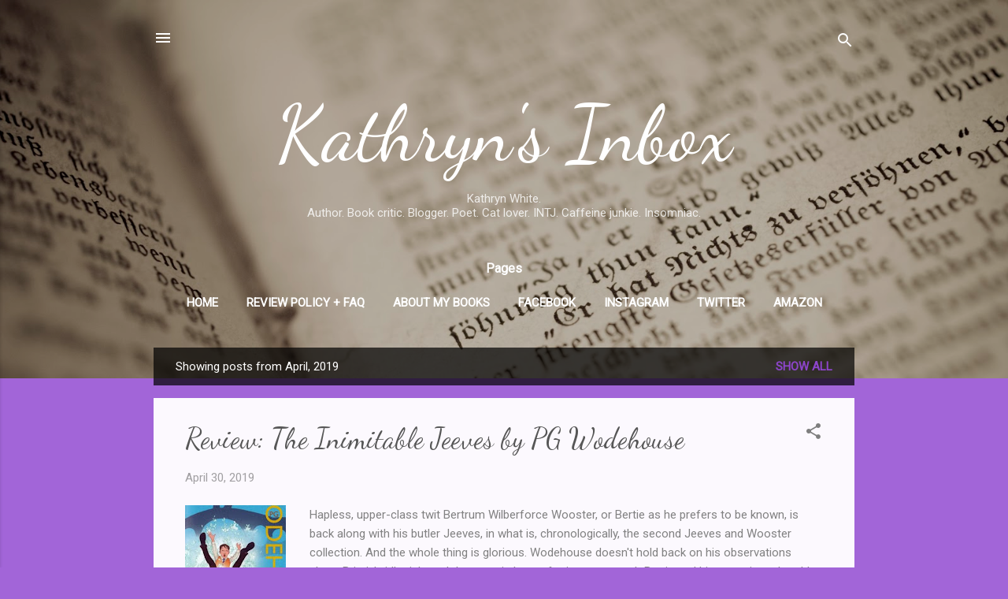

--- FILE ---
content_type: text/html; charset=UTF-8
request_url: http://www.kathryns-inbox.com/2019/04/
body_size: 34975
content:
<!DOCTYPE html>
<html dir='ltr' lang='en-GB'>
<head>
<meta content='width=device-width, initial-scale=1' name='viewport'/>
<title>Kathryn&#39;s Inbox</title>
<meta content='text/html; charset=UTF-8' http-equiv='Content-Type'/>
<!-- Chrome, Firefox OS and Opera -->
<meta content='#a265d8' name='theme-color'/>
<!-- Windows Phone -->
<meta content='#a265d8' name='msapplication-navbutton-color'/>
<meta content='blogger' name='generator'/>
<link href='http://www.kathryns-inbox.com/favicon.ico' rel='icon' type='image/x-icon'/>
<link href='http://www.kathryns-inbox.com/2019/04/' rel='canonical'/>
<link rel="alternate" type="application/atom+xml" title="Kathryn&#39;s Inbox - Atom" href="http://www.kathryns-inbox.com/feeds/posts/default" />
<link rel="alternate" type="application/rss+xml" title="Kathryn&#39;s Inbox - RSS" href="http://www.kathryns-inbox.com/feeds/posts/default?alt=rss" />
<link rel="service.post" type="application/atom+xml" title="Kathryn&#39;s Inbox - Atom" href="https://www.blogger.com/feeds/4327011002314835604/posts/default" />
<!--Can't find substitution for tag [blog.ieCssRetrofitLinks]-->
<meta content='http://www.kathryns-inbox.com/2019/04/' property='og:url'/>
<meta content='Kathryn&#39;s Inbox' property='og:title'/>
<meta content='' property='og:description'/>
<meta content='https://lh3.googleusercontent.com/blogger_img_proxy/AEn0k_sJeK2Es67UD4EvLCfg6M08SwvSQpWF3fimb0YKWBXXPlBuTrA6feKlO03ngp5k2lowL8o47wINSRknG6iVDwrc3XiCqoaMZsjDglDdfzOfQRoBPa4Po9DWFqx7N98=w1200-h630-p-k-no-nu' property='og:image'/>
<meta content='https://lh3.googleusercontent.com/blogger_img_proxy/AEn0k_uIzX5n07KMzuSu1qGICh9S41lauCVrBVB4G-x0IFfZbeHUfy-08ZXT3w1o-VLiQWuUvwulYHM0Us8I13zvCq0m5Lc4-UWbad_D_b82POoPCXVfC4G-4hzFlBTIuFI=w1200-h630-p-k-no-nu' property='og:image'/>
<meta content='https://lh3.googleusercontent.com/blogger_img_proxy/AEn0k_tmYhcE7coUS0-2HeqdIIwGeL_YBuv1KIuh7Y8tzbo4zhn6Td2aSeKX4xjXWyb3kZ4cf2doMqyGQWy2gnnHv-d8mZNNiVDkn_gGQn60nKiwkHdlXRoFAd4XtwYTNlBM=w1200-h630-p-k-no-nu' property='og:image'/>
<meta content='https://lh3.googleusercontent.com/blogger_img_proxy/AEn0k_vV87X4A7yZqrddWz2qDsB6rqZZpRuZ1ZUmDDgxKV1Z2qPSNatulV1UI90l-Vn3xlM92vOwiZvIrga_N9Gd4GAlSB5mM-JmBRHoQwABvKyJHsA_zrQiIClekDHAguo=w1200-h630-p-k-no-nu' property='og:image'/>
<meta content='https://blogger.googleusercontent.com/img/b/R29vZ2xl/AVvXsEh5yng2hyEuANrzQKjXTQ50HrBj8ewyjVmu4RXHJH-JsPKFyVC7ymvuVxJ5xU8f9vFee9vXAV31kvqerQV6yGzl9Bd065LlJfxKfFJCq85tcf_8z3kiq3CjbJTXCJYaiC16A8ONFOnJI3ic/w1200-h630-p-k-no-nu/the-book-of-dreams-9781471182976_hr.jpg' property='og:image'/>
<meta content='https://blogger.googleusercontent.com/img/b/R29vZ2xl/AVvXsEiUl91c1T40Zgkfx_ch01Ht5x_zMSUQzQWeKk_w5cnrfqcb01VFaKPTUTINg_Y3I_I_c9F-va83iVAV5ebSycggOiM7JInWdbVn3Q42ElavhM2C-N8Dti6kuNom7CC5rsosJr3GTAQgsXxZ/w1200-h630-p-k-no-nu/About_a_Girl_Green2.jpg' property='og:image'/>
<meta content='https://lh3.googleusercontent.com/blogger_img_proxy/AEn0k_ssKAhZLFhD9tqX1kkRbIY8AB990jBqs4gd_XJYwNPEynGH_dKGGovYmLoaKTbhzMzCIZCN7b0d0aDbwxIaNc1Fx3p827zCH2XT6GokK_6fO8NWN3F_FD2Vf7UsN3usUe7uF0e1mUc4Qeai1mmpq4c=w1200-h630-p-k-no-nu' property='og:image'/>
<meta content='https://lh3.googleusercontent.com/blogger_img_proxy/AEn0k_sM4fJ1tIU6l2DGsJTWI0otEe_gxrBL0NWrPkF9V9pPcrSuBYdr7fkG_a2voHosxmU9nPAy0d79HrgsO4WvqxF8G_psbdbAxZFXQK2UaDmvuX5rr5OU3vDB7Q8vEoU=w1200-h630-p-k-no-nu' property='og:image'/>
<meta content='https://lh3.googleusercontent.com/blogger_img_proxy/AEn0k_tRit2alrEKuvijbZy6tu8qwBqDafh8jt7pU-9HW77eZOwKX8f4KL3C5wO0tEULSJt8EcyVUCCkZiVbzrKlr1xrhXeCSQpa0KlANnrtGrDKK-24yVBZTLLEH-FNt97G=w1200-h630-p-k-no-nu' property='og:image'/>
<meta content='https://lh3.googleusercontent.com/blogger_img_proxy/AEn0k_sRqycBL40q2OftqHFnyWwXjygynHmfMmTbt2KZl_siLV9PEzojLUId5UjCGgk2rPWUZ8L1-w59CvDvXvap-O8ipBPZCVM43BT5qxR3kG4rzJm738IoY0a29UxxjB5m=w1200-h630-p-k-no-nu' property='og:image'/>
<style type='text/css'>@font-face{font-family:'Dancing Script';font-style:normal;font-weight:400;font-display:swap;src:url(//fonts.gstatic.com/s/dancingscript/v29/If2cXTr6YS-zF4S-kcSWSVi_sxjsohD9F50Ruu7BMSo3Rep8hNX6plRPjLo.woff2)format('woff2');unicode-range:U+0102-0103,U+0110-0111,U+0128-0129,U+0168-0169,U+01A0-01A1,U+01AF-01B0,U+0300-0301,U+0303-0304,U+0308-0309,U+0323,U+0329,U+1EA0-1EF9,U+20AB;}@font-face{font-family:'Dancing Script';font-style:normal;font-weight:400;font-display:swap;src:url(//fonts.gstatic.com/s/dancingscript/v29/If2cXTr6YS-zF4S-kcSWSVi_sxjsohD9F50Ruu7BMSo3ROp8hNX6plRPjLo.woff2)format('woff2');unicode-range:U+0100-02BA,U+02BD-02C5,U+02C7-02CC,U+02CE-02D7,U+02DD-02FF,U+0304,U+0308,U+0329,U+1D00-1DBF,U+1E00-1E9F,U+1EF2-1EFF,U+2020,U+20A0-20AB,U+20AD-20C0,U+2113,U+2C60-2C7F,U+A720-A7FF;}@font-face{font-family:'Dancing Script';font-style:normal;font-weight:400;font-display:swap;src:url(//fonts.gstatic.com/s/dancingscript/v29/If2cXTr6YS-zF4S-kcSWSVi_sxjsohD9F50Ruu7BMSo3Sup8hNX6plRP.woff2)format('woff2');unicode-range:U+0000-00FF,U+0131,U+0152-0153,U+02BB-02BC,U+02C6,U+02DA,U+02DC,U+0304,U+0308,U+0329,U+2000-206F,U+20AC,U+2122,U+2191,U+2193,U+2212,U+2215,U+FEFF,U+FFFD;}@font-face{font-family:'Roboto';font-style:italic;font-weight:300;font-stretch:100%;font-display:swap;src:url(//fonts.gstatic.com/s/roboto/v50/KFOKCnqEu92Fr1Mu53ZEC9_Vu3r1gIhOszmOClHrs6ljXfMMLt_QuAX-k3Yi128m0kN2.woff2)format('woff2');unicode-range:U+0460-052F,U+1C80-1C8A,U+20B4,U+2DE0-2DFF,U+A640-A69F,U+FE2E-FE2F;}@font-face{font-family:'Roboto';font-style:italic;font-weight:300;font-stretch:100%;font-display:swap;src:url(//fonts.gstatic.com/s/roboto/v50/KFOKCnqEu92Fr1Mu53ZEC9_Vu3r1gIhOszmOClHrs6ljXfMMLt_QuAz-k3Yi128m0kN2.woff2)format('woff2');unicode-range:U+0301,U+0400-045F,U+0490-0491,U+04B0-04B1,U+2116;}@font-face{font-family:'Roboto';font-style:italic;font-weight:300;font-stretch:100%;font-display:swap;src:url(//fonts.gstatic.com/s/roboto/v50/KFOKCnqEu92Fr1Mu53ZEC9_Vu3r1gIhOszmOClHrs6ljXfMMLt_QuAT-k3Yi128m0kN2.woff2)format('woff2');unicode-range:U+1F00-1FFF;}@font-face{font-family:'Roboto';font-style:italic;font-weight:300;font-stretch:100%;font-display:swap;src:url(//fonts.gstatic.com/s/roboto/v50/KFOKCnqEu92Fr1Mu53ZEC9_Vu3r1gIhOszmOClHrs6ljXfMMLt_QuAv-k3Yi128m0kN2.woff2)format('woff2');unicode-range:U+0370-0377,U+037A-037F,U+0384-038A,U+038C,U+038E-03A1,U+03A3-03FF;}@font-face{font-family:'Roboto';font-style:italic;font-weight:300;font-stretch:100%;font-display:swap;src:url(//fonts.gstatic.com/s/roboto/v50/KFOKCnqEu92Fr1Mu53ZEC9_Vu3r1gIhOszmOClHrs6ljXfMMLt_QuHT-k3Yi128m0kN2.woff2)format('woff2');unicode-range:U+0302-0303,U+0305,U+0307-0308,U+0310,U+0312,U+0315,U+031A,U+0326-0327,U+032C,U+032F-0330,U+0332-0333,U+0338,U+033A,U+0346,U+034D,U+0391-03A1,U+03A3-03A9,U+03B1-03C9,U+03D1,U+03D5-03D6,U+03F0-03F1,U+03F4-03F5,U+2016-2017,U+2034-2038,U+203C,U+2040,U+2043,U+2047,U+2050,U+2057,U+205F,U+2070-2071,U+2074-208E,U+2090-209C,U+20D0-20DC,U+20E1,U+20E5-20EF,U+2100-2112,U+2114-2115,U+2117-2121,U+2123-214F,U+2190,U+2192,U+2194-21AE,U+21B0-21E5,U+21F1-21F2,U+21F4-2211,U+2213-2214,U+2216-22FF,U+2308-230B,U+2310,U+2319,U+231C-2321,U+2336-237A,U+237C,U+2395,U+239B-23B7,U+23D0,U+23DC-23E1,U+2474-2475,U+25AF,U+25B3,U+25B7,U+25BD,U+25C1,U+25CA,U+25CC,U+25FB,U+266D-266F,U+27C0-27FF,U+2900-2AFF,U+2B0E-2B11,U+2B30-2B4C,U+2BFE,U+3030,U+FF5B,U+FF5D,U+1D400-1D7FF,U+1EE00-1EEFF;}@font-face{font-family:'Roboto';font-style:italic;font-weight:300;font-stretch:100%;font-display:swap;src:url(//fonts.gstatic.com/s/roboto/v50/KFOKCnqEu92Fr1Mu53ZEC9_Vu3r1gIhOszmOClHrs6ljXfMMLt_QuGb-k3Yi128m0kN2.woff2)format('woff2');unicode-range:U+0001-000C,U+000E-001F,U+007F-009F,U+20DD-20E0,U+20E2-20E4,U+2150-218F,U+2190,U+2192,U+2194-2199,U+21AF,U+21E6-21F0,U+21F3,U+2218-2219,U+2299,U+22C4-22C6,U+2300-243F,U+2440-244A,U+2460-24FF,U+25A0-27BF,U+2800-28FF,U+2921-2922,U+2981,U+29BF,U+29EB,U+2B00-2BFF,U+4DC0-4DFF,U+FFF9-FFFB,U+10140-1018E,U+10190-1019C,U+101A0,U+101D0-101FD,U+102E0-102FB,U+10E60-10E7E,U+1D2C0-1D2D3,U+1D2E0-1D37F,U+1F000-1F0FF,U+1F100-1F1AD,U+1F1E6-1F1FF,U+1F30D-1F30F,U+1F315,U+1F31C,U+1F31E,U+1F320-1F32C,U+1F336,U+1F378,U+1F37D,U+1F382,U+1F393-1F39F,U+1F3A7-1F3A8,U+1F3AC-1F3AF,U+1F3C2,U+1F3C4-1F3C6,U+1F3CA-1F3CE,U+1F3D4-1F3E0,U+1F3ED,U+1F3F1-1F3F3,U+1F3F5-1F3F7,U+1F408,U+1F415,U+1F41F,U+1F426,U+1F43F,U+1F441-1F442,U+1F444,U+1F446-1F449,U+1F44C-1F44E,U+1F453,U+1F46A,U+1F47D,U+1F4A3,U+1F4B0,U+1F4B3,U+1F4B9,U+1F4BB,U+1F4BF,U+1F4C8-1F4CB,U+1F4D6,U+1F4DA,U+1F4DF,U+1F4E3-1F4E6,U+1F4EA-1F4ED,U+1F4F7,U+1F4F9-1F4FB,U+1F4FD-1F4FE,U+1F503,U+1F507-1F50B,U+1F50D,U+1F512-1F513,U+1F53E-1F54A,U+1F54F-1F5FA,U+1F610,U+1F650-1F67F,U+1F687,U+1F68D,U+1F691,U+1F694,U+1F698,U+1F6AD,U+1F6B2,U+1F6B9-1F6BA,U+1F6BC,U+1F6C6-1F6CF,U+1F6D3-1F6D7,U+1F6E0-1F6EA,U+1F6F0-1F6F3,U+1F6F7-1F6FC,U+1F700-1F7FF,U+1F800-1F80B,U+1F810-1F847,U+1F850-1F859,U+1F860-1F887,U+1F890-1F8AD,U+1F8B0-1F8BB,U+1F8C0-1F8C1,U+1F900-1F90B,U+1F93B,U+1F946,U+1F984,U+1F996,U+1F9E9,U+1FA00-1FA6F,U+1FA70-1FA7C,U+1FA80-1FA89,U+1FA8F-1FAC6,U+1FACE-1FADC,U+1FADF-1FAE9,U+1FAF0-1FAF8,U+1FB00-1FBFF;}@font-face{font-family:'Roboto';font-style:italic;font-weight:300;font-stretch:100%;font-display:swap;src:url(//fonts.gstatic.com/s/roboto/v50/KFOKCnqEu92Fr1Mu53ZEC9_Vu3r1gIhOszmOClHrs6ljXfMMLt_QuAf-k3Yi128m0kN2.woff2)format('woff2');unicode-range:U+0102-0103,U+0110-0111,U+0128-0129,U+0168-0169,U+01A0-01A1,U+01AF-01B0,U+0300-0301,U+0303-0304,U+0308-0309,U+0323,U+0329,U+1EA0-1EF9,U+20AB;}@font-face{font-family:'Roboto';font-style:italic;font-weight:300;font-stretch:100%;font-display:swap;src:url(//fonts.gstatic.com/s/roboto/v50/KFOKCnqEu92Fr1Mu53ZEC9_Vu3r1gIhOszmOClHrs6ljXfMMLt_QuAb-k3Yi128m0kN2.woff2)format('woff2');unicode-range:U+0100-02BA,U+02BD-02C5,U+02C7-02CC,U+02CE-02D7,U+02DD-02FF,U+0304,U+0308,U+0329,U+1D00-1DBF,U+1E00-1E9F,U+1EF2-1EFF,U+2020,U+20A0-20AB,U+20AD-20C0,U+2113,U+2C60-2C7F,U+A720-A7FF;}@font-face{font-family:'Roboto';font-style:italic;font-weight:300;font-stretch:100%;font-display:swap;src:url(//fonts.gstatic.com/s/roboto/v50/KFOKCnqEu92Fr1Mu53ZEC9_Vu3r1gIhOszmOClHrs6ljXfMMLt_QuAj-k3Yi128m0g.woff2)format('woff2');unicode-range:U+0000-00FF,U+0131,U+0152-0153,U+02BB-02BC,U+02C6,U+02DA,U+02DC,U+0304,U+0308,U+0329,U+2000-206F,U+20AC,U+2122,U+2191,U+2193,U+2212,U+2215,U+FEFF,U+FFFD;}@font-face{font-family:'Roboto';font-style:normal;font-weight:400;font-stretch:100%;font-display:swap;src:url(//fonts.gstatic.com/s/roboto/v50/KFOMCnqEu92Fr1ME7kSn66aGLdTylUAMQXC89YmC2DPNWubEbVmZiAr0klQmz24O0g.woff2)format('woff2');unicode-range:U+0460-052F,U+1C80-1C8A,U+20B4,U+2DE0-2DFF,U+A640-A69F,U+FE2E-FE2F;}@font-face{font-family:'Roboto';font-style:normal;font-weight:400;font-stretch:100%;font-display:swap;src:url(//fonts.gstatic.com/s/roboto/v50/KFOMCnqEu92Fr1ME7kSn66aGLdTylUAMQXC89YmC2DPNWubEbVmQiAr0klQmz24O0g.woff2)format('woff2');unicode-range:U+0301,U+0400-045F,U+0490-0491,U+04B0-04B1,U+2116;}@font-face{font-family:'Roboto';font-style:normal;font-weight:400;font-stretch:100%;font-display:swap;src:url(//fonts.gstatic.com/s/roboto/v50/KFOMCnqEu92Fr1ME7kSn66aGLdTylUAMQXC89YmC2DPNWubEbVmYiAr0klQmz24O0g.woff2)format('woff2');unicode-range:U+1F00-1FFF;}@font-face{font-family:'Roboto';font-style:normal;font-weight:400;font-stretch:100%;font-display:swap;src:url(//fonts.gstatic.com/s/roboto/v50/KFOMCnqEu92Fr1ME7kSn66aGLdTylUAMQXC89YmC2DPNWubEbVmXiAr0klQmz24O0g.woff2)format('woff2');unicode-range:U+0370-0377,U+037A-037F,U+0384-038A,U+038C,U+038E-03A1,U+03A3-03FF;}@font-face{font-family:'Roboto';font-style:normal;font-weight:400;font-stretch:100%;font-display:swap;src:url(//fonts.gstatic.com/s/roboto/v50/KFOMCnqEu92Fr1ME7kSn66aGLdTylUAMQXC89YmC2DPNWubEbVnoiAr0klQmz24O0g.woff2)format('woff2');unicode-range:U+0302-0303,U+0305,U+0307-0308,U+0310,U+0312,U+0315,U+031A,U+0326-0327,U+032C,U+032F-0330,U+0332-0333,U+0338,U+033A,U+0346,U+034D,U+0391-03A1,U+03A3-03A9,U+03B1-03C9,U+03D1,U+03D5-03D6,U+03F0-03F1,U+03F4-03F5,U+2016-2017,U+2034-2038,U+203C,U+2040,U+2043,U+2047,U+2050,U+2057,U+205F,U+2070-2071,U+2074-208E,U+2090-209C,U+20D0-20DC,U+20E1,U+20E5-20EF,U+2100-2112,U+2114-2115,U+2117-2121,U+2123-214F,U+2190,U+2192,U+2194-21AE,U+21B0-21E5,U+21F1-21F2,U+21F4-2211,U+2213-2214,U+2216-22FF,U+2308-230B,U+2310,U+2319,U+231C-2321,U+2336-237A,U+237C,U+2395,U+239B-23B7,U+23D0,U+23DC-23E1,U+2474-2475,U+25AF,U+25B3,U+25B7,U+25BD,U+25C1,U+25CA,U+25CC,U+25FB,U+266D-266F,U+27C0-27FF,U+2900-2AFF,U+2B0E-2B11,U+2B30-2B4C,U+2BFE,U+3030,U+FF5B,U+FF5D,U+1D400-1D7FF,U+1EE00-1EEFF;}@font-face{font-family:'Roboto';font-style:normal;font-weight:400;font-stretch:100%;font-display:swap;src:url(//fonts.gstatic.com/s/roboto/v50/KFOMCnqEu92Fr1ME7kSn66aGLdTylUAMQXC89YmC2DPNWubEbVn6iAr0klQmz24O0g.woff2)format('woff2');unicode-range:U+0001-000C,U+000E-001F,U+007F-009F,U+20DD-20E0,U+20E2-20E4,U+2150-218F,U+2190,U+2192,U+2194-2199,U+21AF,U+21E6-21F0,U+21F3,U+2218-2219,U+2299,U+22C4-22C6,U+2300-243F,U+2440-244A,U+2460-24FF,U+25A0-27BF,U+2800-28FF,U+2921-2922,U+2981,U+29BF,U+29EB,U+2B00-2BFF,U+4DC0-4DFF,U+FFF9-FFFB,U+10140-1018E,U+10190-1019C,U+101A0,U+101D0-101FD,U+102E0-102FB,U+10E60-10E7E,U+1D2C0-1D2D3,U+1D2E0-1D37F,U+1F000-1F0FF,U+1F100-1F1AD,U+1F1E6-1F1FF,U+1F30D-1F30F,U+1F315,U+1F31C,U+1F31E,U+1F320-1F32C,U+1F336,U+1F378,U+1F37D,U+1F382,U+1F393-1F39F,U+1F3A7-1F3A8,U+1F3AC-1F3AF,U+1F3C2,U+1F3C4-1F3C6,U+1F3CA-1F3CE,U+1F3D4-1F3E0,U+1F3ED,U+1F3F1-1F3F3,U+1F3F5-1F3F7,U+1F408,U+1F415,U+1F41F,U+1F426,U+1F43F,U+1F441-1F442,U+1F444,U+1F446-1F449,U+1F44C-1F44E,U+1F453,U+1F46A,U+1F47D,U+1F4A3,U+1F4B0,U+1F4B3,U+1F4B9,U+1F4BB,U+1F4BF,U+1F4C8-1F4CB,U+1F4D6,U+1F4DA,U+1F4DF,U+1F4E3-1F4E6,U+1F4EA-1F4ED,U+1F4F7,U+1F4F9-1F4FB,U+1F4FD-1F4FE,U+1F503,U+1F507-1F50B,U+1F50D,U+1F512-1F513,U+1F53E-1F54A,U+1F54F-1F5FA,U+1F610,U+1F650-1F67F,U+1F687,U+1F68D,U+1F691,U+1F694,U+1F698,U+1F6AD,U+1F6B2,U+1F6B9-1F6BA,U+1F6BC,U+1F6C6-1F6CF,U+1F6D3-1F6D7,U+1F6E0-1F6EA,U+1F6F0-1F6F3,U+1F6F7-1F6FC,U+1F700-1F7FF,U+1F800-1F80B,U+1F810-1F847,U+1F850-1F859,U+1F860-1F887,U+1F890-1F8AD,U+1F8B0-1F8BB,U+1F8C0-1F8C1,U+1F900-1F90B,U+1F93B,U+1F946,U+1F984,U+1F996,U+1F9E9,U+1FA00-1FA6F,U+1FA70-1FA7C,U+1FA80-1FA89,U+1FA8F-1FAC6,U+1FACE-1FADC,U+1FADF-1FAE9,U+1FAF0-1FAF8,U+1FB00-1FBFF;}@font-face{font-family:'Roboto';font-style:normal;font-weight:400;font-stretch:100%;font-display:swap;src:url(//fonts.gstatic.com/s/roboto/v50/KFOMCnqEu92Fr1ME7kSn66aGLdTylUAMQXC89YmC2DPNWubEbVmbiAr0klQmz24O0g.woff2)format('woff2');unicode-range:U+0102-0103,U+0110-0111,U+0128-0129,U+0168-0169,U+01A0-01A1,U+01AF-01B0,U+0300-0301,U+0303-0304,U+0308-0309,U+0323,U+0329,U+1EA0-1EF9,U+20AB;}@font-face{font-family:'Roboto';font-style:normal;font-weight:400;font-stretch:100%;font-display:swap;src:url(//fonts.gstatic.com/s/roboto/v50/KFOMCnqEu92Fr1ME7kSn66aGLdTylUAMQXC89YmC2DPNWubEbVmaiAr0klQmz24O0g.woff2)format('woff2');unicode-range:U+0100-02BA,U+02BD-02C5,U+02C7-02CC,U+02CE-02D7,U+02DD-02FF,U+0304,U+0308,U+0329,U+1D00-1DBF,U+1E00-1E9F,U+1EF2-1EFF,U+2020,U+20A0-20AB,U+20AD-20C0,U+2113,U+2C60-2C7F,U+A720-A7FF;}@font-face{font-family:'Roboto';font-style:normal;font-weight:400;font-stretch:100%;font-display:swap;src:url(//fonts.gstatic.com/s/roboto/v50/KFOMCnqEu92Fr1ME7kSn66aGLdTylUAMQXC89YmC2DPNWubEbVmUiAr0klQmz24.woff2)format('woff2');unicode-range:U+0000-00FF,U+0131,U+0152-0153,U+02BB-02BC,U+02C6,U+02DA,U+02DC,U+0304,U+0308,U+0329,U+2000-206F,U+20AC,U+2122,U+2191,U+2193,U+2212,U+2215,U+FEFF,U+FFFD;}</style>
<style id='page-skin-1' type='text/css'><!--
/*! normalize.css v3.0.1 | MIT License | git.io/normalize */html{font-family:sans-serif;-ms-text-size-adjust:100%;-webkit-text-size-adjust:100%}body{margin:0}article,aside,details,figcaption,figure,footer,header,hgroup,main,nav,section,summary{display:block}audio,canvas,progress,video{display:inline-block;vertical-align:baseline}audio:not([controls]){display:none;height:0}[hidden],template{display:none}a{background:transparent}a:active,a:hover{outline:0}abbr[title]{border-bottom:1px dotted}b,strong{font-weight:bold}dfn{font-style:italic}h1{font-size:2em;margin:.67em 0}mark{background:#ff0;color:#000}small{font-size:80%}sub,sup{font-size:75%;line-height:0;position:relative;vertical-align:baseline}sup{top:-0.5em}sub{bottom:-0.25em}img{border:0}svg:not(:root){overflow:hidden}figure{margin:1em 40px}hr{-moz-box-sizing:content-box;box-sizing:content-box;height:0}pre{overflow:auto}code,kbd,pre,samp{font-family:monospace,monospace;font-size:1em}button,input,optgroup,select,textarea{color:inherit;font:inherit;margin:0}button{overflow:visible}button,select{text-transform:none}button,html input[type="button"],input[type="reset"],input[type="submit"]{-webkit-appearance:button;cursor:pointer}button[disabled],html input[disabled]{cursor:default}button::-moz-focus-inner,input::-moz-focus-inner{border:0;padding:0}input{line-height:normal}input[type="checkbox"],input[type="radio"]{box-sizing:border-box;padding:0}input[type="number"]::-webkit-inner-spin-button,input[type="number"]::-webkit-outer-spin-button{height:auto}input[type="search"]{-webkit-appearance:textfield;-moz-box-sizing:content-box;-webkit-box-sizing:content-box;box-sizing:content-box}input[type="search"]::-webkit-search-cancel-button,input[type="search"]::-webkit-search-decoration{-webkit-appearance:none}fieldset{border:1px solid #c0c0c0;margin:0 2px;padding:.35em .625em .75em}legend{border:0;padding:0}textarea{overflow:auto}optgroup{font-weight:bold}table{border-collapse:collapse;border-spacing:0}td,th{padding:0}
/*!************************************************
* Blogger Template Style
* Name: Contempo
**************************************************/
body{
overflow-wrap:break-word;
word-break:break-word;
word-wrap:break-word
}
.hidden{
display:none
}
.invisible{
visibility:hidden
}
.container::after,.float-container::after{
clear:both;
content:"";
display:table
}
.clearboth{
clear:both
}
#comments .comment .comment-actions,.subscribe-popup .FollowByEmail .follow-by-email-submit,.widget.Profile .profile-link,.widget.Profile .profile-link.visit-profile{
background:0 0;
border:0;
box-shadow:none;
color:#8c45ca;
cursor:pointer;
font-size:14px;
font-weight:700;
outline:0;
text-decoration:none;
text-transform:uppercase;
width:auto
}
.dim-overlay{
background-color:rgba(0,0,0,.54);
height:100vh;
left:0;
position:fixed;
top:0;
width:100%
}
#sharing-dim-overlay{
background-color:transparent
}
input::-ms-clear{
display:none
}
.blogger-logo,.svg-icon-24.blogger-logo{
fill:#ff9800;
opacity:1
}
.loading-spinner-large{
-webkit-animation:mspin-rotate 1.568s infinite linear;
animation:mspin-rotate 1.568s infinite linear;
height:48px;
overflow:hidden;
position:absolute;
width:48px;
z-index:200
}
.loading-spinner-large>div{
-webkit-animation:mspin-revrot 5332ms infinite steps(4);
animation:mspin-revrot 5332ms infinite steps(4)
}
.loading-spinner-large>div>div{
-webkit-animation:mspin-singlecolor-large-film 1333ms infinite steps(81);
animation:mspin-singlecolor-large-film 1333ms infinite steps(81);
background-size:100%;
height:48px;
width:3888px
}
.mspin-black-large>div>div,.mspin-grey_54-large>div>div{
background-image:url(https://www.blogblog.com/indie/mspin_black_large.svg)
}
.mspin-white-large>div>div{
background-image:url(https://www.blogblog.com/indie/mspin_white_large.svg)
}
.mspin-grey_54-large{
opacity:.54
}
@-webkit-keyframes mspin-singlecolor-large-film{
from{
-webkit-transform:translateX(0);
transform:translateX(0)
}
to{
-webkit-transform:translateX(-3888px);
transform:translateX(-3888px)
}
}
@keyframes mspin-singlecolor-large-film{
from{
-webkit-transform:translateX(0);
transform:translateX(0)
}
to{
-webkit-transform:translateX(-3888px);
transform:translateX(-3888px)
}
}
@-webkit-keyframes mspin-rotate{
from{
-webkit-transform:rotate(0);
transform:rotate(0)
}
to{
-webkit-transform:rotate(360deg);
transform:rotate(360deg)
}
}
@keyframes mspin-rotate{
from{
-webkit-transform:rotate(0);
transform:rotate(0)
}
to{
-webkit-transform:rotate(360deg);
transform:rotate(360deg)
}
}
@-webkit-keyframes mspin-revrot{
from{
-webkit-transform:rotate(0);
transform:rotate(0)
}
to{
-webkit-transform:rotate(-360deg);
transform:rotate(-360deg)
}
}
@keyframes mspin-revrot{
from{
-webkit-transform:rotate(0);
transform:rotate(0)
}
to{
-webkit-transform:rotate(-360deg);
transform:rotate(-360deg)
}
}
.skip-navigation{
background-color:#fff;
box-sizing:border-box;
color:#000;
display:block;
height:0;
left:0;
line-height:50px;
overflow:hidden;
padding-top:0;
position:fixed;
text-align:center;
top:0;
-webkit-transition:box-shadow .3s,height .3s,padding-top .3s;
transition:box-shadow .3s,height .3s,padding-top .3s;
width:100%;
z-index:900
}
.skip-navigation:focus{
box-shadow:0 4px 5px 0 rgba(0,0,0,.14),0 1px 10px 0 rgba(0,0,0,.12),0 2px 4px -1px rgba(0,0,0,.2);
height:50px
}
#main{
outline:0
}
.main-heading{
position:absolute;
clip:rect(1px,1px,1px,1px);
padding:0;
border:0;
height:1px;
width:1px;
overflow:hidden
}
.Attribution{
margin-top:1em;
text-align:center
}
.Attribution .blogger img,.Attribution .blogger svg{
vertical-align:bottom
}
.Attribution .blogger img{
margin-right:.5em
}
.Attribution div{
line-height:24px;
margin-top:.5em
}
.Attribution .copyright,.Attribution .image-attribution{
font-size:.7em;
margin-top:1.5em
}
.BLOG_mobile_video_class{
display:none
}
.bg-photo{
background-attachment:scroll!important
}
body .CSS_LIGHTBOX{
z-index:900
}
.extendable .show-less,.extendable .show-more{
border-color:#8c45ca;
color:#8c45ca;
margin-top:8px
}
.extendable .show-less.hidden,.extendable .show-more.hidden{
display:none
}
.inline-ad{
display:none;
max-width:100%;
overflow:hidden
}
.adsbygoogle{
display:block
}
#cookieChoiceInfo{
bottom:0;
top:auto
}
iframe.b-hbp-video{
border:0
}
.post-body img{
max-width:100%
}
.post-body iframe{
max-width:100%
}
.post-body a[imageanchor="1"]{
display:inline-block
}
.byline{
margin-right:1em
}
.byline:last-child{
margin-right:0
}
.link-copied-dialog{
max-width:520px;
outline:0
}
.link-copied-dialog .modal-dialog-buttons{
margin-top:8px
}
.link-copied-dialog .goog-buttonset-default{
background:0 0;
border:0
}
.link-copied-dialog .goog-buttonset-default:focus{
outline:0
}
.paging-control-container{
margin-bottom:16px
}
.paging-control-container .paging-control{
display:inline-block
}
.paging-control-container .comment-range-text::after,.paging-control-container .paging-control{
color:#8c45ca
}
.paging-control-container .comment-range-text,.paging-control-container .paging-control{
margin-right:8px
}
.paging-control-container .comment-range-text::after,.paging-control-container .paging-control::after{
content:"\b7";
cursor:default;
padding-left:8px;
pointer-events:none
}
.paging-control-container .comment-range-text:last-child::after,.paging-control-container .paging-control:last-child::after{
content:none
}
.byline.reactions iframe{
height:20px
}
.b-notification{
color:#000;
background-color:#fff;
border-bottom:solid 1px #000;
box-sizing:border-box;
padding:16px 32px;
text-align:center
}
.b-notification.visible{
-webkit-transition:margin-top .3s cubic-bezier(.4,0,.2,1);
transition:margin-top .3s cubic-bezier(.4,0,.2,1)
}
.b-notification.invisible{
position:absolute
}
.b-notification-close{
position:absolute;
right:8px;
top:8px
}
.no-posts-message{
line-height:40px;
text-align:center
}
@media screen and (max-width:800px){
body.item-view .post-body a[imageanchor="1"][style*="float: left;"],body.item-view .post-body a[imageanchor="1"][style*="float: right;"]{
float:none!important;
clear:none!important
}
body.item-view .post-body a[imageanchor="1"] img{
display:block;
height:auto;
margin:0 auto
}
body.item-view .post-body>.separator:first-child>a[imageanchor="1"]:first-child{
margin-top:20px
}
.post-body a[imageanchor]{
display:block
}
body.item-view .post-body a[imageanchor="1"]{
margin-left:0!important;
margin-right:0!important
}
body.item-view .post-body a[imageanchor="1"]+a[imageanchor="1"]{
margin-top:16px
}
}
.item-control{
display:none
}
#comments{
border-top:1px dashed rgba(0,0,0,.54);
margin-top:20px;
padding:20px
}
#comments .comment-thread ol{
margin:0;
padding-left:0;
padding-left:0
}
#comments .comment .comment-replybox-single,#comments .comment-thread .comment-replies{
margin-left:60px
}
#comments .comment-thread .thread-count{
display:none
}
#comments .comment{
list-style-type:none;
padding:0 0 30px;
position:relative
}
#comments .comment .comment{
padding-bottom:8px
}
.comment .avatar-image-container{
position:absolute
}
.comment .avatar-image-container img{
border-radius:50%
}
.avatar-image-container svg,.comment .avatar-image-container .avatar-icon{
border-radius:50%;
border:solid 1px #7e7e7e;
box-sizing:border-box;
fill:#7e7e7e;
height:35px;
margin:0;
padding:7px;
width:35px
}
.comment .comment-block{
margin-top:10px;
margin-left:60px;
padding-bottom:0
}
#comments .comment-author-header-wrapper{
margin-left:40px
}
#comments .comment .thread-expanded .comment-block{
padding-bottom:20px
}
#comments .comment .comment-header .user,#comments .comment .comment-header .user a{
color:#565656;
font-style:normal;
font-weight:700
}
#comments .comment .comment-actions{
bottom:0;
margin-bottom:15px;
position:absolute
}
#comments .comment .comment-actions>*{
margin-right:8px
}
#comments .comment .comment-header .datetime{
bottom:0;
color:rgba(86,86,86,.54);
display:inline-block;
font-size:13px;
font-style:italic;
margin-left:8px
}
#comments .comment .comment-footer .comment-timestamp a,#comments .comment .comment-header .datetime a{
color:rgba(86,86,86,.54)
}
#comments .comment .comment-content,.comment .comment-body{
margin-top:12px;
word-break:break-word
}
.comment-body{
margin-bottom:12px
}
#comments.embed[data-num-comments="0"]{
border:0;
margin-top:0;
padding-top:0
}
#comments.embed[data-num-comments="0"] #comment-post-message,#comments.embed[data-num-comments="0"] div.comment-form>p,#comments.embed[data-num-comments="0"] p.comment-footer{
display:none
}
#comment-editor-src{
display:none
}
.comments .comments-content .loadmore.loaded{
max-height:0;
opacity:0;
overflow:hidden
}
.extendable .remaining-items{
height:0;
overflow:hidden;
-webkit-transition:height .3s cubic-bezier(.4,0,.2,1);
transition:height .3s cubic-bezier(.4,0,.2,1)
}
.extendable .remaining-items.expanded{
height:auto
}
.svg-icon-24,.svg-icon-24-button{
cursor:pointer;
height:24px;
width:24px;
min-width:24px
}
.touch-icon{
margin:-12px;
padding:12px
}
.touch-icon:active,.touch-icon:focus{
background-color:rgba(153,153,153,.4);
border-radius:50%
}
svg:not(:root).touch-icon{
overflow:visible
}
html[dir=rtl] .rtl-reversible-icon{
-webkit-transform:scaleX(-1);
-ms-transform:scaleX(-1);
transform:scaleX(-1)
}
.svg-icon-24-button,.touch-icon-button{
background:0 0;
border:0;
margin:0;
outline:0;
padding:0
}
.touch-icon-button .touch-icon:active,.touch-icon-button .touch-icon:focus{
background-color:transparent
}
.touch-icon-button:active .touch-icon,.touch-icon-button:focus .touch-icon{
background-color:rgba(153,153,153,.4);
border-radius:50%
}
.Profile .default-avatar-wrapper .avatar-icon{
border-radius:50%;
border:solid 1px #7e7e7e;
box-sizing:border-box;
fill:#7e7e7e;
margin:0
}
.Profile .individual .default-avatar-wrapper .avatar-icon{
padding:25px
}
.Profile .individual .avatar-icon,.Profile .individual .profile-img{
height:120px;
width:120px
}
.Profile .team .default-avatar-wrapper .avatar-icon{
padding:8px
}
.Profile .team .avatar-icon,.Profile .team .default-avatar-wrapper,.Profile .team .profile-img{
height:40px;
width:40px
}
.snippet-container{
margin:0;
position:relative;
overflow:hidden
}
.snippet-fade{
bottom:0;
box-sizing:border-box;
position:absolute;
width:96px
}
.snippet-fade{
right:0
}
.snippet-fade:after{
content:"\2026"
}
.snippet-fade:after{
float:right
}
.post-bottom{
-webkit-box-align:center;
-webkit-align-items:center;
-ms-flex-align:center;
align-items:center;
display:-webkit-box;
display:-webkit-flex;
display:-ms-flexbox;
display:flex;
-webkit-flex-wrap:wrap;
-ms-flex-wrap:wrap;
flex-wrap:wrap
}
.post-footer{
-webkit-box-flex:1;
-webkit-flex:1 1 auto;
-ms-flex:1 1 auto;
flex:1 1 auto;
-webkit-flex-wrap:wrap;
-ms-flex-wrap:wrap;
flex-wrap:wrap;
-webkit-box-ordinal-group:2;
-webkit-order:1;
-ms-flex-order:1;
order:1
}
.post-footer>*{
-webkit-box-flex:0;
-webkit-flex:0 1 auto;
-ms-flex:0 1 auto;
flex:0 1 auto
}
.post-footer .byline:last-child{
margin-right:1em
}
.jump-link{
-webkit-box-flex:0;
-webkit-flex:0 0 auto;
-ms-flex:0 0 auto;
flex:0 0 auto;
-webkit-box-ordinal-group:3;
-webkit-order:2;
-ms-flex-order:2;
order:2
}
.centered-top-container.sticky{
left:0;
position:fixed;
right:0;
top:0;
width:auto;
z-index:50;
-webkit-transition-property:opacity,-webkit-transform;
transition-property:opacity,-webkit-transform;
transition-property:transform,opacity;
transition-property:transform,opacity,-webkit-transform;
-webkit-transition-duration:.2s;
transition-duration:.2s;
-webkit-transition-timing-function:cubic-bezier(.4,0,.2,1);
transition-timing-function:cubic-bezier(.4,0,.2,1)
}
.centered-top-placeholder{
display:none
}
.collapsed-header .centered-top-placeholder{
display:block
}
.centered-top-container .Header .replaced h1,.centered-top-placeholder .Header .replaced h1{
display:none
}
.centered-top-container.sticky .Header .replaced h1{
display:block
}
.centered-top-container.sticky .Header .header-widget{
background:0 0
}
.centered-top-container.sticky .Header .header-image-wrapper{
display:none
}
.centered-top-container img,.centered-top-placeholder img{
max-width:100%
}
.collapsible{
-webkit-transition:height .3s cubic-bezier(.4,0,.2,1);
transition:height .3s cubic-bezier(.4,0,.2,1)
}
.collapsible,.collapsible>summary{
display:block;
overflow:hidden
}
.collapsible>:not(summary){
display:none
}
.collapsible[open]>:not(summary){
display:block
}
.collapsible:focus,.collapsible>summary:focus{
outline:0
}
.collapsible>summary{
cursor:pointer;
display:block;
padding:0
}
.collapsible:focus>summary,.collapsible>summary:focus{
background-color:transparent
}
.collapsible>summary::-webkit-details-marker{
display:none
}
.collapsible-title{
-webkit-box-align:center;
-webkit-align-items:center;
-ms-flex-align:center;
align-items:center;
display:-webkit-box;
display:-webkit-flex;
display:-ms-flexbox;
display:flex
}
.collapsible-title .title{
-webkit-box-flex:1;
-webkit-flex:1 1 auto;
-ms-flex:1 1 auto;
flex:1 1 auto;
-webkit-box-ordinal-group:1;
-webkit-order:0;
-ms-flex-order:0;
order:0;
overflow:hidden;
text-overflow:ellipsis;
white-space:nowrap
}
.collapsible-title .chevron-down,.collapsible[open] .collapsible-title .chevron-up{
display:block
}
.collapsible-title .chevron-up,.collapsible[open] .collapsible-title .chevron-down{
display:none
}
.flat-button{
cursor:pointer;
display:inline-block;
font-weight:700;
text-transform:uppercase;
border-radius:2px;
padding:8px;
margin:-8px
}
.flat-icon-button{
background:0 0;
border:0;
margin:0;
outline:0;
padding:0;
margin:-12px;
padding:12px;
cursor:pointer;
box-sizing:content-box;
display:inline-block;
line-height:0
}
.flat-icon-button,.flat-icon-button .splash-wrapper{
border-radius:50%
}
.flat-icon-button .splash.animate{
-webkit-animation-duration:.3s;
animation-duration:.3s
}
.overflowable-container{
max-height:46px;
overflow:hidden;
position:relative
}
.overflow-button{
cursor:pointer
}
#overflowable-dim-overlay{
background:0 0
}
.overflow-popup{
box-shadow:0 2px 2px 0 rgba(0,0,0,.14),0 3px 1px -2px rgba(0,0,0,.2),0 1px 5px 0 rgba(0,0,0,.12);
background-color:#fcf9fe;
left:0;
max-width:calc(100% - 32px);
position:absolute;
top:0;
visibility:hidden;
z-index:101
}
.overflow-popup ul{
list-style:none
}
.overflow-popup .tabs li,.overflow-popup li{
display:block;
height:auto
}
.overflow-popup .tabs li{
padding-left:0;
padding-right:0
}
.overflow-button.hidden,.overflow-popup .tabs li.hidden,.overflow-popup li.hidden{
display:none
}
.pill-button{
background:0 0;
border:1px solid;
border-radius:12px;
cursor:pointer;
display:inline-block;
padding:4px 16px;
text-transform:uppercase
}
.ripple{
position:relative
}
.ripple>*{
z-index:1
}
.splash-wrapper{
bottom:0;
left:0;
overflow:hidden;
pointer-events:none;
position:absolute;
right:0;
top:0;
z-index:0
}
.splash{
background:#ccc;
border-radius:100%;
display:block;
opacity:.6;
position:absolute;
-webkit-transform:scale(0);
-ms-transform:scale(0);
transform:scale(0)
}
.splash.animate{
-webkit-animation:ripple-effect .4s linear;
animation:ripple-effect .4s linear
}
@-webkit-keyframes ripple-effect{
100%{
opacity:0;
-webkit-transform:scale(2.5);
transform:scale(2.5)
}
}
@keyframes ripple-effect{
100%{
opacity:0;
-webkit-transform:scale(2.5);
transform:scale(2.5)
}
}
.search{
display:-webkit-box;
display:-webkit-flex;
display:-ms-flexbox;
display:flex;
line-height:24px;
width:24px
}
.search.focused{
width:100%
}
.search.focused .section{
width:100%
}
.search form{
z-index:101
}
.search h3{
display:none
}
.search form{
display:-webkit-box;
display:-webkit-flex;
display:-ms-flexbox;
display:flex;
-webkit-box-flex:1;
-webkit-flex:1 0 0;
-ms-flex:1 0 0px;
flex:1 0 0;
border-bottom:solid 1px transparent;
padding-bottom:8px
}
.search form>*{
display:none
}
.search.focused form>*{
display:block
}
.search .search-input label{
display:none
}
.centered-top-placeholder.cloned .search form{
z-index:30
}
.search.focused form{
border-color:#ffffff;
position:relative;
width:auto
}
.collapsed-header .centered-top-container .search.focused form{
border-bottom-color:transparent
}
.search-expand{
-webkit-box-flex:0;
-webkit-flex:0 0 auto;
-ms-flex:0 0 auto;
flex:0 0 auto
}
.search-expand-text{
display:none
}
.search-close{
display:inline;
vertical-align:middle
}
.search-input{
-webkit-box-flex:1;
-webkit-flex:1 0 1px;
-ms-flex:1 0 1px;
flex:1 0 1px
}
.search-input input{
background:0 0;
border:0;
box-sizing:border-box;
color:#ffffff;
display:inline-block;
outline:0;
width:calc(100% - 48px)
}
.search-input input.no-cursor{
color:transparent;
text-shadow:0 0 0 #ffffff
}
.collapsed-header .centered-top-container .search-action,.collapsed-header .centered-top-container .search-input input{
color:#565656
}
.collapsed-header .centered-top-container .search-input input.no-cursor{
color:transparent;
text-shadow:0 0 0 #565656
}
.collapsed-header .centered-top-container .search-input input.no-cursor:focus,.search-input input.no-cursor:focus{
outline:0
}
.search-focused>*{
visibility:hidden
}
.search-focused .search,.search-focused .search-icon{
visibility:visible
}
.search.focused .search-action{
display:block
}
.search.focused .search-action:disabled{
opacity:.3
}
.widget.Sharing .sharing-button{
display:none
}
.widget.Sharing .sharing-buttons li{
padding:0
}
.widget.Sharing .sharing-buttons li span{
display:none
}
.post-share-buttons{
position:relative
}
.centered-bottom .share-buttons .svg-icon-24,.share-buttons .svg-icon-24{
fill:#7e7e7e
}
.sharing-open.touch-icon-button:active .touch-icon,.sharing-open.touch-icon-button:focus .touch-icon{
background-color:transparent
}
.share-buttons{
background-color:#fcf9fe;
border-radius:2px;
box-shadow:0 2px 2px 0 rgba(0,0,0,.14),0 3px 1px -2px rgba(0,0,0,.2),0 1px 5px 0 rgba(0,0,0,.12);
color:#565656;
list-style:none;
margin:0;
padding:8px 0;
position:absolute;
top:-11px;
min-width:200px;
z-index:101
}
.share-buttons.hidden{
display:none
}
.sharing-button{
background:0 0;
border:0;
margin:0;
outline:0;
padding:0;
cursor:pointer
}
.share-buttons li{
margin:0;
height:48px
}
.share-buttons li:last-child{
margin-bottom:0
}
.share-buttons li .sharing-platform-button{
box-sizing:border-box;
cursor:pointer;
display:block;
height:100%;
margin-bottom:0;
padding:0 16px;
position:relative;
width:100%
}
.share-buttons li .sharing-platform-button:focus,.share-buttons li .sharing-platform-button:hover{
background-color:rgba(128,128,128,.1);
outline:0
}
.share-buttons li svg[class*=" sharing-"],.share-buttons li svg[class^=sharing-]{
position:absolute;
top:10px
}
.share-buttons li span.sharing-platform-button{
position:relative;
top:0
}
.share-buttons li .platform-sharing-text{
display:block;
font-size:16px;
line-height:48px;
white-space:nowrap
}
.share-buttons li .platform-sharing-text{
margin-left:56px
}
.sidebar-container{
background-color:#fcf9fe;
max-width:284px;
overflow-y:auto;
-webkit-transition-property:-webkit-transform;
transition-property:-webkit-transform;
transition-property:transform;
transition-property:transform,-webkit-transform;
-webkit-transition-duration:.3s;
transition-duration:.3s;
-webkit-transition-timing-function:cubic-bezier(0,0,.2,1);
transition-timing-function:cubic-bezier(0,0,.2,1);
width:284px;
z-index:101;
-webkit-overflow-scrolling:touch
}
.sidebar-container .navigation{
line-height:0;
padding:16px
}
.sidebar-container .sidebar-back{
cursor:pointer
}
.sidebar-container .widget{
background:0 0;
margin:0 16px;
padding:16px 0
}
.sidebar-container .widget .title{
color:#565656;
margin:0
}
.sidebar-container .widget ul{
list-style:none;
margin:0;
padding:0
}
.sidebar-container .widget ul ul{
margin-left:1em
}
.sidebar-container .widget li{
font-size:16px;
line-height:normal
}
.sidebar-container .widget+.widget{
border-top:1px dashed #d1d1d1
}
.BlogArchive li{
margin:16px 0
}
.BlogArchive li:last-child{
margin-bottom:0
}
.Label li a{
display:inline-block
}
.BlogArchive .post-count,.Label .label-count{
float:right;
margin-left:.25em
}
.BlogArchive .post-count::before,.Label .label-count::before{
content:"("
}
.BlogArchive .post-count::after,.Label .label-count::after{
content:")"
}
.widget.Translate .skiptranslate>div{
display:block!important
}
.widget.Profile .profile-link{
display:-webkit-box;
display:-webkit-flex;
display:-ms-flexbox;
display:flex
}
.widget.Profile .team-member .default-avatar-wrapper,.widget.Profile .team-member .profile-img{
-webkit-box-flex:0;
-webkit-flex:0 0 auto;
-ms-flex:0 0 auto;
flex:0 0 auto;
margin-right:1em
}
.widget.Profile .individual .profile-link{
-webkit-box-orient:vertical;
-webkit-box-direction:normal;
-webkit-flex-direction:column;
-ms-flex-direction:column;
flex-direction:column
}
.widget.Profile .team .profile-link .profile-name{
-webkit-align-self:center;
-ms-flex-item-align:center;
align-self:center;
display:block;
-webkit-box-flex:1;
-webkit-flex:1 1 auto;
-ms-flex:1 1 auto;
flex:1 1 auto
}
.dim-overlay{
background-color:rgba(0,0,0,.54);
z-index:100
}
body.sidebar-visible{
overflow-y:hidden
}
@media screen and (max-width:1439px){
.sidebar-container{
bottom:0;
position:fixed;
top:0;
left:0;
right:auto
}
.sidebar-container.sidebar-invisible{
-webkit-transition-timing-function:cubic-bezier(.4,0,.6,1);
transition-timing-function:cubic-bezier(.4,0,.6,1);
-webkit-transform:translateX(-284px);
-ms-transform:translateX(-284px);
transform:translateX(-284px)
}
}
@media screen and (min-width:1440px){
.sidebar-container{
position:absolute;
top:0;
left:0;
right:auto
}
.sidebar-container .navigation{
display:none
}
}
.dialog{
box-shadow:0 2px 2px 0 rgba(0,0,0,.14),0 3px 1px -2px rgba(0,0,0,.2),0 1px 5px 0 rgba(0,0,0,.12);
background:#fcf9fe;
box-sizing:border-box;
color:#828282;
padding:30px;
position:fixed;
text-align:center;
width:calc(100% - 24px);
z-index:101
}
.dialog input[type=email],.dialog input[type=text]{
background-color:transparent;
border:0;
border-bottom:solid 1px rgba(130,130,130,.12);
color:#828282;
display:block;
font-family:Roboto, sans-serif;
font-size:16px;
line-height:24px;
margin:auto;
padding-bottom:7px;
outline:0;
text-align:center;
width:100%
}
.dialog input[type=email]::-webkit-input-placeholder,.dialog input[type=text]::-webkit-input-placeholder{
color:#828282
}
.dialog input[type=email]::-moz-placeholder,.dialog input[type=text]::-moz-placeholder{
color:#828282
}
.dialog input[type=email]:-ms-input-placeholder,.dialog input[type=text]:-ms-input-placeholder{
color:#828282
}
.dialog input[type=email]::-ms-input-placeholder,.dialog input[type=text]::-ms-input-placeholder{
color:#828282
}
.dialog input[type=email]::placeholder,.dialog input[type=text]::placeholder{
color:#828282
}
.dialog input[type=email]:focus,.dialog input[type=text]:focus{
border-bottom:solid 2px #8c45ca;
padding-bottom:6px
}
.dialog input.no-cursor{
color:transparent;
text-shadow:0 0 0 #828282
}
.dialog input.no-cursor:focus{
outline:0
}
.dialog input.no-cursor:focus{
outline:0
}
.dialog input[type=submit]{
font-family:Roboto, sans-serif
}
.dialog .goog-buttonset-default{
color:#8c45ca
}
.subscribe-popup{
max-width:364px
}
.subscribe-popup h3{
color:#565656;
font-size:1.8em;
margin-top:0
}
.subscribe-popup .FollowByEmail h3{
display:none
}
.subscribe-popup .FollowByEmail .follow-by-email-submit{
color:#8c45ca;
display:inline-block;
margin:0 auto;
margin-top:24px;
width:auto;
white-space:normal
}
.subscribe-popup .FollowByEmail .follow-by-email-submit:disabled{
cursor:default;
opacity:.3
}
@media (max-width:800px){
.blog-name div.widget.Subscribe{
margin-bottom:16px
}
body.item-view .blog-name div.widget.Subscribe{
margin:8px auto 16px auto;
width:100%
}
}
.tabs{
list-style:none
}
.tabs li{
display:inline-block
}
.tabs li a{
cursor:pointer;
display:inline-block;
font-weight:700;
text-transform:uppercase;
padding:12px 8px
}
.tabs .selected{
border-bottom:4px solid #ffffff
}
.tabs .selected a{
color:#ffffff
}
body#layout .bg-photo,body#layout .bg-photo-overlay{
display:none
}
body#layout .page_body{
padding:0;
position:relative;
top:0
}
body#layout .page{
display:inline-block;
left:inherit;
position:relative;
vertical-align:top;
width:540px
}
body#layout .centered{
max-width:954px
}
body#layout .navigation{
display:none
}
body#layout .sidebar-container{
display:inline-block;
width:40%
}
body#layout .hamburger-menu,body#layout .search{
display:none
}
.centered-top-container .svg-icon-24,body.collapsed-header .centered-top-placeholder .svg-icon-24{
fill:#ffffff
}
.sidebar-container .svg-icon-24{
fill:#7e7e7e
}
.centered-bottom .svg-icon-24,body.collapsed-header .centered-top-container .svg-icon-24{
fill:#7e7e7e
}
.centered-bottom .share-buttons .svg-icon-24,.share-buttons .svg-icon-24{
fill:#7e7e7e
}
body{
background-color:#a265d8;
color:#828282;
font:15px Roboto, sans-serif;
margin:0;
min-height:100vh
}
img{
max-width:100%
}
h3{
color:#828282;
font-size:16px
}
a{
text-decoration:none;
color:#8c45ca
}
a:visited{
color:#8c45ca
}
a:hover{
color:#8c45ca
}
blockquote{
color:#565656;
font:italic 300 15px Roboto, sans-serif;
font-size:x-large;
text-align:center
}
.pill-button{
font-size:12px
}
.bg-photo-container{
height:480px;
overflow:hidden;
position:absolute;
width:100%;
z-index:1
}
.bg-photo{
background:#efe0cb url(https://themes.googleusercontent.com/image?id=1JnaUR617vN187sHsY6g8xNVF6pVifULShzBF9uPMSFikevM4uUZDbk_YpKb1eq7yvnoA) no-repeat fixed top center /* Credit: sndr (http://www.istockphoto.com/portfolio/sndr?platform=blogger) */;
background-attachment:scroll;
background-size:cover;
-webkit-filter:blur(0px);
filter:blur(0px);
height:calc(100% + 2 * 0px);
left:0px;
position:absolute;
top:0px;
width:calc(100% + 2 * 0px)
}
.bg-photo-overlay{
background:rgba(0,0,0,.26);
background-size:cover;
height:480px;
position:absolute;
width:100%;
z-index:2
}
.hamburger-menu{
float:left;
margin-top:0
}
.sticky .hamburger-menu{
float:none;
position:absolute
}
.search{
border-bottom:solid 1px rgba(255, 255, 255, 0);
float:right;
position:relative;
-webkit-transition-property:width;
transition-property:width;
-webkit-transition-duration:.5s;
transition-duration:.5s;
-webkit-transition-timing-function:cubic-bezier(.4,0,.2,1);
transition-timing-function:cubic-bezier(.4,0,.2,1);
z-index:101
}
.search .dim-overlay{
background-color:transparent
}
.search form{
height:36px;
-webkit-transition-property:border-color;
transition-property:border-color;
-webkit-transition-delay:.5s;
transition-delay:.5s;
-webkit-transition-duration:.2s;
transition-duration:.2s;
-webkit-transition-timing-function:cubic-bezier(.4,0,.2,1);
transition-timing-function:cubic-bezier(.4,0,.2,1)
}
.search.focused{
width:calc(100% - 48px)
}
.search.focused form{
display:-webkit-box;
display:-webkit-flex;
display:-ms-flexbox;
display:flex;
-webkit-box-flex:1;
-webkit-flex:1 0 1px;
-ms-flex:1 0 1px;
flex:1 0 1px;
border-color:#ffffff;
margin-left:-24px;
padding-left:36px;
position:relative;
width:auto
}
.item-view .search,.sticky .search{
right:0;
float:none;
margin-left:0;
position:absolute
}
.item-view .search.focused,.sticky .search.focused{
width:calc(100% - 50px)
}
.item-view .search.focused form,.sticky .search.focused form{
border-bottom-color:#828282
}
.centered-top-placeholder.cloned .search form{
z-index:30
}
.search_button{
-webkit-box-flex:0;
-webkit-flex:0 0 24px;
-ms-flex:0 0 24px;
flex:0 0 24px;
-webkit-box-orient:vertical;
-webkit-box-direction:normal;
-webkit-flex-direction:column;
-ms-flex-direction:column;
flex-direction:column
}
.search_button svg{
margin-top:0
}
.search-input{
height:48px
}
.search-input input{
display:block;
color:#ffffff;
font:16px Roboto, sans-serif;
height:48px;
line-height:48px;
padding:0;
width:100%
}
.search-input input::-webkit-input-placeholder{
color:#ffffff;
opacity:.3
}
.search-input input::-moz-placeholder{
color:#ffffff;
opacity:.3
}
.search-input input:-ms-input-placeholder{
color:#ffffff;
opacity:.3
}
.search-input input::-ms-input-placeholder{
color:#ffffff;
opacity:.3
}
.search-input input::placeholder{
color:#ffffff;
opacity:.3
}
.search-action{
background:0 0;
border:0;
color:#ffffff;
cursor:pointer;
display:none;
height:48px;
margin-top:0
}
.sticky .search-action{
color:#828282
}
.search.focused .search-action{
display:block
}
.search.focused .search-action:disabled{
opacity:.3
}
.page_body{
position:relative;
z-index:20
}
.page_body .widget{
margin-bottom:16px
}
.page_body .centered{
box-sizing:border-box;
display:-webkit-box;
display:-webkit-flex;
display:-ms-flexbox;
display:flex;
-webkit-box-orient:vertical;
-webkit-box-direction:normal;
-webkit-flex-direction:column;
-ms-flex-direction:column;
flex-direction:column;
margin:0 auto;
max-width:922px;
min-height:100vh;
padding:24px 0
}
.page_body .centered>*{
-webkit-box-flex:0;
-webkit-flex:0 0 auto;
-ms-flex:0 0 auto;
flex:0 0 auto
}
.page_body .centered>#footer{
margin-top:auto
}
.blog-name{
margin:24px 0 16px 0
}
.item-view .blog-name,.sticky .blog-name{
box-sizing:border-box;
margin-left:36px;
min-height:48px;
opacity:1;
padding-top:12px
}
.blog-name .subscribe-section-container{
margin-bottom:32px;
text-align:center;
-webkit-transition-property:opacity;
transition-property:opacity;
-webkit-transition-duration:.5s;
transition-duration:.5s
}
.item-view .blog-name .subscribe-section-container,.sticky .blog-name .subscribe-section-container{
margin:0 0 8px 0
}
.blog-name .PageList{
margin-top:16px;
padding-top:8px;
text-align:center
}
.blog-name .PageList .overflowable-contents{
width:100%
}
.blog-name .PageList h3.title{
color:#ffffff;
margin:8px auto;
text-align:center;
width:100%
}
.centered-top-container .blog-name{
-webkit-transition-property:opacity;
transition-property:opacity;
-webkit-transition-duration:.5s;
transition-duration:.5s
}
.item-view .return_link{
margin-bottom:12px;
margin-top:12px;
position:absolute
}
.item-view .blog-name{
display:-webkit-box;
display:-webkit-flex;
display:-ms-flexbox;
display:flex;
-webkit-flex-wrap:wrap;
-ms-flex-wrap:wrap;
flex-wrap:wrap;
margin:0 48px 27px 48px
}
.item-view .subscribe-section-container{
-webkit-box-flex:0;
-webkit-flex:0 0 auto;
-ms-flex:0 0 auto;
flex:0 0 auto
}
.item-view #header,.item-view .Header{
margin-bottom:5px;
margin-right:15px
}
.item-view .sticky .Header{
margin-bottom:0
}
.item-view .Header p{
margin:10px 0 0 0;
text-align:left
}
.item-view .post-share-buttons-bottom{
margin-right:16px
}
.sticky{
background:#fcf9fe;
box-shadow:0 0 20px 0 rgba(0,0,0,.7);
box-sizing:border-box;
margin-left:0
}
.sticky #header{
margin-bottom:8px;
margin-right:8px
}
.sticky .centered-top{
margin:4px auto;
max-width:890px;
min-height:48px
}
.sticky .blog-name{
display:-webkit-box;
display:-webkit-flex;
display:-ms-flexbox;
display:flex;
margin:0 48px
}
.sticky .blog-name #header{
-webkit-box-flex:0;
-webkit-flex:0 1 auto;
-ms-flex:0 1 auto;
flex:0 1 auto;
-webkit-box-ordinal-group:2;
-webkit-order:1;
-ms-flex-order:1;
order:1;
overflow:hidden
}
.sticky .blog-name .subscribe-section-container{
-webkit-box-flex:0;
-webkit-flex:0 0 auto;
-ms-flex:0 0 auto;
flex:0 0 auto;
-webkit-box-ordinal-group:3;
-webkit-order:2;
-ms-flex-order:2;
order:2
}
.sticky .Header h1{
overflow:hidden;
text-overflow:ellipsis;
white-space:nowrap;
margin-right:-10px;
margin-bottom:-10px;
padding-right:10px;
padding-bottom:10px
}
.sticky .Header p{
display:none
}
.sticky .PageList{
display:none
}
.search-focused>*{
visibility:visible
}
.search-focused .hamburger-menu{
visibility:visible
}
.item-view .search-focused .blog-name,.sticky .search-focused .blog-name{
opacity:0
}
.centered-bottom,.centered-top-container,.centered-top-placeholder{
padding:0 16px
}
.centered-top{
position:relative
}
.item-view .centered-top.search-focused .subscribe-section-container,.sticky .centered-top.search-focused .subscribe-section-container{
opacity:0
}
.page_body.has-vertical-ads .centered .centered-bottom{
display:inline-block;
width:calc(100% - 176px)
}
.Header h1{
color:#ffffff;
font:normal 400 100px Dancing Script;
line-height:normal;
margin:0 0 13px 0;
text-align:center;
width:100%
}
.Header h1 a,.Header h1 a:hover,.Header h1 a:visited{
color:#ffffff
}
.item-view .Header h1,.sticky .Header h1{
font-size:24px;
line-height:24px;
margin:0;
text-align:left
}
.sticky .Header h1{
color:#828282
}
.sticky .Header h1 a,.sticky .Header h1 a:hover,.sticky .Header h1 a:visited{
color:#828282
}
.Header p{
color:#ffffff;
margin:0 0 13px 0;
opacity:.8;
text-align:center
}
.widget .title{
line-height:28px
}
.BlogArchive li{
font-size:16px
}
.BlogArchive .post-count{
color:#828282
}
#page_body .FeaturedPost,.Blog .blog-posts .post-outer-container{
background:#fcf9fe;
min-height:40px;
padding:30px 40px;
width:auto
}
.Blog .blog-posts .post-outer-container:last-child{
margin-bottom:0
}
.Blog .blog-posts .post-outer-container .post-outer{
border:0;
position:relative;
padding-bottom:.25em
}
.post-outer-container{
margin-bottom:16px
}
.post:first-child{
margin-top:0
}
.post .thumb{
float:left;
height:20%;
width:20%
}
.post-share-buttons-bottom,.post-share-buttons-top{
float:right
}
.post-share-buttons-bottom{
margin-right:24px
}
.post-footer,.post-header{
clear:left;
color:rgba(84,84,84,0.537);
margin:0;
width:inherit
}
.blog-pager{
text-align:center
}
.blog-pager a{
color:#8c45ca
}
.blog-pager a:visited{
color:#8c45ca
}
.blog-pager a:hover{
color:#8c45ca
}
.post-title{
font:normal 400 36px Dancing Script;
float:left;
margin:0 0 8px 0;
max-width:calc(100% - 48px)
}
.post-title a{
font:normal 400 36px Dancing Script
}
.post-title,.post-title a,.post-title a:hover,.post-title a:visited{
color:#565656
}
.post-body{
color:#828282;
font:15px Roboto, sans-serif;
line-height:1.6em;
margin:1.5em 0 2em 0;
display:block
}
.post-body img{
height:inherit
}
.post-body .snippet-thumbnail{
float:left;
margin:0;
margin-right:2em;
max-height:128px;
max-width:128px
}
.post-body .snippet-thumbnail img{
max-width:100%
}
.main .FeaturedPost .widget-content{
border:0;
position:relative;
padding-bottom:.25em
}
.FeaturedPost img{
margin-top:2em
}
.FeaturedPost .snippet-container{
margin:2em 0
}
.FeaturedPost .snippet-container p{
margin:0
}
.FeaturedPost .snippet-thumbnail{
float:none;
height:auto;
margin-bottom:2em;
margin-right:0;
overflow:hidden;
max-height:calc(600px + 2em);
max-width:100%;
text-align:center;
width:100%
}
.FeaturedPost .snippet-thumbnail img{
max-width:100%;
width:100%
}
.byline{
color:rgba(84,84,84,0.537);
display:inline-block;
line-height:24px;
margin-top:8px;
vertical-align:top
}
.byline.post-author:first-child{
margin-right:0
}
.byline.reactions .reactions-label{
line-height:22px;
vertical-align:top
}
.byline.post-share-buttons{
position:relative;
display:inline-block;
margin-top:0;
width:100%
}
.byline.post-share-buttons .sharing{
float:right
}
.flat-button.ripple:hover{
background-color:rgba(140,69,202,.12)
}
.flat-button.ripple .splash{
background-color:rgba(140,69,202,.4)
}
a.timestamp-link,a:active.timestamp-link,a:visited.timestamp-link{
color:inherit;
font:inherit;
text-decoration:inherit
}
.post-share-buttons{
margin-left:0
}
.clear-sharing{
min-height:24px
}
.comment-link{
color:#8c45ca;
position:relative
}
.comment-link .num_comments{
margin-left:8px;
vertical-align:top
}
#comment-holder .continue{
display:none
}
#comment-editor{
margin-bottom:20px;
margin-top:20px
}
#comments .comment-form h4,#comments h3.title{
position:absolute;
clip:rect(1px,1px,1px,1px);
padding:0;
border:0;
height:1px;
width:1px;
overflow:hidden
}
.post-filter-message{
background-color:rgba(0,0,0,.7);
color:#fff;
display:table;
margin-bottom:16px;
width:100%
}
.post-filter-message div{
display:table-cell;
padding:15px 28px
}
.post-filter-message div:last-child{
padding-left:0;
text-align:right
}
.post-filter-message a{
white-space:nowrap
}
.post-filter-message .search-label,.post-filter-message .search-query{
font-weight:700;
color:#8c45ca
}
#blog-pager{
margin:2em 0
}
#blog-pager a{
color:#ffffff;
font-size:14px
}
.subscribe-button{
border-color:#ffffff;
color:#ffffff
}
.sticky .subscribe-button{
border-color:#828282;
color:#828282
}
.tabs{
margin:0 auto;
padding:0
}
.tabs li{
margin:0 8px;
vertical-align:top
}
.tabs .overflow-button a,.tabs li a{
color:#FFFFFF;
font:700 normal 15px Roboto, sans-serif;
line-height:18px
}
.tabs .overflow-button a{
padding:12px 8px
}
.overflow-popup .tabs li{
text-align:left
}
.overflow-popup li a{
color:#828282;
display:block;
padding:8px 20px
}
.overflow-popup li.selected a{
color:#565656
}
a.report_abuse{
font-weight:400
}
.Label li,.Label span.label-size,.byline.post-labels a{
background-color:rgba(140, 69, 202, 0.05);
border:1px solid rgba(140, 69, 202, 0.05);
border-radius:15px;
display:inline-block;
margin:4px 4px 4px 0;
padding:3px 8px
}
.Label a,.byline.post-labels a{
color:#8c45ca
}
.Label ul{
list-style:none;
padding:0
}
.PopularPosts{
background-color:#f8fefe;
padding:30px 40px
}
.PopularPosts .item-content{
color:#828282;
margin-top:24px
}
.PopularPosts a,.PopularPosts a:hover,.PopularPosts a:visited{
color:#8c45ca
}
.PopularPosts .post-title,.PopularPosts .post-title a,.PopularPosts .post-title a:hover,.PopularPosts .post-title a:visited{
color:#565656;
font-size:18px;
font-weight:700;
line-height:24px
}
.PopularPosts,.PopularPosts h3.title a{
color:#828282;
font:15px Roboto, sans-serif
}
.main .PopularPosts{
padding:16px 40px
}
.PopularPosts h3.title{
font-size:14px;
margin:0
}
.PopularPosts h3.post-title{
margin-bottom:0
}
.PopularPosts .byline{
color:rgba(81,81,81,0.537)
}
.PopularPosts .jump-link{
float:right;
margin-top:16px
}
.PopularPosts .post-header .byline{
font-size:.9em;
font-style:italic;
margin-top:6px
}
.PopularPosts ul{
list-style:none;
padding:0;
margin:0
}
.PopularPosts .post{
padding:20px 0
}
.PopularPosts .post+.post{
border-top:1px dashed #d1d1d1
}
.PopularPosts .item-thumbnail{
float:left;
margin-right:32px
}
.PopularPosts .item-thumbnail img{
height:88px;
padding:0;
width:88px
}
.inline-ad{
margin-bottom:16px
}
.desktop-ad .inline-ad{
display:block
}
.adsbygoogle{
overflow:hidden
}
.vertical-ad-container{
float:right;
margin-right:16px;
width:128px
}
.vertical-ad-container .AdSense+.AdSense{
margin-top:16px
}
.inline-ad-placeholder,.vertical-ad-placeholder{
background:#fcf9fe;
border:1px solid #000;
opacity:.9;
vertical-align:middle;
text-align:center
}
.inline-ad-placeholder span,.vertical-ad-placeholder span{
margin-top:290px;
display:block;
text-transform:uppercase;
font-weight:700;
color:#565656
}
.vertical-ad-placeholder{
height:600px
}
.vertical-ad-placeholder span{
margin-top:290px;
padding:0 40px
}
.inline-ad-placeholder{
height:90px
}
.inline-ad-placeholder span{
margin-top:36px
}
.Attribution{
color:#828282
}
.Attribution a,.Attribution a:hover,.Attribution a:visited{
color:#ffffff
}
.Attribution svg{
fill:#ffffff
}
.sidebar-container{
box-shadow:1px 1px 3px rgba(0,0,0,.1)
}
.sidebar-container,.sidebar-container .sidebar_bottom{
background-color:#fcf9fe
}
.sidebar-container .navigation,.sidebar-container .sidebar_top_wrapper{
background-color:#fcf9fe
}
.sidebar-container .sidebar_top{
overflow:auto
}
.sidebar-container .sidebar_bottom{
width:100%;
padding-top:16px
}
.sidebar-container .widget:first-child{
padding-top:0
}
.sidebar_top .widget.Profile{
padding-bottom:16px
}
.widget.Profile{
margin:0;
width:100%
}
.widget.Profile h2{
display:none
}
.widget.Profile h3.title{
color:rgba(84,84,84,0.518);
margin:16px 32px
}
.widget.Profile .individual{
text-align:center
}
.widget.Profile .individual .profile-link{
padding:1em
}
.widget.Profile .individual .default-avatar-wrapper .avatar-icon{
margin:auto
}
.widget.Profile .team{
margin-bottom:32px;
margin-left:32px;
margin-right:32px
}
.widget.Profile ul{
list-style:none;
padding:0
}
.widget.Profile li{
margin:10px 0
}
.widget.Profile .profile-img{
border-radius:50%;
float:none
}
.widget.Profile .profile-link{
color:#565656;
font-size:.9em;
margin-bottom:1em;
opacity:.87;
overflow:hidden
}
.widget.Profile .profile-link.visit-profile{
border-style:solid;
border-width:1px;
border-radius:12px;
cursor:pointer;
font-size:12px;
font-weight:400;
padding:5px 20px;
display:inline-block;
line-height:normal
}
.widget.Profile dd{
color:rgba(84,84,84,0.537);
margin:0 16px
}
.widget.Profile location{
margin-bottom:1em
}
.widget.Profile .profile-textblock{
font-size:14px;
line-height:24px;
position:relative
}
body.sidebar-visible .page_body{
overflow-y:scroll
}
body.sidebar-visible .bg-photo-container{
overflow-y:scroll
}
@media screen and (min-width:1440px){
.sidebar-container{
margin-top:480px;
min-height:calc(100% - 480px);
overflow:visible;
z-index:32
}
.sidebar-container .sidebar_top_wrapper{
background-color:#fcf9fe;
height:480px;
margin-top:-480px
}
.sidebar-container .sidebar_top{
display:-webkit-box;
display:-webkit-flex;
display:-ms-flexbox;
display:flex;
height:480px;
-webkit-box-orient:horizontal;
-webkit-box-direction:normal;
-webkit-flex-direction:row;
-ms-flex-direction:row;
flex-direction:row;
max-height:480px
}
.sidebar-container .sidebar_bottom{
max-width:284px;
width:284px
}
body.collapsed-header .sidebar-container{
z-index:15
}
.sidebar-container .sidebar_top:empty{
display:none
}
.sidebar-container .sidebar_top>:only-child{
-webkit-box-flex:0;
-webkit-flex:0 0 auto;
-ms-flex:0 0 auto;
flex:0 0 auto;
-webkit-align-self:center;
-ms-flex-item-align:center;
align-self:center;
width:100%
}
.sidebar_top_wrapper.no-items{
display:none
}
}
.post-snippet.snippet-container{
max-height:120px
}
.post-snippet .snippet-item{
line-height:24px
}
.post-snippet .snippet-fade{
background:-webkit-linear-gradient(left,#fcf9fe 0,#fcf9fe 20%,rgba(252, 249, 254, 0) 100%);
background:linear-gradient(to left,#fcf9fe 0,#fcf9fe 20%,rgba(252, 249, 254, 0) 100%);
color:#828282;
height:24px
}
.popular-posts-snippet.snippet-container{
max-height:72px
}
.popular-posts-snippet .snippet-item{
line-height:24px
}
.PopularPosts .popular-posts-snippet .snippet-fade{
color:#828282;
height:24px
}
.main .popular-posts-snippet .snippet-fade{
background:-webkit-linear-gradient(left,#f8fefe 0,#f8fefe 20%,rgba(248, 254, 254, 0) 100%);
background:linear-gradient(to left,#f8fefe 0,#f8fefe 20%,rgba(248, 254, 254, 0) 100%)
}
.sidebar_bottom .popular-posts-snippet .snippet-fade{
background:-webkit-linear-gradient(left,#fcf9fe 0,#fcf9fe 20%,rgba(252, 249, 254, 0) 100%);
background:linear-gradient(to left,#fcf9fe 0,#fcf9fe 20%,rgba(252, 249, 254, 0) 100%)
}
.profile-snippet.snippet-container{
max-height:192px
}
.has-location .profile-snippet.snippet-container{
max-height:144px
}
.profile-snippet .snippet-item{
line-height:24px
}
.profile-snippet .snippet-fade{
background:-webkit-linear-gradient(left,#fcf9fe 0,#fcf9fe 20%,rgba(252, 249, 254, 0) 100%);
background:linear-gradient(to left,#fcf9fe 0,#fcf9fe 20%,rgba(252, 249, 254, 0) 100%);
color:rgba(84,84,84,0.537);
height:24px
}
@media screen and (min-width:1440px){
.profile-snippet .snippet-fade{
background:-webkit-linear-gradient(left,#fcf9fe 0,#fcf9fe 20%,rgba(252, 249, 254, 0) 100%);
background:linear-gradient(to left,#fcf9fe 0,#fcf9fe 20%,rgba(252, 249, 254, 0) 100%)
}
}
@media screen and (max-width:800px){
.blog-name{
margin-top:0
}
body.item-view .blog-name{
margin:0 48px
}
.centered-bottom{
padding:8px
}
body.item-view .centered-bottom{
padding:0
}
.page_body .centered{
padding:10px 0
}
body.item-view #header,body.item-view .widget.Header{
margin-right:0
}
body.collapsed-header .centered-top-container .blog-name{
display:block
}
body.collapsed-header .centered-top-container .widget.Header h1{
text-align:center
}
.widget.Header header{
padding:0
}
.widget.Header h1{
font-size:53.333px;
line-height:53.333px;
margin-bottom:13px
}
body.item-view .widget.Header h1{
text-align:center
}
body.item-view .widget.Header p{
text-align:center
}
.blog-name .widget.PageList{
padding:0
}
body.item-view .centered-top{
margin-bottom:5px
}
.search-action,.search-input{
margin-bottom:-8px
}
.search form{
margin-bottom:8px
}
body.item-view .subscribe-section-container{
margin:5px 0 0 0;
width:100%
}
#page_body.section div.widget.FeaturedPost,div.widget.PopularPosts{
padding:16px
}
div.widget.Blog .blog-posts .post-outer-container{
padding:16px
}
div.widget.Blog .blog-posts .post-outer-container .post-outer{
padding:0
}
.post:first-child{
margin:0
}
.post-body .snippet-thumbnail{
margin:0 3vw 3vw 0
}
.post-body .snippet-thumbnail img{
height:20vw;
width:20vw;
max-height:128px;
max-width:128px
}
div.widget.PopularPosts div.item-thumbnail{
margin:0 3vw 3vw 0
}
div.widget.PopularPosts div.item-thumbnail img{
height:20vw;
width:20vw;
max-height:88px;
max-width:88px
}
.post-title{
line-height:1
}
.post-title,.post-title a{
font-size:20px
}
#page_body.section div.widget.FeaturedPost h3 a{
font-size:22px
}
.mobile-ad .inline-ad{
display:block
}
.page_body.has-vertical-ads .vertical-ad-container,.page_body.has-vertical-ads .vertical-ad-container ins{
display:none
}
.page_body.has-vertical-ads .centered .centered-bottom,.page_body.has-vertical-ads .centered .centered-top{
display:block;
width:auto
}
div.post-filter-message div{
padding:8px 16px
}
}
@media screen and (min-width:1440px){
body{
position:relative
}
body.item-view .blog-name{
margin-left:48px
}
.page_body{
margin-left:284px
}
.search{
margin-left:0
}
.search.focused{
width:100%
}
.sticky{
padding-left:284px
}
.hamburger-menu{
display:none
}
body.collapsed-header .page_body .centered-top-container{
padding-left:284px;
padding-right:0;
width:100%
}
body.collapsed-header .centered-top-container .search.focused{
width:100%
}
body.collapsed-header .centered-top-container .blog-name{
margin-left:0
}
body.collapsed-header.item-view .centered-top-container .search.focused{
width:calc(100% - 50px)
}
body.collapsed-header.item-view .centered-top-container .blog-name{
margin-left:40px
}
}

--></style>
<style id='template-skin-1' type='text/css'><!--
body#layout .hidden,
body#layout .invisible {
display: inherit;
}
body#layout .navigation {
display: none;
}
body#layout .page,
body#layout .sidebar_top,
body#layout .sidebar_bottom {
display: inline-block;
left: inherit;
position: relative;
vertical-align: top;
}
body#layout .page {
float: right;
margin-left: 20px;
width: 55%;
}
body#layout .sidebar-container {
float: right;
width: 40%;
}
body#layout .hamburger-menu {
display: none;
}
--></style>
<style>
    .bg-photo {background-image:url(https\:\/\/themes.googleusercontent.com\/image?id=1JnaUR617vN187sHsY6g8xNVF6pVifULShzBF9uPMSFikevM4uUZDbk_YpKb1eq7yvnoA);}
    
@media (max-width: 480px) { .bg-photo {background-image:url(https\:\/\/themes.googleusercontent.com\/image?id=1JnaUR617vN187sHsY6g8xNVF6pVifULShzBF9uPMSFikevM4uUZDbk_YpKb1eq7yvnoA&options=w480);}}
@media (max-width: 640px) and (min-width: 481px) { .bg-photo {background-image:url(https\:\/\/themes.googleusercontent.com\/image?id=1JnaUR617vN187sHsY6g8xNVF6pVifULShzBF9uPMSFikevM4uUZDbk_YpKb1eq7yvnoA&options=w640);}}
@media (max-width: 800px) and (min-width: 641px) { .bg-photo {background-image:url(https\:\/\/themes.googleusercontent.com\/image?id=1JnaUR617vN187sHsY6g8xNVF6pVifULShzBF9uPMSFikevM4uUZDbk_YpKb1eq7yvnoA&options=w800);}}
@media (max-width: 1200px) and (min-width: 801px) { .bg-photo {background-image:url(https\:\/\/themes.googleusercontent.com\/image?id=1JnaUR617vN187sHsY6g8xNVF6pVifULShzBF9uPMSFikevM4uUZDbk_YpKb1eq7yvnoA&options=w1200);}}
/* Last tag covers anything over one higher than the previous max-size cap. */
@media (min-width: 1201px) { .bg-photo {background-image:url(https\:\/\/themes.googleusercontent.com\/image?id=1JnaUR617vN187sHsY6g8xNVF6pVifULShzBF9uPMSFikevM4uUZDbk_YpKb1eq7yvnoA&options=w1600);}}
  </style>
<script async='async' src='https://www.gstatic.com/external_hosted/clipboardjs/clipboard.min.js'></script>
<meta name='google-adsense-platform-account' content='ca-host-pub-1556223355139109'/>
<meta name='google-adsense-platform-domain' content='blogspot.com'/>

</head>
<body class='archive-view version-1-3-3 variant-indie_baby_blue'>
<a class='skip-navigation' href='#main' tabindex='0'>
Skip to main content
</a>
<div class='page'>
<div class='bg-photo-overlay'></div>
<div class='bg-photo-container'>
<div class='bg-photo'></div>
</div>
<div class='page_body'>
<div class='centered'>
<div class='centered-top-placeholder'></div>
<header class='centered-top-container' role='banner'>
<div class='centered-top'>
<button class='svg-icon-24-button hamburger-menu flat-icon-button ripple'>
<svg class='svg-icon-24'>
<use xlink:href='/responsive/sprite_v1_6.css.svg#ic_menu_black_24dp' xmlns:xlink='http://www.w3.org/1999/xlink'></use>
</svg>
</button>
<div class='search'>
<button aria-label='Search' class='search-expand touch-icon-button'>
<div class='flat-icon-button ripple'>
<svg class='svg-icon-24 search-expand-icon'>
<use xlink:href='/responsive/sprite_v1_6.css.svg#ic_search_black_24dp' xmlns:xlink='http://www.w3.org/1999/xlink'></use>
</svg>
</div>
</button>
<div class='section' id='search_top' name='Search (Top)'><div class='widget BlogSearch' data-version='2' id='BlogSearch1'>
<h3 class='title'>
Search This Blog
</h3>
<div class='widget-content' role='search'>
<form action='http://www.kathryns-inbox.com/search' target='_top'>
<div class='search-input'>
<input aria-label='Search this blog' autocomplete='off' name='q' placeholder='Search this blog' value=''/>
</div>
<input class='search-action flat-button' type='submit' value='Search'/>
</form>
</div>
</div></div>
</div>
<div class='clearboth'></div>
<div class='blog-name container'>
<div class='container section' id='header' name='Header'><div class='widget Header' data-version='2' id='Header1'>
<div class='header-widget'>
<div>
<h1>
<a href='http://www.kathryns-inbox.com/'>
Kathryn's Inbox
</a>
</h1>
</div>
<p>
Kathryn White.
<br>
Author. Book critic. Blogger. Poet. Cat lover. INTJ. Caffeine junkie. Insomniac.
</p>
</div>
</div></div>
<nav role='navigation'>
<div class='clearboth section' id='page_list_top' name='Page list (top)'><div class='widget PageList' data-version='2' id='PageList1'>
<h3 class='title'>
Pages
</h3>
<div class='widget-content'>
<div class='overflowable-container'>
<div class='overflowable-contents'>
<div class='container'>
<ul class='tabs'>
<li class='overflowable-item'>
<a href='http://www.kathryns-inbox.com/'>Home</a>
</li>
<li class='overflowable-item'>
<a href='http://www.kathryns-inbox.com/p/review-policy.html'>Review Policy + FAQ</a>
</li>
<li class='overflowable-item'>
<a href='http://www.kathryns-inbox.com/p/about-my-books.html'>About My Books</a>
</li>
<li class='overflowable-item'>
<a href='https://www.facebook.com/KathrynsInbox/'>Facebook</a>
</li>
<li class='overflowable-item'>
<a href='http://instagram.com/kathryns_inbox'>Instagram</a>
</li>
<li class='overflowable-item'>
<a href='https://twitter.com/KathrynsInbox'>Twitter</a>
</li>
<li class='overflowable-item'>
<a href='http://www.amazon.com/Kathryn-White/e/B00BZQMN26'>Amazon</a>
</li>
<li class='overflowable-item'>
<a href='https://www.goodreads.com/author/show/5208758.Kathryn_White'>Goodreads</a>
</li>
<li class='overflowable-item'>
<a href='https://www.smashwords.com/profile/view/kathrynwhiteauthor'>Smashwords</a>
</li>
</ul>
</div>
</div>
<div class='overflow-button hidden'>
<a>More&hellip;</a>
</div>
</div>
</div>
</div></div>
</nav>
</div>
</div>
</header>
<div>
<div class='vertical-ad-container no-items section' id='ads' name='Ads'>
</div>
<main class='centered-bottom' id='main' role='main' tabindex='-1'>
<h2 class='main-heading'>Posts</h2>
<div class='post-filter-message'>
<div>
Showing posts from April, 2019
</div>
<div>
<a class='flat-button ripple' href='http://www.kathryns-inbox.com/'>
Show All
</a>
</div>
</div>
<div class='main section' id='page_body' name='Page body'>
<div class='widget Blog' data-version='2' id='Blog1'>
<div class='blog-posts hfeed container'>
<article class='post-outer-container'>
<div class='post-outer'>
<div class='post'>
<script type='application/ld+json'>{
  "@context": "http://schema.org",
  "@type": "BlogPosting",
  "mainEntityOfPage": {
    "@type": "WebPage",
    "@id": "http://www.kathryns-inbox.com/2019/04/review-inimitable-jeeves-by-pg-wodehouse.html"
  },
  "headline": "Review: The Inimitable Jeeves by PG Wodehouse","description": "Hapless, upper-class twit Bertrum Wilberforce Wooster, or Bertie as he prefers to be known, is back along with his butler Jeeves, in wha...","datePublished": "2019-04-30T08:00:00+09:30",
  "dateModified": "2019-04-30T08:00:04+09:30","image": {
    "@type": "ImageObject","url": "https://lh3.googleusercontent.com/blogger_img_proxy/AEn0k_sJeK2Es67UD4EvLCfg6M08SwvSQpWF3fimb0YKWBXXPlBuTrA6feKlO03ngp5k2lowL8o47wINSRknG6iVDwrc3XiCqoaMZsjDglDdfzOfQRoBPa4Po9DWFqx7N98=w1200-h630-p-k-no-nu",
    "height": 630,
    "width": 1200},"publisher": {
    "@type": "Organization",
    "name": "Blogger",
    "logo": {
      "@type": "ImageObject",
      "url": "https://blogger.googleusercontent.com/img/b/U2hvZWJveA/AVvXsEgfMvYAhAbdHksiBA24JKmb2Tav6K0GviwztID3Cq4VpV96HaJfy0viIu8z1SSw_G9n5FQHZWSRao61M3e58ImahqBtr7LiOUS6m_w59IvDYwjmMcbq3fKW4JSbacqkbxTo8B90dWp0Cese92xfLMPe_tg11g/h60/",
      "width": 206,
      "height": 60
    }
  },"author": {
    "@type": "Person",
    "name": "Kathryn White"
  }
}</script>
<a name='3570240872311304159'></a>
<h3 class='post-title entry-title'>
<a href='http://www.kathryns-inbox.com/2019/04/review-inimitable-jeeves-by-pg-wodehouse.html'>Review: The Inimitable Jeeves by PG Wodehouse</a>
</h3>
<div class='post-share-buttons post-share-buttons-top'>
<div class='byline post-share-buttons goog-inline-block'>
<div aria-owns='sharing-popup-Blog1-byline-3570240872311304159' class='sharing' data-title='Review: The Inimitable Jeeves by PG Wodehouse'>
<button aria-controls='sharing-popup-Blog1-byline-3570240872311304159' aria-label='Share' class='sharing-button touch-icon-button' id='sharing-button-Blog1-byline-3570240872311304159' role='button'>
<div class='flat-icon-button ripple'>
<svg class='svg-icon-24'>
<use xlink:href='/responsive/sprite_v1_6.css.svg#ic_share_black_24dp' xmlns:xlink='http://www.w3.org/1999/xlink'></use>
</svg>
</div>
</button>
<div class='share-buttons-container'>
<ul aria-hidden='true' aria-label='Share' class='share-buttons hidden' id='sharing-popup-Blog1-byline-3570240872311304159' role='menu'>
<li>
<span aria-label='Get link' class='sharing-platform-button sharing-element-link' data-href='https://www.blogger.com/share-post.g?blogID=4327011002314835604&postID=3570240872311304159&target=' data-url='http://www.kathryns-inbox.com/2019/04/review-inimitable-jeeves-by-pg-wodehouse.html' role='menuitem' tabindex='-1' title='Get link'>
<svg class='svg-icon-24 touch-icon sharing-link'>
<use xlink:href='/responsive/sprite_v1_6.css.svg#ic_24_link_dark' xmlns:xlink='http://www.w3.org/1999/xlink'></use>
</svg>
<span class='platform-sharing-text'>Get link</span>
</span>
</li>
<li>
<span aria-label='Share to Facebook' class='sharing-platform-button sharing-element-facebook' data-href='https://www.blogger.com/share-post.g?blogID=4327011002314835604&postID=3570240872311304159&target=facebook' data-url='http://www.kathryns-inbox.com/2019/04/review-inimitable-jeeves-by-pg-wodehouse.html' role='menuitem' tabindex='-1' title='Share to Facebook'>
<svg class='svg-icon-24 touch-icon sharing-facebook'>
<use xlink:href='/responsive/sprite_v1_6.css.svg#ic_24_facebook_dark' xmlns:xlink='http://www.w3.org/1999/xlink'></use>
</svg>
<span class='platform-sharing-text'>Facebook</span>
</span>
</li>
<li>
<span aria-label='Share to X' class='sharing-platform-button sharing-element-twitter' data-href='https://www.blogger.com/share-post.g?blogID=4327011002314835604&postID=3570240872311304159&target=twitter' data-url='http://www.kathryns-inbox.com/2019/04/review-inimitable-jeeves-by-pg-wodehouse.html' role='menuitem' tabindex='-1' title='Share to X'>
<svg class='svg-icon-24 touch-icon sharing-twitter'>
<use xlink:href='/responsive/sprite_v1_6.css.svg#ic_24_twitter_dark' xmlns:xlink='http://www.w3.org/1999/xlink'></use>
</svg>
<span class='platform-sharing-text'>X</span>
</span>
</li>
<li>
<span aria-label='Share to Pinterest' class='sharing-platform-button sharing-element-pinterest' data-href='https://www.blogger.com/share-post.g?blogID=4327011002314835604&postID=3570240872311304159&target=pinterest' data-url='http://www.kathryns-inbox.com/2019/04/review-inimitable-jeeves-by-pg-wodehouse.html' role='menuitem' tabindex='-1' title='Share to Pinterest'>
<svg class='svg-icon-24 touch-icon sharing-pinterest'>
<use xlink:href='/responsive/sprite_v1_6.css.svg#ic_24_pinterest_dark' xmlns:xlink='http://www.w3.org/1999/xlink'></use>
</svg>
<span class='platform-sharing-text'>Pinterest</span>
</span>
</li>
<li>
<span aria-label='Email' class='sharing-platform-button sharing-element-email' data-href='https://www.blogger.com/share-post.g?blogID=4327011002314835604&postID=3570240872311304159&target=email' data-url='http://www.kathryns-inbox.com/2019/04/review-inimitable-jeeves-by-pg-wodehouse.html' role='menuitem' tabindex='-1' title='Email'>
<svg class='svg-icon-24 touch-icon sharing-email'>
<use xlink:href='/responsive/sprite_v1_6.css.svg#ic_24_email_dark' xmlns:xlink='http://www.w3.org/1999/xlink'></use>
</svg>
<span class='platform-sharing-text'>Email</span>
</span>
</li>
<li aria-hidden='true' class='hidden'>
<span aria-label='Share to other apps' class='sharing-platform-button sharing-element-other' data-url='http://www.kathryns-inbox.com/2019/04/review-inimitable-jeeves-by-pg-wodehouse.html' role='menuitem' tabindex='-1' title='Share to other apps'>
<svg class='svg-icon-24 touch-icon sharing-sharingOther'>
<use xlink:href='/responsive/sprite_v1_6.css.svg#ic_more_horiz_black_24dp' xmlns:xlink='http://www.w3.org/1999/xlink'></use>
</svg>
<span class='platform-sharing-text'>Other Apps</span>
</span>
</li>
</ul>
</div>
</div>
</div>
</div>
<div class='post-header'>
<div class='post-header-line-1'>
<span class='byline post-timestamp'>
<meta content='http://www.kathryns-inbox.com/2019/04/review-inimitable-jeeves-by-pg-wodehouse.html'/>
<a class='timestamp-link' href='http://www.kathryns-inbox.com/2019/04/review-inimitable-jeeves-by-pg-wodehouse.html' rel='bookmark' title='permanent link'>
<time class='published' datetime='2019-04-30T08:00:00+09:30' title='2019-04-30T08:00:00+09:30'>
April 30, 2019
</time>
</a>
</span>
</div>
</div>
<div class='container post-body entry-content' id='post-snippet-3570240872311304159'>
<div class='snippet-thumbnail'>
<img alt='Image' sizes='(max-width: 800px) 20vw, 128px' src='https://lh3.googleusercontent.com/blogger_img_proxy/AEn0k_sJeK2Es67UD4EvLCfg6M08SwvSQpWF3fimb0YKWBXXPlBuTrA6feKlO03ngp5k2lowL8o47wINSRknG6iVDwrc3XiCqoaMZsjDglDdfzOfQRoBPa4Po9DWFqx7N98' srcset='https://lh3.googleusercontent.com/blogger_img_proxy/AEn0k_sJeK2Es67UD4EvLCfg6M08SwvSQpWF3fimb0YKWBXXPlBuTrA6feKlO03ngp5k2lowL8o47wINSRknG6iVDwrc3XiCqoaMZsjDglDdfzOfQRoBPa4Po9DWFqx7N98=w32-h32-p-k-no-nu 32w, https://lh3.googleusercontent.com/blogger_img_proxy/AEn0k_sJeK2Es67UD4EvLCfg6M08SwvSQpWF3fimb0YKWBXXPlBuTrA6feKlO03ngp5k2lowL8o47wINSRknG6iVDwrc3XiCqoaMZsjDglDdfzOfQRoBPa4Po9DWFqx7N98=w64-h64-p-k-no-nu 64w, https://lh3.googleusercontent.com/blogger_img_proxy/AEn0k_sJeK2Es67UD4EvLCfg6M08SwvSQpWF3fimb0YKWBXXPlBuTrA6feKlO03ngp5k2lowL8o47wINSRknG6iVDwrc3XiCqoaMZsjDglDdfzOfQRoBPa4Po9DWFqx7N98=w128-h128-p-k-no-nu 128w, https://lh3.googleusercontent.com/blogger_img_proxy/AEn0k_sJeK2Es67UD4EvLCfg6M08SwvSQpWF3fimb0YKWBXXPlBuTrA6feKlO03ngp5k2lowL8o47wINSRknG6iVDwrc3XiCqoaMZsjDglDdfzOfQRoBPa4Po9DWFqx7N98=w256-h256-p-k-no-nu 256w'/>
</div>
<div class='post-snippet snippet-container r-snippet-container'>
<div class='snippet-item r-snippetized'>
    Hapless, upper-class twit Bertrum Wilberforce Wooster, or Bertie as he prefers to be known, is back along with his butler Jeeves, in what is, chronologically, the second Jeeves and Wooster collection. And the whole thing is glorious. Wodehouse doesn&#39;t hold back on his observations about Britain&#39;s idle rich, and the story is better for it as we watch Bertie and his associates bumble their way through various whims, courtships and find themselves beholden to interfearing and bossy aunts. Luckily, Jeeves is always there to save the day, and to help Bertie dodge many a bullet.     In this collection are many classic Jeeves and Wooster stories, and characters and situations that fans will immediately find familiar--hands up who remembers Rosie M Banks? Or what about Bingo who always seems to fall in love with a different girl at the drop of a hat? And then there is Bertie&#39;s trip to America where he finds himself caught up with a chap who is desperate to join the theatre. (In...
</div>
<a class='snippet-fade r-snippet-fade hidden' href='http://www.kathryns-inbox.com/2019/04/review-inimitable-jeeves-by-pg-wodehouse.html'></a>
</div>
</div>
<div class='post-bottom'>
<div class='post-footer float-container'>
<div class='post-footer-line post-footer-line-1'>
<span class='byline post-comment-link container'>
<a class='comment-link' href='https://www.blogger.com/comment/fullpage/post/4327011002314835604/3570240872311304159' onclick='javascript:window.open(this.href, "bloggerPopup", "toolbar=0,location=0,statusbar=1,menubar=0,scrollbars=yes,width=640,height=500"); return false;'>
<svg class='svg-icon-24 touch-icon'>
<use xlink:href='/responsive/sprite_v1_6.css.svg#ic_mode_comment_black_24dp' xmlns:xlink='http://www.w3.org/1999/xlink'></use>
</svg>
<span class='num_comments'>
Post a Comment
</span>
</a>
</span>
<span class='byline post-icons'>
<span class='item-action'>
<a href='https://www.blogger.com/email-post/4327011002314835604/3570240872311304159' title='Email Post'>
<svg class='svg-icon-24 touch-icon sharing-icon'>
<use xlink:href='/responsive/sprite_v1_6.css.svg#ic_24_email_dark' xmlns:xlink='http://www.w3.org/1999/xlink'></use>
</svg>
</a>
</span>
</span>
</div>
<div class='post-footer-line post-footer-line-2'>
</div>
<div class='post-footer-line post-footer-line-3'>
</div>
</div>
<div class='jump-link flat-button ripple'>
<a href='http://www.kathryns-inbox.com/2019/04/review-inimitable-jeeves-by-pg-wodehouse.html' title='Review: The Inimitable Jeeves by PG Wodehouse'>
Read more
</a>
</div>
</div>
</div>
</div>
</article>
<article class='post-outer-container'>
<div class='post-outer'>
<div class='post'>
<script type='application/ld+json'>{
  "@context": "http://schema.org",
  "@type": "BlogPosting",
  "mainEntityOfPage": {
    "@type": "WebPage",
    "@id": "http://www.kathryns-inbox.com/2019/04/around-adelaide-best-of-kathryns_29.html"
  },
  "headline": "Around Adelaide (Best of Kathryn's Instagram)","description": "View this post on Instagram                                 Some of you may remember the piano pic I shared last week...","datePublished": "2019-04-29T08:00:00+09:30",
  "dateModified": "2019-04-29T08:00:10+09:30","image": {
    "@type": "ImageObject","url": "https://blogger.googleusercontent.com/img/b/U2hvZWJveA/AVvXsEgfMvYAhAbdHksiBA24JKmb2Tav6K0GviwztID3Cq4VpV96HaJfy0viIu8z1SSw_G9n5FQHZWSRao61M3e58ImahqBtr7LiOUS6m_w59IvDYwjmMcbq3fKW4JSbacqkbxTo8B90dWp0Cese92xfLMPe_tg11g/w1200/",
    "height": 348,
    "width": 1200},"publisher": {
    "@type": "Organization",
    "name": "Blogger",
    "logo": {
      "@type": "ImageObject",
      "url": "https://blogger.googleusercontent.com/img/b/U2hvZWJveA/AVvXsEgfMvYAhAbdHksiBA24JKmb2Tav6K0GviwztID3Cq4VpV96HaJfy0viIu8z1SSw_G9n5FQHZWSRao61M3e58ImahqBtr7LiOUS6m_w59IvDYwjmMcbq3fKW4JSbacqkbxTo8B90dWp0Cese92xfLMPe_tg11g/h60/",
      "width": 206,
      "height": 60
    }
  },"author": {
    "@type": "Person",
    "name": "Kathryn White"
  }
}</script>
<a name='5079562399303053735'></a>
<h3 class='post-title entry-title'>
<a href='http://www.kathryns-inbox.com/2019/04/around-adelaide-best-of-kathryns_29.html'>Around Adelaide (Best of Kathryn's Instagram)</a>
</h3>
<div class='post-share-buttons post-share-buttons-top'>
<div class='byline post-share-buttons goog-inline-block'>
<div aria-owns='sharing-popup-Blog1-byline-5079562399303053735' class='sharing' data-title='Around Adelaide (Best of Kathryn&#39;s Instagram)'>
<button aria-controls='sharing-popup-Blog1-byline-5079562399303053735' aria-label='Share' class='sharing-button touch-icon-button' id='sharing-button-Blog1-byline-5079562399303053735' role='button'>
<div class='flat-icon-button ripple'>
<svg class='svg-icon-24'>
<use xlink:href='/responsive/sprite_v1_6.css.svg#ic_share_black_24dp' xmlns:xlink='http://www.w3.org/1999/xlink'></use>
</svg>
</div>
</button>
<div class='share-buttons-container'>
<ul aria-hidden='true' aria-label='Share' class='share-buttons hidden' id='sharing-popup-Blog1-byline-5079562399303053735' role='menu'>
<li>
<span aria-label='Get link' class='sharing-platform-button sharing-element-link' data-href='https://www.blogger.com/share-post.g?blogID=4327011002314835604&postID=5079562399303053735&target=' data-url='http://www.kathryns-inbox.com/2019/04/around-adelaide-best-of-kathryns_29.html' role='menuitem' tabindex='-1' title='Get link'>
<svg class='svg-icon-24 touch-icon sharing-link'>
<use xlink:href='/responsive/sprite_v1_6.css.svg#ic_24_link_dark' xmlns:xlink='http://www.w3.org/1999/xlink'></use>
</svg>
<span class='platform-sharing-text'>Get link</span>
</span>
</li>
<li>
<span aria-label='Share to Facebook' class='sharing-platform-button sharing-element-facebook' data-href='https://www.blogger.com/share-post.g?blogID=4327011002314835604&postID=5079562399303053735&target=facebook' data-url='http://www.kathryns-inbox.com/2019/04/around-adelaide-best-of-kathryns_29.html' role='menuitem' tabindex='-1' title='Share to Facebook'>
<svg class='svg-icon-24 touch-icon sharing-facebook'>
<use xlink:href='/responsive/sprite_v1_6.css.svg#ic_24_facebook_dark' xmlns:xlink='http://www.w3.org/1999/xlink'></use>
</svg>
<span class='platform-sharing-text'>Facebook</span>
</span>
</li>
<li>
<span aria-label='Share to X' class='sharing-platform-button sharing-element-twitter' data-href='https://www.blogger.com/share-post.g?blogID=4327011002314835604&postID=5079562399303053735&target=twitter' data-url='http://www.kathryns-inbox.com/2019/04/around-adelaide-best-of-kathryns_29.html' role='menuitem' tabindex='-1' title='Share to X'>
<svg class='svg-icon-24 touch-icon sharing-twitter'>
<use xlink:href='/responsive/sprite_v1_6.css.svg#ic_24_twitter_dark' xmlns:xlink='http://www.w3.org/1999/xlink'></use>
</svg>
<span class='platform-sharing-text'>X</span>
</span>
</li>
<li>
<span aria-label='Share to Pinterest' class='sharing-platform-button sharing-element-pinterest' data-href='https://www.blogger.com/share-post.g?blogID=4327011002314835604&postID=5079562399303053735&target=pinterest' data-url='http://www.kathryns-inbox.com/2019/04/around-adelaide-best-of-kathryns_29.html' role='menuitem' tabindex='-1' title='Share to Pinterest'>
<svg class='svg-icon-24 touch-icon sharing-pinterest'>
<use xlink:href='/responsive/sprite_v1_6.css.svg#ic_24_pinterest_dark' xmlns:xlink='http://www.w3.org/1999/xlink'></use>
</svg>
<span class='platform-sharing-text'>Pinterest</span>
</span>
</li>
<li>
<span aria-label='Email' class='sharing-platform-button sharing-element-email' data-href='https://www.blogger.com/share-post.g?blogID=4327011002314835604&postID=5079562399303053735&target=email' data-url='http://www.kathryns-inbox.com/2019/04/around-adelaide-best-of-kathryns_29.html' role='menuitem' tabindex='-1' title='Email'>
<svg class='svg-icon-24 touch-icon sharing-email'>
<use xlink:href='/responsive/sprite_v1_6.css.svg#ic_24_email_dark' xmlns:xlink='http://www.w3.org/1999/xlink'></use>
</svg>
<span class='platform-sharing-text'>Email</span>
</span>
</li>
<li aria-hidden='true' class='hidden'>
<span aria-label='Share to other apps' class='sharing-platform-button sharing-element-other' data-url='http://www.kathryns-inbox.com/2019/04/around-adelaide-best-of-kathryns_29.html' role='menuitem' tabindex='-1' title='Share to other apps'>
<svg class='svg-icon-24 touch-icon sharing-sharingOther'>
<use xlink:href='/responsive/sprite_v1_6.css.svg#ic_more_horiz_black_24dp' xmlns:xlink='http://www.w3.org/1999/xlink'></use>
</svg>
<span class='platform-sharing-text'>Other Apps</span>
</span>
</li>
</ul>
</div>
</div>
</div>
</div>
<div class='post-header'>
<div class='post-header-line-1'>
<span class='byline post-timestamp'>
<meta content='http://www.kathryns-inbox.com/2019/04/around-adelaide-best-of-kathryns_29.html'/>
<a class='timestamp-link' href='http://www.kathryns-inbox.com/2019/04/around-adelaide-best-of-kathryns_29.html' rel='bookmark' title='permanent link'>
<time class='published' datetime='2019-04-29T08:00:00+09:30' title='2019-04-29T08:00:00+09:30'>
April 29, 2019
</time>
</a>
</span>
</div>
</div>
<div class='container post-body entry-content' id='post-snippet-5079562399303053735'>
<div class='post-snippet snippet-container r-snippet-container'>
<div class='snippet-item r-snippetized'>
                       View this post on Instagram                                 Some of you may remember the piano pic I shared last week. I stopped by Victoria Square this evening to see if it was still there and was pleasantly surprised to see that it&#39;s been joined for some friends, in the Square and also outside the Adelaide Hilton #publicart #piano #sculture #adelaide #victoriasquare #hiltonadelaide #southaustralia #justforfun   A post shared by  Kathryn White  (@kathryns_inbox) on Mar 19, 2019 at 1:27am PDT     
</div>
<a class='snippet-fade r-snippet-fade hidden' href='http://www.kathryns-inbox.com/2019/04/around-adelaide-best-of-kathryns_29.html'></a>
</div>
</div>
<div class='post-bottom'>
<div class='post-footer float-container'>
<div class='post-footer-line post-footer-line-1'>
<span class='byline post-comment-link container'>
<a class='comment-link' href='https://www.blogger.com/comment/fullpage/post/4327011002314835604/5079562399303053735' onclick='javascript:window.open(this.href, "bloggerPopup", "toolbar=0,location=0,statusbar=1,menubar=0,scrollbars=yes,width=640,height=500"); return false;'>
<svg class='svg-icon-24 touch-icon'>
<use xlink:href='/responsive/sprite_v1_6.css.svg#ic_mode_comment_black_24dp' xmlns:xlink='http://www.w3.org/1999/xlink'></use>
</svg>
<span class='num_comments'>
Post a Comment
</span>
</a>
</span>
<span class='byline post-icons'>
<span class='item-action'>
<a href='https://www.blogger.com/email-post/4327011002314835604/5079562399303053735' title='Email Post'>
<svg class='svg-icon-24 touch-icon sharing-icon'>
<use xlink:href='/responsive/sprite_v1_6.css.svg#ic_24_email_dark' xmlns:xlink='http://www.w3.org/1999/xlink'></use>
</svg>
</a>
</span>
</span>
</div>
<div class='post-footer-line post-footer-line-2'>
</div>
<div class='post-footer-line post-footer-line-3'>
</div>
</div>
<div class='jump-link flat-button ripple'>
<a href='http://www.kathryns-inbox.com/2019/04/around-adelaide-best-of-kathryns_29.html' title='Around Adelaide (Best of Kathryn&#39;s Instagram)'>
Read more
</a>
</div>
</div>
</div>
</div>
</article>
<article class='post-outer-container'>
<div class='post-outer'>
<div class='post'>
<script type='application/ld+json'>{
  "@context": "http://schema.org",
  "@type": "BlogPosting",
  "mainEntityOfPage": {
    "@type": "WebPage",
    "@id": "http://www.kathryns-inbox.com/2019/04/review-to-all-boys-ive-ever-loved.html"
  },
  "headline": "Review: To All the Boys I've Ever Loved Before by Jenny Han","description": "Some books made very good movies. Some books are a very good fit for their intended audience. . To All the Boys I\u0026#39;ve Ever Loved Befo...","datePublished": "2019-04-28T08:00:00+09:30",
  "dateModified": "2019-04-28T08:00:03+09:30","image": {
    "@type": "ImageObject","url": "https://lh3.googleusercontent.com/blogger_img_proxy/AEn0k_uIzX5n07KMzuSu1qGICh9S41lauCVrBVB4G-x0IFfZbeHUfy-08ZXT3w1o-VLiQWuUvwulYHM0Us8I13zvCq0m5Lc4-UWbad_D_b82POoPCXVfC4G-4hzFlBTIuFI=w1200-h630-p-k-no-nu",
    "height": 630,
    "width": 1200},"publisher": {
    "@type": "Organization",
    "name": "Blogger",
    "logo": {
      "@type": "ImageObject",
      "url": "https://blogger.googleusercontent.com/img/b/U2hvZWJveA/AVvXsEgfMvYAhAbdHksiBA24JKmb2Tav6K0GviwztID3Cq4VpV96HaJfy0viIu8z1SSw_G9n5FQHZWSRao61M3e58ImahqBtr7LiOUS6m_w59IvDYwjmMcbq3fKW4JSbacqkbxTo8B90dWp0Cese92xfLMPe_tg11g/h60/",
      "width": 206,
      "height": 60
    }
  },"author": {
    "@type": "Person",
    "name": "Kathryn White"
  }
}</script>
<a name='2786078808431547678'></a>
<h3 class='post-title entry-title'>
<a href='http://www.kathryns-inbox.com/2019/04/review-to-all-boys-ive-ever-loved.html'>Review: To All the Boys I've Ever Loved Before by Jenny Han</a>
</h3>
<div class='post-share-buttons post-share-buttons-top'>
<div class='byline post-share-buttons goog-inline-block'>
<div aria-owns='sharing-popup-Blog1-byline-2786078808431547678' class='sharing' data-title='Review: To All the Boys I&#39;ve Ever Loved Before by Jenny Han'>
<button aria-controls='sharing-popup-Blog1-byline-2786078808431547678' aria-label='Share' class='sharing-button touch-icon-button' id='sharing-button-Blog1-byline-2786078808431547678' role='button'>
<div class='flat-icon-button ripple'>
<svg class='svg-icon-24'>
<use xlink:href='/responsive/sprite_v1_6.css.svg#ic_share_black_24dp' xmlns:xlink='http://www.w3.org/1999/xlink'></use>
</svg>
</div>
</button>
<div class='share-buttons-container'>
<ul aria-hidden='true' aria-label='Share' class='share-buttons hidden' id='sharing-popup-Blog1-byline-2786078808431547678' role='menu'>
<li>
<span aria-label='Get link' class='sharing-platform-button sharing-element-link' data-href='https://www.blogger.com/share-post.g?blogID=4327011002314835604&postID=2786078808431547678&target=' data-url='http://www.kathryns-inbox.com/2019/04/review-to-all-boys-ive-ever-loved.html' role='menuitem' tabindex='-1' title='Get link'>
<svg class='svg-icon-24 touch-icon sharing-link'>
<use xlink:href='/responsive/sprite_v1_6.css.svg#ic_24_link_dark' xmlns:xlink='http://www.w3.org/1999/xlink'></use>
</svg>
<span class='platform-sharing-text'>Get link</span>
</span>
</li>
<li>
<span aria-label='Share to Facebook' class='sharing-platform-button sharing-element-facebook' data-href='https://www.blogger.com/share-post.g?blogID=4327011002314835604&postID=2786078808431547678&target=facebook' data-url='http://www.kathryns-inbox.com/2019/04/review-to-all-boys-ive-ever-loved.html' role='menuitem' tabindex='-1' title='Share to Facebook'>
<svg class='svg-icon-24 touch-icon sharing-facebook'>
<use xlink:href='/responsive/sprite_v1_6.css.svg#ic_24_facebook_dark' xmlns:xlink='http://www.w3.org/1999/xlink'></use>
</svg>
<span class='platform-sharing-text'>Facebook</span>
</span>
</li>
<li>
<span aria-label='Share to X' class='sharing-platform-button sharing-element-twitter' data-href='https://www.blogger.com/share-post.g?blogID=4327011002314835604&postID=2786078808431547678&target=twitter' data-url='http://www.kathryns-inbox.com/2019/04/review-to-all-boys-ive-ever-loved.html' role='menuitem' tabindex='-1' title='Share to X'>
<svg class='svg-icon-24 touch-icon sharing-twitter'>
<use xlink:href='/responsive/sprite_v1_6.css.svg#ic_24_twitter_dark' xmlns:xlink='http://www.w3.org/1999/xlink'></use>
</svg>
<span class='platform-sharing-text'>X</span>
</span>
</li>
<li>
<span aria-label='Share to Pinterest' class='sharing-platform-button sharing-element-pinterest' data-href='https://www.blogger.com/share-post.g?blogID=4327011002314835604&postID=2786078808431547678&target=pinterest' data-url='http://www.kathryns-inbox.com/2019/04/review-to-all-boys-ive-ever-loved.html' role='menuitem' tabindex='-1' title='Share to Pinterest'>
<svg class='svg-icon-24 touch-icon sharing-pinterest'>
<use xlink:href='/responsive/sprite_v1_6.css.svg#ic_24_pinterest_dark' xmlns:xlink='http://www.w3.org/1999/xlink'></use>
</svg>
<span class='platform-sharing-text'>Pinterest</span>
</span>
</li>
<li>
<span aria-label='Email' class='sharing-platform-button sharing-element-email' data-href='https://www.blogger.com/share-post.g?blogID=4327011002314835604&postID=2786078808431547678&target=email' data-url='http://www.kathryns-inbox.com/2019/04/review-to-all-boys-ive-ever-loved.html' role='menuitem' tabindex='-1' title='Email'>
<svg class='svg-icon-24 touch-icon sharing-email'>
<use xlink:href='/responsive/sprite_v1_6.css.svg#ic_24_email_dark' xmlns:xlink='http://www.w3.org/1999/xlink'></use>
</svg>
<span class='platform-sharing-text'>Email</span>
</span>
</li>
<li aria-hidden='true' class='hidden'>
<span aria-label='Share to other apps' class='sharing-platform-button sharing-element-other' data-url='http://www.kathryns-inbox.com/2019/04/review-to-all-boys-ive-ever-loved.html' role='menuitem' tabindex='-1' title='Share to other apps'>
<svg class='svg-icon-24 touch-icon sharing-sharingOther'>
<use xlink:href='/responsive/sprite_v1_6.css.svg#ic_more_horiz_black_24dp' xmlns:xlink='http://www.w3.org/1999/xlink'></use>
</svg>
<span class='platform-sharing-text'>Other Apps</span>
</span>
</li>
</ul>
</div>
</div>
</div>
</div>
<div class='post-header'>
<div class='post-header-line-1'>
<span class='byline post-timestamp'>
<meta content='http://www.kathryns-inbox.com/2019/04/review-to-all-boys-ive-ever-loved.html'/>
<a class='timestamp-link' href='http://www.kathryns-inbox.com/2019/04/review-to-all-boys-ive-ever-loved.html' rel='bookmark' title='permanent link'>
<time class='published' datetime='2019-04-28T08:00:00+09:30' title='2019-04-28T08:00:00+09:30'>
April 28, 2019
</time>
</a>
</span>
</div>
</div>
<div class='container post-body entry-content' id='post-snippet-2786078808431547678'>
<div class='snippet-thumbnail'>
<img alt='Image' sizes='(max-width: 800px) 20vw, 128px' src='https://lh3.googleusercontent.com/blogger_img_proxy/AEn0k_uIzX5n07KMzuSu1qGICh9S41lauCVrBVB4G-x0IFfZbeHUfy-08ZXT3w1o-VLiQWuUvwulYHM0Us8I13zvCq0m5Lc4-UWbad_D_b82POoPCXVfC4G-4hzFlBTIuFI' srcset='https://lh3.googleusercontent.com/blogger_img_proxy/AEn0k_uIzX5n07KMzuSu1qGICh9S41lauCVrBVB4G-x0IFfZbeHUfy-08ZXT3w1o-VLiQWuUvwulYHM0Us8I13zvCq0m5Lc4-UWbad_D_b82POoPCXVfC4G-4hzFlBTIuFI=w32-h32-p-k-no-nu 32w, https://lh3.googleusercontent.com/blogger_img_proxy/AEn0k_uIzX5n07KMzuSu1qGICh9S41lauCVrBVB4G-x0IFfZbeHUfy-08ZXT3w1o-VLiQWuUvwulYHM0Us8I13zvCq0m5Lc4-UWbad_D_b82POoPCXVfC4G-4hzFlBTIuFI=w64-h64-p-k-no-nu 64w, https://lh3.googleusercontent.com/blogger_img_proxy/AEn0k_uIzX5n07KMzuSu1qGICh9S41lauCVrBVB4G-x0IFfZbeHUfy-08ZXT3w1o-VLiQWuUvwulYHM0Us8I13zvCq0m5Lc4-UWbad_D_b82POoPCXVfC4G-4hzFlBTIuFI=w128-h128-p-k-no-nu 128w, https://lh3.googleusercontent.com/blogger_img_proxy/AEn0k_uIzX5n07KMzuSu1qGICh9S41lauCVrBVB4G-x0IFfZbeHUfy-08ZXT3w1o-VLiQWuUvwulYHM0Us8I13zvCq0m5Lc4-UWbad_D_b82POoPCXVfC4G-4hzFlBTIuFI=w256-h256-p-k-no-nu 256w'/>
</div>
<div class='post-snippet snippet-container r-snippet-container'>
<div class='snippet-item r-snippetized'>
    Some books made very good movies. Some books are a very good fit for their intended audience. . To All the Boys I&#39;ve Ever Loved Before  is one of those books. It tells the story of Laura Jean Song Covey, the middle of the three Song Girls, sisters who belong to a family of mixed Korean and European ancestry and who were born and raised in the United States. Things are changing for the Song girls, oldest sister Margot is off to study in Scotland and has just broken up with her long-term boyfriend, Josh. Laura Jean and youngest sister Kitty are struggling to keep up with the changes in their household (which is amplified by the fact that their mother died some years ago,) and the loss of not only Margot but Josh as well. And then Laura Jean finds herself with a huge problem--see, she&#39;s written a letter to every boy that she has ever had a crush on and she keeps the letters in a hat box. But one day, the letters are mailed out and soon Laura finds herself learning some valuabl...
</div>
<a class='snippet-fade r-snippet-fade hidden' href='http://www.kathryns-inbox.com/2019/04/review-to-all-boys-ive-ever-loved.html'></a>
</div>
</div>
<div class='post-bottom'>
<div class='post-footer float-container'>
<div class='post-footer-line post-footer-line-1'>
<span class='byline post-comment-link container'>
<a class='comment-link' href='https://www.blogger.com/comment/fullpage/post/4327011002314835604/2786078808431547678' onclick='javascript:window.open(this.href, "bloggerPopup", "toolbar=0,location=0,statusbar=1,menubar=0,scrollbars=yes,width=640,height=500"); return false;'>
<svg class='svg-icon-24 touch-icon'>
<use xlink:href='/responsive/sprite_v1_6.css.svg#ic_mode_comment_black_24dp' xmlns:xlink='http://www.w3.org/1999/xlink'></use>
</svg>
<span class='num_comments'>
Post a Comment
</span>
</a>
</span>
<span class='byline post-icons'>
<span class='item-action'>
<a href='https://www.blogger.com/email-post/4327011002314835604/2786078808431547678' title='Email Post'>
<svg class='svg-icon-24 touch-icon sharing-icon'>
<use xlink:href='/responsive/sprite_v1_6.css.svg#ic_24_email_dark' xmlns:xlink='http://www.w3.org/1999/xlink'></use>
</svg>
</a>
</span>
</span>
</div>
<div class='post-footer-line post-footer-line-2'>
</div>
<div class='post-footer-line post-footer-line-3'>
</div>
</div>
<div class='jump-link flat-button ripple'>
<a href='http://www.kathryns-inbox.com/2019/04/review-to-all-boys-ive-ever-loved.html' title='Review: To All the Boys I&#39;ve Ever Loved Before by Jenny Han'>
Read more
</a>
</div>
</div>
</div>
</div>
</article>
<article class='post-outer-container'>
<div class='post-outer'>
<div class='post'>
<script type='application/ld+json'>{
  "@context": "http://schema.org",
  "@type": "BlogPosting",
  "mainEntityOfPage": {
    "@type": "WebPage",
    "@id": "http://www.kathryns-inbox.com/2019/04/review-adulthood-is-myth-by-sarah.html"
  },
  "headline": "Review: Adulthood is a Myth by Sarah Anderson","description": "Many of you will no doubt already be aware of cartoonist Sarah Anderson and her Sarah Scribbles webcomic. For those of you who don\u0026#39;t...","datePublished": "2019-04-27T08:00:00+09:30",
  "dateModified": "2019-04-27T08:00:07+09:30","image": {
    "@type": "ImageObject","url": "https://lh3.googleusercontent.com/blogger_img_proxy/AEn0k_tmYhcE7coUS0-2HeqdIIwGeL_YBuv1KIuh7Y8tzbo4zhn6Td2aSeKX4xjXWyb3kZ4cf2doMqyGQWy2gnnHv-d8mZNNiVDkn_gGQn60nKiwkHdlXRoFAd4XtwYTNlBM=w1200-h630-p-k-no-nu",
    "height": 630,
    "width": 1200},"publisher": {
    "@type": "Organization",
    "name": "Blogger",
    "logo": {
      "@type": "ImageObject",
      "url": "https://blogger.googleusercontent.com/img/b/U2hvZWJveA/AVvXsEgfMvYAhAbdHksiBA24JKmb2Tav6K0GviwztID3Cq4VpV96HaJfy0viIu8z1SSw_G9n5FQHZWSRao61M3e58ImahqBtr7LiOUS6m_w59IvDYwjmMcbq3fKW4JSbacqkbxTo8B90dWp0Cese92xfLMPe_tg11g/h60/",
      "width": 206,
      "height": 60
    }
  },"author": {
    "@type": "Person",
    "name": "Kathryn White"
  }
}</script>
<a name='9106091153105519540'></a>
<h3 class='post-title entry-title'>
<a href='http://www.kathryns-inbox.com/2019/04/review-adulthood-is-myth-by-sarah.html'>Review: Adulthood is a Myth by Sarah Anderson</a>
</h3>
<div class='post-share-buttons post-share-buttons-top'>
<div class='byline post-share-buttons goog-inline-block'>
<div aria-owns='sharing-popup-Blog1-byline-9106091153105519540' class='sharing' data-title='Review: Adulthood is a Myth by Sarah Anderson'>
<button aria-controls='sharing-popup-Blog1-byline-9106091153105519540' aria-label='Share' class='sharing-button touch-icon-button' id='sharing-button-Blog1-byline-9106091153105519540' role='button'>
<div class='flat-icon-button ripple'>
<svg class='svg-icon-24'>
<use xlink:href='/responsive/sprite_v1_6.css.svg#ic_share_black_24dp' xmlns:xlink='http://www.w3.org/1999/xlink'></use>
</svg>
</div>
</button>
<div class='share-buttons-container'>
<ul aria-hidden='true' aria-label='Share' class='share-buttons hidden' id='sharing-popup-Blog1-byline-9106091153105519540' role='menu'>
<li>
<span aria-label='Get link' class='sharing-platform-button sharing-element-link' data-href='https://www.blogger.com/share-post.g?blogID=4327011002314835604&postID=9106091153105519540&target=' data-url='http://www.kathryns-inbox.com/2019/04/review-adulthood-is-myth-by-sarah.html' role='menuitem' tabindex='-1' title='Get link'>
<svg class='svg-icon-24 touch-icon sharing-link'>
<use xlink:href='/responsive/sprite_v1_6.css.svg#ic_24_link_dark' xmlns:xlink='http://www.w3.org/1999/xlink'></use>
</svg>
<span class='platform-sharing-text'>Get link</span>
</span>
</li>
<li>
<span aria-label='Share to Facebook' class='sharing-platform-button sharing-element-facebook' data-href='https://www.blogger.com/share-post.g?blogID=4327011002314835604&postID=9106091153105519540&target=facebook' data-url='http://www.kathryns-inbox.com/2019/04/review-adulthood-is-myth-by-sarah.html' role='menuitem' tabindex='-1' title='Share to Facebook'>
<svg class='svg-icon-24 touch-icon sharing-facebook'>
<use xlink:href='/responsive/sprite_v1_6.css.svg#ic_24_facebook_dark' xmlns:xlink='http://www.w3.org/1999/xlink'></use>
</svg>
<span class='platform-sharing-text'>Facebook</span>
</span>
</li>
<li>
<span aria-label='Share to X' class='sharing-platform-button sharing-element-twitter' data-href='https://www.blogger.com/share-post.g?blogID=4327011002314835604&postID=9106091153105519540&target=twitter' data-url='http://www.kathryns-inbox.com/2019/04/review-adulthood-is-myth-by-sarah.html' role='menuitem' tabindex='-1' title='Share to X'>
<svg class='svg-icon-24 touch-icon sharing-twitter'>
<use xlink:href='/responsive/sprite_v1_6.css.svg#ic_24_twitter_dark' xmlns:xlink='http://www.w3.org/1999/xlink'></use>
</svg>
<span class='platform-sharing-text'>X</span>
</span>
</li>
<li>
<span aria-label='Share to Pinterest' class='sharing-platform-button sharing-element-pinterest' data-href='https://www.blogger.com/share-post.g?blogID=4327011002314835604&postID=9106091153105519540&target=pinterest' data-url='http://www.kathryns-inbox.com/2019/04/review-adulthood-is-myth-by-sarah.html' role='menuitem' tabindex='-1' title='Share to Pinterest'>
<svg class='svg-icon-24 touch-icon sharing-pinterest'>
<use xlink:href='/responsive/sprite_v1_6.css.svg#ic_24_pinterest_dark' xmlns:xlink='http://www.w3.org/1999/xlink'></use>
</svg>
<span class='platform-sharing-text'>Pinterest</span>
</span>
</li>
<li>
<span aria-label='Email' class='sharing-platform-button sharing-element-email' data-href='https://www.blogger.com/share-post.g?blogID=4327011002314835604&postID=9106091153105519540&target=email' data-url='http://www.kathryns-inbox.com/2019/04/review-adulthood-is-myth-by-sarah.html' role='menuitem' tabindex='-1' title='Email'>
<svg class='svg-icon-24 touch-icon sharing-email'>
<use xlink:href='/responsive/sprite_v1_6.css.svg#ic_24_email_dark' xmlns:xlink='http://www.w3.org/1999/xlink'></use>
</svg>
<span class='platform-sharing-text'>Email</span>
</span>
</li>
<li aria-hidden='true' class='hidden'>
<span aria-label='Share to other apps' class='sharing-platform-button sharing-element-other' data-url='http://www.kathryns-inbox.com/2019/04/review-adulthood-is-myth-by-sarah.html' role='menuitem' tabindex='-1' title='Share to other apps'>
<svg class='svg-icon-24 touch-icon sharing-sharingOther'>
<use xlink:href='/responsive/sprite_v1_6.css.svg#ic_more_horiz_black_24dp' xmlns:xlink='http://www.w3.org/1999/xlink'></use>
</svg>
<span class='platform-sharing-text'>Other Apps</span>
</span>
</li>
</ul>
</div>
</div>
</div>
</div>
<div class='post-header'>
<div class='post-header-line-1'>
<span class='byline post-timestamp'>
<meta content='http://www.kathryns-inbox.com/2019/04/review-adulthood-is-myth-by-sarah.html'/>
<a class='timestamp-link' href='http://www.kathryns-inbox.com/2019/04/review-adulthood-is-myth-by-sarah.html' rel='bookmark' title='permanent link'>
<time class='published' datetime='2019-04-27T08:00:00+09:30' title='2019-04-27T08:00:00+09:30'>
April 27, 2019
</time>
</a>
</span>
</div>
</div>
<div class='container post-body entry-content' id='post-snippet-9106091153105519540'>
<div class='snippet-thumbnail'>
<img alt='Image' sizes='(max-width: 800px) 20vw, 128px' src='https://lh3.googleusercontent.com/blogger_img_proxy/AEn0k_tmYhcE7coUS0-2HeqdIIwGeL_YBuv1KIuh7Y8tzbo4zhn6Td2aSeKX4xjXWyb3kZ4cf2doMqyGQWy2gnnHv-d8mZNNiVDkn_gGQn60nKiwkHdlXRoFAd4XtwYTNlBM' srcset='https://lh3.googleusercontent.com/blogger_img_proxy/AEn0k_tmYhcE7coUS0-2HeqdIIwGeL_YBuv1KIuh7Y8tzbo4zhn6Td2aSeKX4xjXWyb3kZ4cf2doMqyGQWy2gnnHv-d8mZNNiVDkn_gGQn60nKiwkHdlXRoFAd4XtwYTNlBM=w32-h32-p-k-no-nu 32w, https://lh3.googleusercontent.com/blogger_img_proxy/AEn0k_tmYhcE7coUS0-2HeqdIIwGeL_YBuv1KIuh7Y8tzbo4zhn6Td2aSeKX4xjXWyb3kZ4cf2doMqyGQWy2gnnHv-d8mZNNiVDkn_gGQn60nKiwkHdlXRoFAd4XtwYTNlBM=w64-h64-p-k-no-nu 64w, https://lh3.googleusercontent.com/blogger_img_proxy/AEn0k_tmYhcE7coUS0-2HeqdIIwGeL_YBuv1KIuh7Y8tzbo4zhn6Td2aSeKX4xjXWyb3kZ4cf2doMqyGQWy2gnnHv-d8mZNNiVDkn_gGQn60nKiwkHdlXRoFAd4XtwYTNlBM=w128-h128-p-k-no-nu 128w, https://lh3.googleusercontent.com/blogger_img_proxy/AEn0k_tmYhcE7coUS0-2HeqdIIwGeL_YBuv1KIuh7Y8tzbo4zhn6Td2aSeKX4xjXWyb3kZ4cf2doMqyGQWy2gnnHv-d8mZNNiVDkn_gGQn60nKiwkHdlXRoFAd4XtwYTNlBM=w256-h256-p-k-no-nu 256w'/>
</div>
<div class='post-snippet snippet-container r-snippet-container'>
<div class='snippet-item r-snippetized'>
    Many of you will no doubt already be aware of cartoonist Sarah Anderson and her Sarah Scribbles webcomic. For those of you who don&#39;t, the comics are a fun meditation on life, what it means to be an introvert and the silly hypocritical things that we all do that may or may not serve in our best interests. Adulthood is a Myth  is her first comic collection.&#160;     The comics included in this collection focus on themes of expectations versus reality, as what it means to be an adult in contemporary western society. It&#39;s a book about wasting an entire weekend on the internet, the desire to go home and be in ones pyjamas and the often excessive way introverts can analyse every single thing that happens to them in public.     It&#39;s fun, it&#39;s truthful and to be honest, it got on my nerves on occasions for being perhaps a bit too relatable, though the journey was most definitely worth it. I also quite liked the felt cover and the clever irony of something we normally relate to ...
</div>
<a class='snippet-fade r-snippet-fade hidden' href='http://www.kathryns-inbox.com/2019/04/review-adulthood-is-myth-by-sarah.html'></a>
</div>
</div>
<div class='post-bottom'>
<div class='post-footer float-container'>
<div class='post-footer-line post-footer-line-1'>
<span class='byline post-comment-link container'>
<a class='comment-link' href='https://www.blogger.com/comment/fullpage/post/4327011002314835604/9106091153105519540' onclick='javascript:window.open(this.href, "bloggerPopup", "toolbar=0,location=0,statusbar=1,menubar=0,scrollbars=yes,width=640,height=500"); return false;'>
<svg class='svg-icon-24 touch-icon'>
<use xlink:href='/responsive/sprite_v1_6.css.svg#ic_mode_comment_black_24dp' xmlns:xlink='http://www.w3.org/1999/xlink'></use>
</svg>
<span class='num_comments'>
Post a Comment
</span>
</a>
</span>
<span class='byline post-icons'>
<span class='item-action'>
<a href='https://www.blogger.com/email-post/4327011002314835604/9106091153105519540' title='Email Post'>
<svg class='svg-icon-24 touch-icon sharing-icon'>
<use xlink:href='/responsive/sprite_v1_6.css.svg#ic_24_email_dark' xmlns:xlink='http://www.w3.org/1999/xlink'></use>
</svg>
</a>
</span>
</span>
</div>
<div class='post-footer-line post-footer-line-2'>
</div>
<div class='post-footer-line post-footer-line-3'>
</div>
</div>
<div class='jump-link flat-button ripple'>
<a href='http://www.kathryns-inbox.com/2019/04/review-adulthood-is-myth-by-sarah.html' title='Review: Adulthood is a Myth by Sarah Anderson'>
Read more
</a>
</div>
</div>
</div>
</div>
</article>
<article class='post-outer-container'>
<div class='post-outer'>
<div class='post'>
<script type='application/ld+json'>{
  "@context": "http://schema.org",
  "@type": "BlogPosting",
  "mainEntityOfPage": {
    "@type": "WebPage",
    "@id": "http://www.kathryns-inbox.com/2019/04/review-spectrum-of-scarlett-tanner-by.html"
  },
  "headline": "Review: Spectrum of Scarlett Tanner by Elizabeth Calder","description": "What a refreshing, ripper of a read Spectrum of Scarlett Tanner  proved to be. Scarlett is a secret agent, living a double life. As far ...","datePublished": "2019-04-26T08:00:00+09:30",
  "dateModified": "2019-04-26T08:00:04+09:30","image": {
    "@type": "ImageObject","url": "https://lh3.googleusercontent.com/blogger_img_proxy/AEn0k_vV87X4A7yZqrddWz2qDsB6rqZZpRuZ1ZUmDDgxKV1Z2qPSNatulV1UI90l-Vn3xlM92vOwiZvIrga_N9Gd4GAlSB5mM-JmBRHoQwABvKyJHsA_zrQiIClekDHAguo=w1200-h630-p-k-no-nu",
    "height": 630,
    "width": 1200},"publisher": {
    "@type": "Organization",
    "name": "Blogger",
    "logo": {
      "@type": "ImageObject",
      "url": "https://blogger.googleusercontent.com/img/b/U2hvZWJveA/AVvXsEgfMvYAhAbdHksiBA24JKmb2Tav6K0GviwztID3Cq4VpV96HaJfy0viIu8z1SSw_G9n5FQHZWSRao61M3e58ImahqBtr7LiOUS6m_w59IvDYwjmMcbq3fKW4JSbacqkbxTo8B90dWp0Cese92xfLMPe_tg11g/h60/",
      "width": 206,
      "height": 60
    }
  },"author": {
    "@type": "Person",
    "name": "Kathryn White"
  }
}</script>
<a name='2976980419941683664'></a>
<h3 class='post-title entry-title'>
<a href='http://www.kathryns-inbox.com/2019/04/review-spectrum-of-scarlett-tanner-by.html'>Review: Spectrum of Scarlett Tanner by Elizabeth Calder</a>
</h3>
<div class='post-share-buttons post-share-buttons-top'>
<div class='byline post-share-buttons goog-inline-block'>
<div aria-owns='sharing-popup-Blog1-byline-2976980419941683664' class='sharing' data-title='Review: Spectrum of Scarlett Tanner by Elizabeth Calder'>
<button aria-controls='sharing-popup-Blog1-byline-2976980419941683664' aria-label='Share' class='sharing-button touch-icon-button' id='sharing-button-Blog1-byline-2976980419941683664' role='button'>
<div class='flat-icon-button ripple'>
<svg class='svg-icon-24'>
<use xlink:href='/responsive/sprite_v1_6.css.svg#ic_share_black_24dp' xmlns:xlink='http://www.w3.org/1999/xlink'></use>
</svg>
</div>
</button>
<div class='share-buttons-container'>
<ul aria-hidden='true' aria-label='Share' class='share-buttons hidden' id='sharing-popup-Blog1-byline-2976980419941683664' role='menu'>
<li>
<span aria-label='Get link' class='sharing-platform-button sharing-element-link' data-href='https://www.blogger.com/share-post.g?blogID=4327011002314835604&postID=2976980419941683664&target=' data-url='http://www.kathryns-inbox.com/2019/04/review-spectrum-of-scarlett-tanner-by.html' role='menuitem' tabindex='-1' title='Get link'>
<svg class='svg-icon-24 touch-icon sharing-link'>
<use xlink:href='/responsive/sprite_v1_6.css.svg#ic_24_link_dark' xmlns:xlink='http://www.w3.org/1999/xlink'></use>
</svg>
<span class='platform-sharing-text'>Get link</span>
</span>
</li>
<li>
<span aria-label='Share to Facebook' class='sharing-platform-button sharing-element-facebook' data-href='https://www.blogger.com/share-post.g?blogID=4327011002314835604&postID=2976980419941683664&target=facebook' data-url='http://www.kathryns-inbox.com/2019/04/review-spectrum-of-scarlett-tanner-by.html' role='menuitem' tabindex='-1' title='Share to Facebook'>
<svg class='svg-icon-24 touch-icon sharing-facebook'>
<use xlink:href='/responsive/sprite_v1_6.css.svg#ic_24_facebook_dark' xmlns:xlink='http://www.w3.org/1999/xlink'></use>
</svg>
<span class='platform-sharing-text'>Facebook</span>
</span>
</li>
<li>
<span aria-label='Share to X' class='sharing-platform-button sharing-element-twitter' data-href='https://www.blogger.com/share-post.g?blogID=4327011002314835604&postID=2976980419941683664&target=twitter' data-url='http://www.kathryns-inbox.com/2019/04/review-spectrum-of-scarlett-tanner-by.html' role='menuitem' tabindex='-1' title='Share to X'>
<svg class='svg-icon-24 touch-icon sharing-twitter'>
<use xlink:href='/responsive/sprite_v1_6.css.svg#ic_24_twitter_dark' xmlns:xlink='http://www.w3.org/1999/xlink'></use>
</svg>
<span class='platform-sharing-text'>X</span>
</span>
</li>
<li>
<span aria-label='Share to Pinterest' class='sharing-platform-button sharing-element-pinterest' data-href='https://www.blogger.com/share-post.g?blogID=4327011002314835604&postID=2976980419941683664&target=pinterest' data-url='http://www.kathryns-inbox.com/2019/04/review-spectrum-of-scarlett-tanner-by.html' role='menuitem' tabindex='-1' title='Share to Pinterest'>
<svg class='svg-icon-24 touch-icon sharing-pinterest'>
<use xlink:href='/responsive/sprite_v1_6.css.svg#ic_24_pinterest_dark' xmlns:xlink='http://www.w3.org/1999/xlink'></use>
</svg>
<span class='platform-sharing-text'>Pinterest</span>
</span>
</li>
<li>
<span aria-label='Email' class='sharing-platform-button sharing-element-email' data-href='https://www.blogger.com/share-post.g?blogID=4327011002314835604&postID=2976980419941683664&target=email' data-url='http://www.kathryns-inbox.com/2019/04/review-spectrum-of-scarlett-tanner-by.html' role='menuitem' tabindex='-1' title='Email'>
<svg class='svg-icon-24 touch-icon sharing-email'>
<use xlink:href='/responsive/sprite_v1_6.css.svg#ic_24_email_dark' xmlns:xlink='http://www.w3.org/1999/xlink'></use>
</svg>
<span class='platform-sharing-text'>Email</span>
</span>
</li>
<li aria-hidden='true' class='hidden'>
<span aria-label='Share to other apps' class='sharing-platform-button sharing-element-other' data-url='http://www.kathryns-inbox.com/2019/04/review-spectrum-of-scarlett-tanner-by.html' role='menuitem' tabindex='-1' title='Share to other apps'>
<svg class='svg-icon-24 touch-icon sharing-sharingOther'>
<use xlink:href='/responsive/sprite_v1_6.css.svg#ic_more_horiz_black_24dp' xmlns:xlink='http://www.w3.org/1999/xlink'></use>
</svg>
<span class='platform-sharing-text'>Other Apps</span>
</span>
</li>
</ul>
</div>
</div>
</div>
</div>
<div class='post-header'>
<div class='post-header-line-1'>
<span class='byline post-timestamp'>
<meta content='http://www.kathryns-inbox.com/2019/04/review-spectrum-of-scarlett-tanner-by.html'/>
<a class='timestamp-link' href='http://www.kathryns-inbox.com/2019/04/review-spectrum-of-scarlett-tanner-by.html' rel='bookmark' title='permanent link'>
<time class='published' datetime='2019-04-26T08:00:00+09:30' title='2019-04-26T08:00:00+09:30'>
April 26, 2019
</time>
</a>
</span>
</div>
</div>
<div class='container post-body entry-content' id='post-snippet-2976980419941683664'>
<div class='snippet-thumbnail'>
<img alt='Image' sizes='(max-width: 800px) 20vw, 128px' src='https://lh3.googleusercontent.com/blogger_img_proxy/AEn0k_vV87X4A7yZqrddWz2qDsB6rqZZpRuZ1ZUmDDgxKV1Z2qPSNatulV1UI90l-Vn3xlM92vOwiZvIrga_N9Gd4GAlSB5mM-JmBRHoQwABvKyJHsA_zrQiIClekDHAguo' srcset='https://lh3.googleusercontent.com/blogger_img_proxy/AEn0k_vV87X4A7yZqrddWz2qDsB6rqZZpRuZ1ZUmDDgxKV1Z2qPSNatulV1UI90l-Vn3xlM92vOwiZvIrga_N9Gd4GAlSB5mM-JmBRHoQwABvKyJHsA_zrQiIClekDHAguo=w32-h32-p-k-no-nu 32w, https://lh3.googleusercontent.com/blogger_img_proxy/AEn0k_vV87X4A7yZqrddWz2qDsB6rqZZpRuZ1ZUmDDgxKV1Z2qPSNatulV1UI90l-Vn3xlM92vOwiZvIrga_N9Gd4GAlSB5mM-JmBRHoQwABvKyJHsA_zrQiIClekDHAguo=w64-h64-p-k-no-nu 64w, https://lh3.googleusercontent.com/blogger_img_proxy/AEn0k_vV87X4A7yZqrddWz2qDsB6rqZZpRuZ1ZUmDDgxKV1Z2qPSNatulV1UI90l-Vn3xlM92vOwiZvIrga_N9Gd4GAlSB5mM-JmBRHoQwABvKyJHsA_zrQiIClekDHAguo=w128-h128-p-k-no-nu 128w, https://lh3.googleusercontent.com/blogger_img_proxy/AEn0k_vV87X4A7yZqrddWz2qDsB6rqZZpRuZ1ZUmDDgxKV1Z2qPSNatulV1UI90l-Vn3xlM92vOwiZvIrga_N9Gd4GAlSB5mM-JmBRHoQwABvKyJHsA_zrQiIClekDHAguo=w256-h256-p-k-no-nu 256w'/>
</div>
<div class='post-snippet snippet-container r-snippet-container'>
<div class='snippet-item r-snippetized'>
    What a refreshing, ripper of a read Spectrum of Scarlett Tanner  proved to be. Scarlett is a secret agent, living a double life. As far as the general public--and her husband--know, she is the doting wife of the Premier of South Australia. What fewer people know is that she is actually a secret agent with multiple identities who works for Spectrum, a powerful global organisation. When her two worlds begin to collide, Scarlett finds herself on a thrill a minute adventure with multiple twists and turns and potentially deadly consequences ...     This book was one hundred percent fun. The pacing is quite fast, though the author allows us time to get to know Scarlett and her unusual circumstances. Her double life was a lot of fun to read about, however, what was really pleasing was the fact that Scarlett wasn&#39;t portrayed as a bored and unappreciated housewife who became an assassin for kicks. Instead, the author shows a woman who truly is living a double life--she loves her husband...
</div>
<a class='snippet-fade r-snippet-fade hidden' href='http://www.kathryns-inbox.com/2019/04/review-spectrum-of-scarlett-tanner-by.html'></a>
</div>
</div>
<div class='post-bottom'>
<div class='post-footer float-container'>
<div class='post-footer-line post-footer-line-1'>
<span class='byline post-comment-link container'>
<a class='comment-link' href='https://www.blogger.com/comment/fullpage/post/4327011002314835604/2976980419941683664' onclick='javascript:window.open(this.href, "bloggerPopup", "toolbar=0,location=0,statusbar=1,menubar=0,scrollbars=yes,width=640,height=500"); return false;'>
<svg class='svg-icon-24 touch-icon'>
<use xlink:href='/responsive/sprite_v1_6.css.svg#ic_mode_comment_black_24dp' xmlns:xlink='http://www.w3.org/1999/xlink'></use>
</svg>
<span class='num_comments'>
Post a Comment
</span>
</a>
</span>
<span class='byline post-icons'>
<span class='item-action'>
<a href='https://www.blogger.com/email-post/4327011002314835604/2976980419941683664' title='Email Post'>
<svg class='svg-icon-24 touch-icon sharing-icon'>
<use xlink:href='/responsive/sprite_v1_6.css.svg#ic_24_email_dark' xmlns:xlink='http://www.w3.org/1999/xlink'></use>
</svg>
</a>
</span>
</span>
</div>
<div class='post-footer-line post-footer-line-2'>
</div>
<div class='post-footer-line post-footer-line-3'>
</div>
</div>
<div class='jump-link flat-button ripple'>
<a href='http://www.kathryns-inbox.com/2019/04/review-spectrum-of-scarlett-tanner-by.html' title='Review: Spectrum of Scarlett Tanner by Elizabeth Calder'>
Read more
</a>
</div>
</div>
</div>
</div>
</article>
<article class='post-outer-container'>
<div class='post-outer'>
<div class='post'>
<script type='application/ld+json'>{
  "@context": "http://schema.org",
  "@type": "BlogPosting",
  "mainEntityOfPage": {
    "@type": "WebPage",
    "@id": "http://www.kathryns-inbox.com/2019/04/anzac-day.html"
  },
  "headline": "ANZAC Day","description": "LEST WE FORGET","datePublished": "2019-04-25T08:00:00+09:30",
  "dateModified": "2019-04-25T08:00:00+09:30","image": {
    "@type": "ImageObject","url": "https://blogger.googleusercontent.com/img/b/U2hvZWJveA/AVvXsEgfMvYAhAbdHksiBA24JKmb2Tav6K0GviwztID3Cq4VpV96HaJfy0viIu8z1SSw_G9n5FQHZWSRao61M3e58ImahqBtr7LiOUS6m_w59IvDYwjmMcbq3fKW4JSbacqkbxTo8B90dWp0Cese92xfLMPe_tg11g/w1200/",
    "height": 348,
    "width": 1200},"publisher": {
    "@type": "Organization",
    "name": "Blogger",
    "logo": {
      "@type": "ImageObject",
      "url": "https://blogger.googleusercontent.com/img/b/U2hvZWJveA/AVvXsEgfMvYAhAbdHksiBA24JKmb2Tav6K0GviwztID3Cq4VpV96HaJfy0viIu8z1SSw_G9n5FQHZWSRao61M3e58ImahqBtr7LiOUS6m_w59IvDYwjmMcbq3fKW4JSbacqkbxTo8B90dWp0Cese92xfLMPe_tg11g/h60/",
      "width": 206,
      "height": 60
    }
  },"author": {
    "@type": "Person",
    "name": "Kathryn White"
  }
}</script>
<a name='4973237034375679906'></a>
<h3 class='post-title entry-title'>
<a href='http://www.kathryns-inbox.com/2019/04/anzac-day.html'>ANZAC Day</a>
</h3>
<div class='post-share-buttons post-share-buttons-top'>
<div class='byline post-share-buttons goog-inline-block'>
<div aria-owns='sharing-popup-Blog1-byline-4973237034375679906' class='sharing' data-title='ANZAC Day'>
<button aria-controls='sharing-popup-Blog1-byline-4973237034375679906' aria-label='Share' class='sharing-button touch-icon-button' id='sharing-button-Blog1-byline-4973237034375679906' role='button'>
<div class='flat-icon-button ripple'>
<svg class='svg-icon-24'>
<use xlink:href='/responsive/sprite_v1_6.css.svg#ic_share_black_24dp' xmlns:xlink='http://www.w3.org/1999/xlink'></use>
</svg>
</div>
</button>
<div class='share-buttons-container'>
<ul aria-hidden='true' aria-label='Share' class='share-buttons hidden' id='sharing-popup-Blog1-byline-4973237034375679906' role='menu'>
<li>
<span aria-label='Get link' class='sharing-platform-button sharing-element-link' data-href='https://www.blogger.com/share-post.g?blogID=4327011002314835604&postID=4973237034375679906&target=' data-url='http://www.kathryns-inbox.com/2019/04/anzac-day.html' role='menuitem' tabindex='-1' title='Get link'>
<svg class='svg-icon-24 touch-icon sharing-link'>
<use xlink:href='/responsive/sprite_v1_6.css.svg#ic_24_link_dark' xmlns:xlink='http://www.w3.org/1999/xlink'></use>
</svg>
<span class='platform-sharing-text'>Get link</span>
</span>
</li>
<li>
<span aria-label='Share to Facebook' class='sharing-platform-button sharing-element-facebook' data-href='https://www.blogger.com/share-post.g?blogID=4327011002314835604&postID=4973237034375679906&target=facebook' data-url='http://www.kathryns-inbox.com/2019/04/anzac-day.html' role='menuitem' tabindex='-1' title='Share to Facebook'>
<svg class='svg-icon-24 touch-icon sharing-facebook'>
<use xlink:href='/responsive/sprite_v1_6.css.svg#ic_24_facebook_dark' xmlns:xlink='http://www.w3.org/1999/xlink'></use>
</svg>
<span class='platform-sharing-text'>Facebook</span>
</span>
</li>
<li>
<span aria-label='Share to X' class='sharing-platform-button sharing-element-twitter' data-href='https://www.blogger.com/share-post.g?blogID=4327011002314835604&postID=4973237034375679906&target=twitter' data-url='http://www.kathryns-inbox.com/2019/04/anzac-day.html' role='menuitem' tabindex='-1' title='Share to X'>
<svg class='svg-icon-24 touch-icon sharing-twitter'>
<use xlink:href='/responsive/sprite_v1_6.css.svg#ic_24_twitter_dark' xmlns:xlink='http://www.w3.org/1999/xlink'></use>
</svg>
<span class='platform-sharing-text'>X</span>
</span>
</li>
<li>
<span aria-label='Share to Pinterest' class='sharing-platform-button sharing-element-pinterest' data-href='https://www.blogger.com/share-post.g?blogID=4327011002314835604&postID=4973237034375679906&target=pinterest' data-url='http://www.kathryns-inbox.com/2019/04/anzac-day.html' role='menuitem' tabindex='-1' title='Share to Pinterest'>
<svg class='svg-icon-24 touch-icon sharing-pinterest'>
<use xlink:href='/responsive/sprite_v1_6.css.svg#ic_24_pinterest_dark' xmlns:xlink='http://www.w3.org/1999/xlink'></use>
</svg>
<span class='platform-sharing-text'>Pinterest</span>
</span>
</li>
<li>
<span aria-label='Email' class='sharing-platform-button sharing-element-email' data-href='https://www.blogger.com/share-post.g?blogID=4327011002314835604&postID=4973237034375679906&target=email' data-url='http://www.kathryns-inbox.com/2019/04/anzac-day.html' role='menuitem' tabindex='-1' title='Email'>
<svg class='svg-icon-24 touch-icon sharing-email'>
<use xlink:href='/responsive/sprite_v1_6.css.svg#ic_24_email_dark' xmlns:xlink='http://www.w3.org/1999/xlink'></use>
</svg>
<span class='platform-sharing-text'>Email</span>
</span>
</li>
<li aria-hidden='true' class='hidden'>
<span aria-label='Share to other apps' class='sharing-platform-button sharing-element-other' data-url='http://www.kathryns-inbox.com/2019/04/anzac-day.html' role='menuitem' tabindex='-1' title='Share to other apps'>
<svg class='svg-icon-24 touch-icon sharing-sharingOther'>
<use xlink:href='/responsive/sprite_v1_6.css.svg#ic_more_horiz_black_24dp' xmlns:xlink='http://www.w3.org/1999/xlink'></use>
</svg>
<span class='platform-sharing-text'>Other Apps</span>
</span>
</li>
</ul>
</div>
</div>
</div>
</div>
<div class='post-header'>
<div class='post-header-line-1'>
<span class='byline post-timestamp'>
<meta content='http://www.kathryns-inbox.com/2019/04/anzac-day.html'/>
<a class='timestamp-link' href='http://www.kathryns-inbox.com/2019/04/anzac-day.html' rel='bookmark' title='permanent link'>
<time class='published' datetime='2019-04-25T08:00:00+09:30' title='2019-04-25T08:00:00+09:30'>
April 25, 2019
</time>
</a>
</span>
</div>
</div>
<div class='container post-body entry-content' id='post-snippet-4973237034375679906'>
<div class='post-snippet snippet-container r-snippet-container'>
<div class='snippet-item r-snippetized'>
                  LEST WE FORGET   
</div>
<a class='snippet-fade r-snippet-fade hidden' href='http://www.kathryns-inbox.com/2019/04/anzac-day.html'></a>
</div>
</div>
<div class='post-bottom'>
<div class='post-footer float-container'>
<div class='post-footer-line post-footer-line-1'>
<span class='byline post-comment-link container'>
<a class='comment-link' href='https://www.blogger.com/comment/fullpage/post/4327011002314835604/4973237034375679906' onclick='javascript:window.open(this.href, "bloggerPopup", "toolbar=0,location=0,statusbar=1,menubar=0,scrollbars=yes,width=640,height=500"); return false;'>
<svg class='svg-icon-24 touch-icon'>
<use xlink:href='/responsive/sprite_v1_6.css.svg#ic_mode_comment_black_24dp' xmlns:xlink='http://www.w3.org/1999/xlink'></use>
</svg>
<span class='num_comments'>
Post a Comment
</span>
</a>
</span>
<span class='byline post-icons'>
<span class='item-action'>
<a href='https://www.blogger.com/email-post/4327011002314835604/4973237034375679906' title='Email Post'>
<svg class='svg-icon-24 touch-icon sharing-icon'>
<use xlink:href='/responsive/sprite_v1_6.css.svg#ic_24_email_dark' xmlns:xlink='http://www.w3.org/1999/xlink'></use>
</svg>
</a>
</span>
</span>
</div>
<div class='post-footer-line post-footer-line-2'>
</div>
<div class='post-footer-line post-footer-line-3'>
</div>
</div>
<div class='jump-link flat-button ripple'>
<a href='http://www.kathryns-inbox.com/2019/04/anzac-day.html' title='ANZAC Day'>
Read more
</a>
</div>
</div>
</div>
</div>
</article>
<article class='post-outer-container'>
<div class='post-outer'>
<div class='post'>
<script type='application/ld+json'>{
  "@context": "http://schema.org",
  "@type": "BlogPosting",
  "mainEntityOfPage": {
    "@type": "WebPage",
    "@id": "http://www.kathryns-inbox.com/2019/04/review-book-of-dreams-by-nina-george.html"
  },
  "headline": "Review: The Book of Dreams by Nina George","description": "The Book of Dreams  is a story of family, friendships and the importance of making peace with ones past. While on his way to meet his th...","datePublished": "2019-04-24T08:00:00+09:30",
  "dateModified": "2019-04-24T08:00:12+09:30","image": {
    "@type": "ImageObject","url": "https://blogger.googleusercontent.com/img/b/R29vZ2xl/AVvXsEh5yng2hyEuANrzQKjXTQ50HrBj8ewyjVmu4RXHJH-JsPKFyVC7ymvuVxJ5xU8f9vFee9vXAV31kvqerQV6yGzl9Bd065LlJfxKfFJCq85tcf_8z3kiq3CjbJTXCJYaiC16A8ONFOnJI3ic/w1200-h630-p-k-no-nu/the-book-of-dreams-9781471182976_hr.jpg",
    "height": 630,
    "width": 1200},"publisher": {
    "@type": "Organization",
    "name": "Blogger",
    "logo": {
      "@type": "ImageObject",
      "url": "https://blogger.googleusercontent.com/img/b/U2hvZWJveA/AVvXsEgfMvYAhAbdHksiBA24JKmb2Tav6K0GviwztID3Cq4VpV96HaJfy0viIu8z1SSw_G9n5FQHZWSRao61M3e58ImahqBtr7LiOUS6m_w59IvDYwjmMcbq3fKW4JSbacqkbxTo8B90dWp0Cese92xfLMPe_tg11g/h60/",
      "width": 206,
      "height": 60
    }
  },"author": {
    "@type": "Person",
    "name": "Kathryn White"
  }
}</script>
<a name='1450895568373644547'></a>
<h3 class='post-title entry-title'>
<a href='http://www.kathryns-inbox.com/2019/04/review-book-of-dreams-by-nina-george.html'>Review: The Book of Dreams by Nina George</a>
</h3>
<div class='post-share-buttons post-share-buttons-top'>
<div class='byline post-share-buttons goog-inline-block'>
<div aria-owns='sharing-popup-Blog1-byline-1450895568373644547' class='sharing' data-title='Review: The Book of Dreams by Nina George'>
<button aria-controls='sharing-popup-Blog1-byline-1450895568373644547' aria-label='Share' class='sharing-button touch-icon-button' id='sharing-button-Blog1-byline-1450895568373644547' role='button'>
<div class='flat-icon-button ripple'>
<svg class='svg-icon-24'>
<use xlink:href='/responsive/sprite_v1_6.css.svg#ic_share_black_24dp' xmlns:xlink='http://www.w3.org/1999/xlink'></use>
</svg>
</div>
</button>
<div class='share-buttons-container'>
<ul aria-hidden='true' aria-label='Share' class='share-buttons hidden' id='sharing-popup-Blog1-byline-1450895568373644547' role='menu'>
<li>
<span aria-label='Get link' class='sharing-platform-button sharing-element-link' data-href='https://www.blogger.com/share-post.g?blogID=4327011002314835604&postID=1450895568373644547&target=' data-url='http://www.kathryns-inbox.com/2019/04/review-book-of-dreams-by-nina-george.html' role='menuitem' tabindex='-1' title='Get link'>
<svg class='svg-icon-24 touch-icon sharing-link'>
<use xlink:href='/responsive/sprite_v1_6.css.svg#ic_24_link_dark' xmlns:xlink='http://www.w3.org/1999/xlink'></use>
</svg>
<span class='platform-sharing-text'>Get link</span>
</span>
</li>
<li>
<span aria-label='Share to Facebook' class='sharing-platform-button sharing-element-facebook' data-href='https://www.blogger.com/share-post.g?blogID=4327011002314835604&postID=1450895568373644547&target=facebook' data-url='http://www.kathryns-inbox.com/2019/04/review-book-of-dreams-by-nina-george.html' role='menuitem' tabindex='-1' title='Share to Facebook'>
<svg class='svg-icon-24 touch-icon sharing-facebook'>
<use xlink:href='/responsive/sprite_v1_6.css.svg#ic_24_facebook_dark' xmlns:xlink='http://www.w3.org/1999/xlink'></use>
</svg>
<span class='platform-sharing-text'>Facebook</span>
</span>
</li>
<li>
<span aria-label='Share to X' class='sharing-platform-button sharing-element-twitter' data-href='https://www.blogger.com/share-post.g?blogID=4327011002314835604&postID=1450895568373644547&target=twitter' data-url='http://www.kathryns-inbox.com/2019/04/review-book-of-dreams-by-nina-george.html' role='menuitem' tabindex='-1' title='Share to X'>
<svg class='svg-icon-24 touch-icon sharing-twitter'>
<use xlink:href='/responsive/sprite_v1_6.css.svg#ic_24_twitter_dark' xmlns:xlink='http://www.w3.org/1999/xlink'></use>
</svg>
<span class='platform-sharing-text'>X</span>
</span>
</li>
<li>
<span aria-label='Share to Pinterest' class='sharing-platform-button sharing-element-pinterest' data-href='https://www.blogger.com/share-post.g?blogID=4327011002314835604&postID=1450895568373644547&target=pinterest' data-url='http://www.kathryns-inbox.com/2019/04/review-book-of-dreams-by-nina-george.html' role='menuitem' tabindex='-1' title='Share to Pinterest'>
<svg class='svg-icon-24 touch-icon sharing-pinterest'>
<use xlink:href='/responsive/sprite_v1_6.css.svg#ic_24_pinterest_dark' xmlns:xlink='http://www.w3.org/1999/xlink'></use>
</svg>
<span class='platform-sharing-text'>Pinterest</span>
</span>
</li>
<li>
<span aria-label='Email' class='sharing-platform-button sharing-element-email' data-href='https://www.blogger.com/share-post.g?blogID=4327011002314835604&postID=1450895568373644547&target=email' data-url='http://www.kathryns-inbox.com/2019/04/review-book-of-dreams-by-nina-george.html' role='menuitem' tabindex='-1' title='Email'>
<svg class='svg-icon-24 touch-icon sharing-email'>
<use xlink:href='/responsive/sprite_v1_6.css.svg#ic_24_email_dark' xmlns:xlink='http://www.w3.org/1999/xlink'></use>
</svg>
<span class='platform-sharing-text'>Email</span>
</span>
</li>
<li aria-hidden='true' class='hidden'>
<span aria-label='Share to other apps' class='sharing-platform-button sharing-element-other' data-url='http://www.kathryns-inbox.com/2019/04/review-book-of-dreams-by-nina-george.html' role='menuitem' tabindex='-1' title='Share to other apps'>
<svg class='svg-icon-24 touch-icon sharing-sharingOther'>
<use xlink:href='/responsive/sprite_v1_6.css.svg#ic_more_horiz_black_24dp' xmlns:xlink='http://www.w3.org/1999/xlink'></use>
</svg>
<span class='platform-sharing-text'>Other Apps</span>
</span>
</li>
</ul>
</div>
</div>
</div>
</div>
<div class='post-header'>
<div class='post-header-line-1'>
<span class='byline post-timestamp'>
<meta content='http://www.kathryns-inbox.com/2019/04/review-book-of-dreams-by-nina-george.html'/>
<a class='timestamp-link' href='http://www.kathryns-inbox.com/2019/04/review-book-of-dreams-by-nina-george.html' rel='bookmark' title='permanent link'>
<time class='published' datetime='2019-04-24T08:00:00+09:30' title='2019-04-24T08:00:00+09:30'>
April 24, 2019
</time>
</a>
</span>
</div>
</div>
<div class='container post-body entry-content' id='post-snippet-1450895568373644547'>
<div class='snippet-thumbnail'>
<img alt='Image' sizes='(max-width: 800px) 20vw, 128px' src='https://blogger.googleusercontent.com/img/b/R29vZ2xl/AVvXsEh5yng2hyEuANrzQKjXTQ50HrBj8ewyjVmu4RXHJH-JsPKFyVC7ymvuVxJ5xU8f9vFee9vXAV31kvqerQV6yGzl9Bd065LlJfxKfFJCq85tcf_8z3kiq3CjbJTXCJYaiC16A8ONFOnJI3ic/s320/the-book-of-dreams-9781471182976_hr.jpg' srcset='https://blogger.googleusercontent.com/img/b/R29vZ2xl/AVvXsEh5yng2hyEuANrzQKjXTQ50HrBj8ewyjVmu4RXHJH-JsPKFyVC7ymvuVxJ5xU8f9vFee9vXAV31kvqerQV6yGzl9Bd065LlJfxKfFJCq85tcf_8z3kiq3CjbJTXCJYaiC16A8ONFOnJI3ic/w32-h32-p-k-no-nu/the-book-of-dreams-9781471182976_hr.jpg 32w, https://blogger.googleusercontent.com/img/b/R29vZ2xl/AVvXsEh5yng2hyEuANrzQKjXTQ50HrBj8ewyjVmu4RXHJH-JsPKFyVC7ymvuVxJ5xU8f9vFee9vXAV31kvqerQV6yGzl9Bd065LlJfxKfFJCq85tcf_8z3kiq3CjbJTXCJYaiC16A8ONFOnJI3ic/w64-h64-p-k-no-nu/the-book-of-dreams-9781471182976_hr.jpg 64w, https://blogger.googleusercontent.com/img/b/R29vZ2xl/AVvXsEh5yng2hyEuANrzQKjXTQ50HrBj8ewyjVmu4RXHJH-JsPKFyVC7ymvuVxJ5xU8f9vFee9vXAV31kvqerQV6yGzl9Bd065LlJfxKfFJCq85tcf_8z3kiq3CjbJTXCJYaiC16A8ONFOnJI3ic/w128-h128-p-k-no-nu/the-book-of-dreams-9781471182976_hr.jpg 128w, https://blogger.googleusercontent.com/img/b/R29vZ2xl/AVvXsEh5yng2hyEuANrzQKjXTQ50HrBj8ewyjVmu4RXHJH-JsPKFyVC7ymvuVxJ5xU8f9vFee9vXAV31kvqerQV6yGzl9Bd065LlJfxKfFJCq85tcf_8z3kiq3CjbJTXCJYaiC16A8ONFOnJI3ic/w256-h256-p-k-no-nu/the-book-of-dreams-9781471182976_hr.jpg 256w'/>
</div>
<div class='post-snippet snippet-container r-snippet-container'>
<div class='snippet-item r-snippetized'>
    The Book of Dreams  is a story of family, friendships and the importance of making peace with ones past. While on his way to meet his thirteen-year-old son for the first time, Harry Skinner rescues a girl from drowning, and is hit by a car a few moments later. Rushed to hospital, he is placed in a coma, where he soon begins to have vivid dreams which allow him to relive and relearn some of the stories that helped to shape (or not) his life. Meanwhile, his former girlfriend Eddie keeps a close watch--as does his son Sam. Over time Sam, who has some very special gifts, builds a relationship with Eddie, and finds a very special kinship with his father, and another with Madelyn, a girl in a coma.     This one is an exceptionally difficult book to review. It asks some deep existential questions, offers some surprising, though wholly intelligent answers and is well, as slow as one would reasonable expect a book about a coma patient and his dreams and understanding of life to be. There ar...
</div>
<a class='snippet-fade r-snippet-fade hidden' href='http://www.kathryns-inbox.com/2019/04/review-book-of-dreams-by-nina-george.html'></a>
</div>
</div>
<div class='post-bottom'>
<div class='post-footer float-container'>
<div class='post-footer-line post-footer-line-1'>
<span class='byline post-comment-link container'>
<a class='comment-link' href='https://www.blogger.com/comment/fullpage/post/4327011002314835604/1450895568373644547' onclick='javascript:window.open(this.href, "bloggerPopup", "toolbar=0,location=0,statusbar=1,menubar=0,scrollbars=yes,width=640,height=500"); return false;'>
<svg class='svg-icon-24 touch-icon'>
<use xlink:href='/responsive/sprite_v1_6.css.svg#ic_mode_comment_black_24dp' xmlns:xlink='http://www.w3.org/1999/xlink'></use>
</svg>
<span class='num_comments'>
Post a Comment
</span>
</a>
</span>
<span class='byline post-icons'>
<span class='item-action'>
<a href='https://www.blogger.com/email-post/4327011002314835604/1450895568373644547' title='Email Post'>
<svg class='svg-icon-24 touch-icon sharing-icon'>
<use xlink:href='/responsive/sprite_v1_6.css.svg#ic_24_email_dark' xmlns:xlink='http://www.w3.org/1999/xlink'></use>
</svg>
</a>
</span>
</span>
</div>
<div class='post-footer-line post-footer-line-2'>
</div>
<div class='post-footer-line post-footer-line-3'>
</div>
</div>
<div class='jump-link flat-button ripple'>
<a href='http://www.kathryns-inbox.com/2019/04/review-book-of-dreams-by-nina-george.html' title='Review: The Book of Dreams by Nina George'>
Read more
</a>
</div>
</div>
</div>
</div>
</article>
<article class='post-outer-container'>
<div class='post-outer'>
<div class='post'>
<script type='application/ld+json'>{
  "@context": "http://schema.org",
  "@type": "BlogPosting",
  "mainEntityOfPage": {
    "@type": "WebPage",
    "@id": "http://www.kathryns-inbox.com/2019/04/special-announcement-about-girl-by.html"
  },
  "headline": "Special Announcement: About a Girl by Kathryn White","description": "Exciting news! It\u0026#39;s been a long, long time coming but finally, I\u0026#39;m releasing a new novella. The title is About a Girl and ...","datePublished": "2019-04-22T17:35:00+09:30",
  "dateModified": "2019-04-22T17:35:11+09:30","image": {
    "@type": "ImageObject","url": "https://blogger.googleusercontent.com/img/b/R29vZ2xl/AVvXsEiUl91c1T40Zgkfx_ch01Ht5x_zMSUQzQWeKk_w5cnrfqcb01VFaKPTUTINg_Y3I_I_c9F-va83iVAV5ebSycggOiM7JInWdbVn3Q42ElavhM2C-N8Dti6kuNom7CC5rsosJr3GTAQgsXxZ/w1200-h630-p-k-no-nu/About_a_Girl_Green2.jpg",
    "height": 630,
    "width": 1200},"publisher": {
    "@type": "Organization",
    "name": "Blogger",
    "logo": {
      "@type": "ImageObject",
      "url": "https://blogger.googleusercontent.com/img/b/U2hvZWJveA/AVvXsEgfMvYAhAbdHksiBA24JKmb2Tav6K0GviwztID3Cq4VpV96HaJfy0viIu8z1SSw_G9n5FQHZWSRao61M3e58ImahqBtr7LiOUS6m_w59IvDYwjmMcbq3fKW4JSbacqkbxTo8B90dWp0Cese92xfLMPe_tg11g/h60/",
      "width": 206,
      "height": 60
    }
  },"author": {
    "@type": "Person",
    "name": "Kathryn White"
  }
}</script>
<a name='9180319528719902913'></a>
<h3 class='post-title entry-title'>
<a href='http://www.kathryns-inbox.com/2019/04/special-announcement-about-girl-by.html'>Special Announcement: About a Girl by Kathryn White</a>
</h3>
<div class='post-share-buttons post-share-buttons-top'>
<div class='byline post-share-buttons goog-inline-block'>
<div aria-owns='sharing-popup-Blog1-byline-9180319528719902913' class='sharing' data-title='Special Announcement: About a Girl by Kathryn White'>
<button aria-controls='sharing-popup-Blog1-byline-9180319528719902913' aria-label='Share' class='sharing-button touch-icon-button' id='sharing-button-Blog1-byline-9180319528719902913' role='button'>
<div class='flat-icon-button ripple'>
<svg class='svg-icon-24'>
<use xlink:href='/responsive/sprite_v1_6.css.svg#ic_share_black_24dp' xmlns:xlink='http://www.w3.org/1999/xlink'></use>
</svg>
</div>
</button>
<div class='share-buttons-container'>
<ul aria-hidden='true' aria-label='Share' class='share-buttons hidden' id='sharing-popup-Blog1-byline-9180319528719902913' role='menu'>
<li>
<span aria-label='Get link' class='sharing-platform-button sharing-element-link' data-href='https://www.blogger.com/share-post.g?blogID=4327011002314835604&postID=9180319528719902913&target=' data-url='http://www.kathryns-inbox.com/2019/04/special-announcement-about-girl-by.html' role='menuitem' tabindex='-1' title='Get link'>
<svg class='svg-icon-24 touch-icon sharing-link'>
<use xlink:href='/responsive/sprite_v1_6.css.svg#ic_24_link_dark' xmlns:xlink='http://www.w3.org/1999/xlink'></use>
</svg>
<span class='platform-sharing-text'>Get link</span>
</span>
</li>
<li>
<span aria-label='Share to Facebook' class='sharing-platform-button sharing-element-facebook' data-href='https://www.blogger.com/share-post.g?blogID=4327011002314835604&postID=9180319528719902913&target=facebook' data-url='http://www.kathryns-inbox.com/2019/04/special-announcement-about-girl-by.html' role='menuitem' tabindex='-1' title='Share to Facebook'>
<svg class='svg-icon-24 touch-icon sharing-facebook'>
<use xlink:href='/responsive/sprite_v1_6.css.svg#ic_24_facebook_dark' xmlns:xlink='http://www.w3.org/1999/xlink'></use>
</svg>
<span class='platform-sharing-text'>Facebook</span>
</span>
</li>
<li>
<span aria-label='Share to X' class='sharing-platform-button sharing-element-twitter' data-href='https://www.blogger.com/share-post.g?blogID=4327011002314835604&postID=9180319528719902913&target=twitter' data-url='http://www.kathryns-inbox.com/2019/04/special-announcement-about-girl-by.html' role='menuitem' tabindex='-1' title='Share to X'>
<svg class='svg-icon-24 touch-icon sharing-twitter'>
<use xlink:href='/responsive/sprite_v1_6.css.svg#ic_24_twitter_dark' xmlns:xlink='http://www.w3.org/1999/xlink'></use>
</svg>
<span class='platform-sharing-text'>X</span>
</span>
</li>
<li>
<span aria-label='Share to Pinterest' class='sharing-platform-button sharing-element-pinterest' data-href='https://www.blogger.com/share-post.g?blogID=4327011002314835604&postID=9180319528719902913&target=pinterest' data-url='http://www.kathryns-inbox.com/2019/04/special-announcement-about-girl-by.html' role='menuitem' tabindex='-1' title='Share to Pinterest'>
<svg class='svg-icon-24 touch-icon sharing-pinterest'>
<use xlink:href='/responsive/sprite_v1_6.css.svg#ic_24_pinterest_dark' xmlns:xlink='http://www.w3.org/1999/xlink'></use>
</svg>
<span class='platform-sharing-text'>Pinterest</span>
</span>
</li>
<li>
<span aria-label='Email' class='sharing-platform-button sharing-element-email' data-href='https://www.blogger.com/share-post.g?blogID=4327011002314835604&postID=9180319528719902913&target=email' data-url='http://www.kathryns-inbox.com/2019/04/special-announcement-about-girl-by.html' role='menuitem' tabindex='-1' title='Email'>
<svg class='svg-icon-24 touch-icon sharing-email'>
<use xlink:href='/responsive/sprite_v1_6.css.svg#ic_24_email_dark' xmlns:xlink='http://www.w3.org/1999/xlink'></use>
</svg>
<span class='platform-sharing-text'>Email</span>
</span>
</li>
<li aria-hidden='true' class='hidden'>
<span aria-label='Share to other apps' class='sharing-platform-button sharing-element-other' data-url='http://www.kathryns-inbox.com/2019/04/special-announcement-about-girl-by.html' role='menuitem' tabindex='-1' title='Share to other apps'>
<svg class='svg-icon-24 touch-icon sharing-sharingOther'>
<use xlink:href='/responsive/sprite_v1_6.css.svg#ic_more_horiz_black_24dp' xmlns:xlink='http://www.w3.org/1999/xlink'></use>
</svg>
<span class='platform-sharing-text'>Other Apps</span>
</span>
</li>
</ul>
</div>
</div>
</div>
</div>
<div class='post-header'>
<div class='post-header-line-1'>
<span class='byline post-timestamp'>
<meta content='http://www.kathryns-inbox.com/2019/04/special-announcement-about-girl-by.html'/>
<a class='timestamp-link' href='http://www.kathryns-inbox.com/2019/04/special-announcement-about-girl-by.html' rel='bookmark' title='permanent link'>
<time class='published' datetime='2019-04-22T17:35:00+09:30' title='2019-04-22T17:35:00+09:30'>
April 22, 2019
</time>
</a>
</span>
</div>
</div>
<div class='container post-body entry-content' id='post-snippet-9180319528719902913'>
<div class='snippet-thumbnail'>
<img alt='Image' sizes='(max-width: 800px) 20vw, 128px' src='https://blogger.googleusercontent.com/img/b/R29vZ2xl/AVvXsEiUl91c1T40Zgkfx_ch01Ht5x_zMSUQzQWeKk_w5cnrfqcb01VFaKPTUTINg_Y3I_I_c9F-va83iVAV5ebSycggOiM7JInWdbVn3Q42ElavhM2C-N8Dti6kuNom7CC5rsosJr3GTAQgsXxZ/s400/About_a_Girl_Green2.jpg' srcset='https://blogger.googleusercontent.com/img/b/R29vZ2xl/AVvXsEiUl91c1T40Zgkfx_ch01Ht5x_zMSUQzQWeKk_w5cnrfqcb01VFaKPTUTINg_Y3I_I_c9F-va83iVAV5ebSycggOiM7JInWdbVn3Q42ElavhM2C-N8Dti6kuNom7CC5rsosJr3GTAQgsXxZ/w32-h32-p-k-no-nu/About_a_Girl_Green2.jpg 32w, https://blogger.googleusercontent.com/img/b/R29vZ2xl/AVvXsEiUl91c1T40Zgkfx_ch01Ht5x_zMSUQzQWeKk_w5cnrfqcb01VFaKPTUTINg_Y3I_I_c9F-va83iVAV5ebSycggOiM7JInWdbVn3Q42ElavhM2C-N8Dti6kuNom7CC5rsosJr3GTAQgsXxZ/w64-h64-p-k-no-nu/About_a_Girl_Green2.jpg 64w, https://blogger.googleusercontent.com/img/b/R29vZ2xl/AVvXsEiUl91c1T40Zgkfx_ch01Ht5x_zMSUQzQWeKk_w5cnrfqcb01VFaKPTUTINg_Y3I_I_c9F-va83iVAV5ebSycggOiM7JInWdbVn3Q42ElavhM2C-N8Dti6kuNom7CC5rsosJr3GTAQgsXxZ/w128-h128-p-k-no-nu/About_a_Girl_Green2.jpg 128w, https://blogger.googleusercontent.com/img/b/R29vZ2xl/AVvXsEiUl91c1T40Zgkfx_ch01Ht5x_zMSUQzQWeKk_w5cnrfqcb01VFaKPTUTINg_Y3I_I_c9F-va83iVAV5ebSycggOiM7JInWdbVn3Q42ElavhM2C-N8Dti6kuNom7CC5rsosJr3GTAQgsXxZ/w256-h256-p-k-no-nu/About_a_Girl_Green2.jpg 256w'/>
</div>
<div class='post-snippet snippet-container r-snippet-container'>
<div class='snippet-item r-snippetized'>
          Exciting news! It&#39;s been a long, long time coming but finally, I&#39;m releasing a new novella. The title is About a Girl and it tells the story of Callie Taylor, a nineteen year old who eloped with her high school sweetheart and then broke up with him on the same day. The blurb is below:     When Callie Taylor was eighteen she eloped with her high school sweetheart. Then they broke up. On the same day. And they never told anyone that they were married.     Almost a year later, Bill Darcy is back, living in the house next door and caring for his recently-orphaned sister. And he&#39;s determined to win Callie back.     Over the course of a single day, Callie finds herself learning some huge life lessons as she struggles to reconcile her head with her heart. Can she forgive Bill? Or, more importantly, does she even want to?     I&#39;m really excited for this one, and not only because it is the first time that I&#39;ve released a book as both an eBook AND in paperback since...
</div>
<a class='snippet-fade r-snippet-fade hidden' href='http://www.kathryns-inbox.com/2019/04/special-announcement-about-girl-by.html'></a>
</div>
</div>
<div class='post-bottom'>
<div class='post-footer float-container'>
<div class='post-footer-line post-footer-line-1'>
<span class='byline post-comment-link container'>
<a class='comment-link' href='https://www.blogger.com/comment/fullpage/post/4327011002314835604/9180319528719902913' onclick='javascript:window.open(this.href, "bloggerPopup", "toolbar=0,location=0,statusbar=1,menubar=0,scrollbars=yes,width=640,height=500"); return false;'>
<svg class='svg-icon-24 touch-icon'>
<use xlink:href='/responsive/sprite_v1_6.css.svg#ic_mode_comment_black_24dp' xmlns:xlink='http://www.w3.org/1999/xlink'></use>
</svg>
<span class='num_comments'>
Post a Comment
</span>
</a>
</span>
<span class='byline post-icons'>
<span class='item-action'>
<a href='https://www.blogger.com/email-post/4327011002314835604/9180319528719902913' title='Email Post'>
<svg class='svg-icon-24 touch-icon sharing-icon'>
<use xlink:href='/responsive/sprite_v1_6.css.svg#ic_24_email_dark' xmlns:xlink='http://www.w3.org/1999/xlink'></use>
</svg>
</a>
</span>
</span>
</div>
<div class='post-footer-line post-footer-line-2'>
</div>
<div class='post-footer-line post-footer-line-3'>
</div>
</div>
<div class='jump-link flat-button ripple'>
<a href='http://www.kathryns-inbox.com/2019/04/special-announcement-about-girl-by.html' title='Special Announcement: About a Girl by Kathryn White'>
Read more
</a>
</div>
</div>
</div>
</div>
</article>
<article class='post-outer-container'>
<div class='post-outer'>
<div class='post'>
<script type='application/ld+json'>{
  "@context": "http://schema.org",
  "@type": "BlogPosting",
  "mainEntityOfPage": {
    "@type": "WebPage",
    "@id": "http://www.kathryns-inbox.com/2019/04/friday-funnies.html"
  },
  "headline": "Friday Funnies","description": "","datePublished": "2019-04-12T08:00:00+09:30",
  "dateModified": "2019-04-12T08:00:01+09:30","image": {
    "@type": "ImageObject","url": "https://lh3.googleusercontent.com/blogger_img_proxy/AEn0k_ssKAhZLFhD9tqX1kkRbIY8AB990jBqs4gd_XJYwNPEynGH_dKGGovYmLoaKTbhzMzCIZCN7b0d0aDbwxIaNc1Fx3p827zCH2XT6GokK_6fO8NWN3F_FD2Vf7UsN3usUe7uF0e1mUc4Qeai1mmpq4c=w1200-h630-p-k-no-nu",
    "height": 630,
    "width": 1200},"publisher": {
    "@type": "Organization",
    "name": "Blogger",
    "logo": {
      "@type": "ImageObject",
      "url": "https://blogger.googleusercontent.com/img/b/U2hvZWJveA/AVvXsEgfMvYAhAbdHksiBA24JKmb2Tav6K0GviwztID3Cq4VpV96HaJfy0viIu8z1SSw_G9n5FQHZWSRao61M3e58ImahqBtr7LiOUS6m_w59IvDYwjmMcbq3fKW4JSbacqkbxTo8B90dWp0Cese92xfLMPe_tg11g/h60/",
      "width": 206,
      "height": 60
    }
  },"author": {
    "@type": "Person",
    "name": "Kathryn White"
  }
}</script>
<a name='8538405542048016756'></a>
<h3 class='post-title entry-title'>
<a href='http://www.kathryns-inbox.com/2019/04/friday-funnies.html'>Friday Funnies</a>
</h3>
<div class='post-share-buttons post-share-buttons-top'>
<div class='byline post-share-buttons goog-inline-block'>
<div aria-owns='sharing-popup-Blog1-byline-8538405542048016756' class='sharing' data-title='Friday Funnies'>
<button aria-controls='sharing-popup-Blog1-byline-8538405542048016756' aria-label='Share' class='sharing-button touch-icon-button' id='sharing-button-Blog1-byline-8538405542048016756' role='button'>
<div class='flat-icon-button ripple'>
<svg class='svg-icon-24'>
<use xlink:href='/responsive/sprite_v1_6.css.svg#ic_share_black_24dp' xmlns:xlink='http://www.w3.org/1999/xlink'></use>
</svg>
</div>
</button>
<div class='share-buttons-container'>
<ul aria-hidden='true' aria-label='Share' class='share-buttons hidden' id='sharing-popup-Blog1-byline-8538405542048016756' role='menu'>
<li>
<span aria-label='Get link' class='sharing-platform-button sharing-element-link' data-href='https://www.blogger.com/share-post.g?blogID=4327011002314835604&postID=8538405542048016756&target=' data-url='http://www.kathryns-inbox.com/2019/04/friday-funnies.html' role='menuitem' tabindex='-1' title='Get link'>
<svg class='svg-icon-24 touch-icon sharing-link'>
<use xlink:href='/responsive/sprite_v1_6.css.svg#ic_24_link_dark' xmlns:xlink='http://www.w3.org/1999/xlink'></use>
</svg>
<span class='platform-sharing-text'>Get link</span>
</span>
</li>
<li>
<span aria-label='Share to Facebook' class='sharing-platform-button sharing-element-facebook' data-href='https://www.blogger.com/share-post.g?blogID=4327011002314835604&postID=8538405542048016756&target=facebook' data-url='http://www.kathryns-inbox.com/2019/04/friday-funnies.html' role='menuitem' tabindex='-1' title='Share to Facebook'>
<svg class='svg-icon-24 touch-icon sharing-facebook'>
<use xlink:href='/responsive/sprite_v1_6.css.svg#ic_24_facebook_dark' xmlns:xlink='http://www.w3.org/1999/xlink'></use>
</svg>
<span class='platform-sharing-text'>Facebook</span>
</span>
</li>
<li>
<span aria-label='Share to X' class='sharing-platform-button sharing-element-twitter' data-href='https://www.blogger.com/share-post.g?blogID=4327011002314835604&postID=8538405542048016756&target=twitter' data-url='http://www.kathryns-inbox.com/2019/04/friday-funnies.html' role='menuitem' tabindex='-1' title='Share to X'>
<svg class='svg-icon-24 touch-icon sharing-twitter'>
<use xlink:href='/responsive/sprite_v1_6.css.svg#ic_24_twitter_dark' xmlns:xlink='http://www.w3.org/1999/xlink'></use>
</svg>
<span class='platform-sharing-text'>X</span>
</span>
</li>
<li>
<span aria-label='Share to Pinterest' class='sharing-platform-button sharing-element-pinterest' data-href='https://www.blogger.com/share-post.g?blogID=4327011002314835604&postID=8538405542048016756&target=pinterest' data-url='http://www.kathryns-inbox.com/2019/04/friday-funnies.html' role='menuitem' tabindex='-1' title='Share to Pinterest'>
<svg class='svg-icon-24 touch-icon sharing-pinterest'>
<use xlink:href='/responsive/sprite_v1_6.css.svg#ic_24_pinterest_dark' xmlns:xlink='http://www.w3.org/1999/xlink'></use>
</svg>
<span class='platform-sharing-text'>Pinterest</span>
</span>
</li>
<li>
<span aria-label='Email' class='sharing-platform-button sharing-element-email' data-href='https://www.blogger.com/share-post.g?blogID=4327011002314835604&postID=8538405542048016756&target=email' data-url='http://www.kathryns-inbox.com/2019/04/friday-funnies.html' role='menuitem' tabindex='-1' title='Email'>
<svg class='svg-icon-24 touch-icon sharing-email'>
<use xlink:href='/responsive/sprite_v1_6.css.svg#ic_24_email_dark' xmlns:xlink='http://www.w3.org/1999/xlink'></use>
</svg>
<span class='platform-sharing-text'>Email</span>
</span>
</li>
<li aria-hidden='true' class='hidden'>
<span aria-label='Share to other apps' class='sharing-platform-button sharing-element-other' data-url='http://www.kathryns-inbox.com/2019/04/friday-funnies.html' role='menuitem' tabindex='-1' title='Share to other apps'>
<svg class='svg-icon-24 touch-icon sharing-sharingOther'>
<use xlink:href='/responsive/sprite_v1_6.css.svg#ic_more_horiz_black_24dp' xmlns:xlink='http://www.w3.org/1999/xlink'></use>
</svg>
<span class='platform-sharing-text'>Other Apps</span>
</span>
</li>
</ul>
</div>
</div>
</div>
</div>
<div class='post-header'>
<div class='post-header-line-1'>
<span class='byline post-timestamp'>
<meta content='http://www.kathryns-inbox.com/2019/04/friday-funnies.html'/>
<a class='timestamp-link' href='http://www.kathryns-inbox.com/2019/04/friday-funnies.html' rel='bookmark' title='permanent link'>
<time class='published' datetime='2019-04-12T08:00:00+09:30' title='2019-04-12T08:00:00+09:30'>
April 12, 2019
</time>
</a>
</span>
</div>
</div>
<div class='container post-body entry-content' id='post-snippet-8538405542048016756'>
<div class='snippet-thumbnail'>
<img alt='Image' sizes='(max-width: 800px) 20vw, 128px' src='https://lh3.googleusercontent.com/blogger_img_proxy/AEn0k_ssKAhZLFhD9tqX1kkRbIY8AB990jBqs4gd_XJYwNPEynGH_dKGGovYmLoaKTbhzMzCIZCN7b0d0aDbwxIaNc1Fx3p827zCH2XT6GokK_6fO8NWN3F_FD2Vf7UsN3usUe7uF0e1mUc4Qeai1mmpq4c' srcset='https://lh3.googleusercontent.com/blogger_img_proxy/AEn0k_ssKAhZLFhD9tqX1kkRbIY8AB990jBqs4gd_XJYwNPEynGH_dKGGovYmLoaKTbhzMzCIZCN7b0d0aDbwxIaNc1Fx3p827zCH2XT6GokK_6fO8NWN3F_FD2Vf7UsN3usUe7uF0e1mUc4Qeai1mmpq4c=w32-h32-p-k-no-nu 32w, https://lh3.googleusercontent.com/blogger_img_proxy/AEn0k_ssKAhZLFhD9tqX1kkRbIY8AB990jBqs4gd_XJYwNPEynGH_dKGGovYmLoaKTbhzMzCIZCN7b0d0aDbwxIaNc1Fx3p827zCH2XT6GokK_6fO8NWN3F_FD2Vf7UsN3usUe7uF0e1mUc4Qeai1mmpq4c=w64-h64-p-k-no-nu 64w, https://lh3.googleusercontent.com/blogger_img_proxy/AEn0k_ssKAhZLFhD9tqX1kkRbIY8AB990jBqs4gd_XJYwNPEynGH_dKGGovYmLoaKTbhzMzCIZCN7b0d0aDbwxIaNc1Fx3p827zCH2XT6GokK_6fO8NWN3F_FD2Vf7UsN3usUe7uF0e1mUc4Qeai1mmpq4c=w128-h128-p-k-no-nu 128w, https://lh3.googleusercontent.com/blogger_img_proxy/AEn0k_ssKAhZLFhD9tqX1kkRbIY8AB990jBqs4gd_XJYwNPEynGH_dKGGovYmLoaKTbhzMzCIZCN7b0d0aDbwxIaNc1Fx3p827zCH2XT6GokK_6fO8NWN3F_FD2Vf7UsN3usUe7uF0e1mUc4Qeai1mmpq4c=w256-h256-p-k-no-nu 256w'/>
</div>
<div class='post-snippet snippet-container r-snippet-container'>
<div class='snippet-item r-snippetized'>
</div>
<a class='snippet-fade r-snippet-fade hidden' href='http://www.kathryns-inbox.com/2019/04/friday-funnies.html'></a>
</div>
</div>
<div class='post-bottom'>
<div class='post-footer float-container'>
<div class='post-footer-line post-footer-line-1'>
<span class='byline post-comment-link container'>
<a class='comment-link' href='https://www.blogger.com/comment/fullpage/post/4327011002314835604/8538405542048016756' onclick='javascript:window.open(this.href, "bloggerPopup", "toolbar=0,location=0,statusbar=1,menubar=0,scrollbars=yes,width=640,height=500"); return false;'>
<svg class='svg-icon-24 touch-icon'>
<use xlink:href='/responsive/sprite_v1_6.css.svg#ic_mode_comment_black_24dp' xmlns:xlink='http://www.w3.org/1999/xlink'></use>
</svg>
<span class='num_comments'>
Post a Comment
</span>
</a>
</span>
<span class='byline post-icons'>
<span class='item-action'>
<a href='https://www.blogger.com/email-post/4327011002314835604/8538405542048016756' title='Email Post'>
<svg class='svg-icon-24 touch-icon sharing-icon'>
<use xlink:href='/responsive/sprite_v1_6.css.svg#ic_24_email_dark' xmlns:xlink='http://www.w3.org/1999/xlink'></use>
</svg>
</a>
</span>
</span>
</div>
<div class='post-footer-line post-footer-line-2'>
</div>
<div class='post-footer-line post-footer-line-3'>
</div>
</div>
<div class='jump-link flat-button ripple'>
<a href='http://www.kathryns-inbox.com/2019/04/friday-funnies.html' title='Friday Funnies'>
Read more
</a>
</div>
</div>
</div>
</div>
</article>
<article class='post-outer-container'>
<div class='post-outer'>
<div class='post'>
<script type='application/ld+json'>{
  "@context": "http://schema.org",
  "@type": "BlogPosting",
  "mainEntityOfPage": {
    "@type": "WebPage",
    "@id": "http://www.kathryns-inbox.com/2019/04/review-beautiful-bastard-by-christina.html"
  },
  "headline": "Review: Beautiful Bastard by Christina Lauren","description": "The opening pages make the plot of this book clear. It\u0026#39;s about an ambitious young woman who has a crush on her sexy-but-mean-and-arr...","datePublished": "2019-04-10T08:00:00+09:30",
  "dateModified": "2019-04-10T08:00:07+09:30","image": {
    "@type": "ImageObject","url": "https://lh3.googleusercontent.com/blogger_img_proxy/AEn0k_sM4fJ1tIU6l2DGsJTWI0otEe_gxrBL0NWrPkF9V9pPcrSuBYdr7fkG_a2voHosxmU9nPAy0d79HrgsO4WvqxF8G_psbdbAxZFXQK2UaDmvuX5rr5OU3vDB7Q8vEoU=w1200-h630-p-k-no-nu",
    "height": 630,
    "width": 1200},"publisher": {
    "@type": "Organization",
    "name": "Blogger",
    "logo": {
      "@type": "ImageObject",
      "url": "https://blogger.googleusercontent.com/img/b/U2hvZWJveA/AVvXsEgfMvYAhAbdHksiBA24JKmb2Tav6K0GviwztID3Cq4VpV96HaJfy0viIu8z1SSw_G9n5FQHZWSRao61M3e58ImahqBtr7LiOUS6m_w59IvDYwjmMcbq3fKW4JSbacqkbxTo8B90dWp0Cese92xfLMPe_tg11g/h60/",
      "width": 206,
      "height": 60
    }
  },"author": {
    "@type": "Person",
    "name": "Kathryn White"
  }
}</script>
<a name='1827049428339786061'></a>
<h3 class='post-title entry-title'>
<a href='http://www.kathryns-inbox.com/2019/04/review-beautiful-bastard-by-christina.html'>Review: Beautiful Bastard by Christina Lauren</a>
</h3>
<div class='post-share-buttons post-share-buttons-top'>
<div class='byline post-share-buttons goog-inline-block'>
<div aria-owns='sharing-popup-Blog1-byline-1827049428339786061' class='sharing' data-title='Review: Beautiful Bastard by Christina Lauren'>
<button aria-controls='sharing-popup-Blog1-byline-1827049428339786061' aria-label='Share' class='sharing-button touch-icon-button' id='sharing-button-Blog1-byline-1827049428339786061' role='button'>
<div class='flat-icon-button ripple'>
<svg class='svg-icon-24'>
<use xlink:href='/responsive/sprite_v1_6.css.svg#ic_share_black_24dp' xmlns:xlink='http://www.w3.org/1999/xlink'></use>
</svg>
</div>
</button>
<div class='share-buttons-container'>
<ul aria-hidden='true' aria-label='Share' class='share-buttons hidden' id='sharing-popup-Blog1-byline-1827049428339786061' role='menu'>
<li>
<span aria-label='Get link' class='sharing-platform-button sharing-element-link' data-href='https://www.blogger.com/share-post.g?blogID=4327011002314835604&postID=1827049428339786061&target=' data-url='http://www.kathryns-inbox.com/2019/04/review-beautiful-bastard-by-christina.html' role='menuitem' tabindex='-1' title='Get link'>
<svg class='svg-icon-24 touch-icon sharing-link'>
<use xlink:href='/responsive/sprite_v1_6.css.svg#ic_24_link_dark' xmlns:xlink='http://www.w3.org/1999/xlink'></use>
</svg>
<span class='platform-sharing-text'>Get link</span>
</span>
</li>
<li>
<span aria-label='Share to Facebook' class='sharing-platform-button sharing-element-facebook' data-href='https://www.blogger.com/share-post.g?blogID=4327011002314835604&postID=1827049428339786061&target=facebook' data-url='http://www.kathryns-inbox.com/2019/04/review-beautiful-bastard-by-christina.html' role='menuitem' tabindex='-1' title='Share to Facebook'>
<svg class='svg-icon-24 touch-icon sharing-facebook'>
<use xlink:href='/responsive/sprite_v1_6.css.svg#ic_24_facebook_dark' xmlns:xlink='http://www.w3.org/1999/xlink'></use>
</svg>
<span class='platform-sharing-text'>Facebook</span>
</span>
</li>
<li>
<span aria-label='Share to X' class='sharing-platform-button sharing-element-twitter' data-href='https://www.blogger.com/share-post.g?blogID=4327011002314835604&postID=1827049428339786061&target=twitter' data-url='http://www.kathryns-inbox.com/2019/04/review-beautiful-bastard-by-christina.html' role='menuitem' tabindex='-1' title='Share to X'>
<svg class='svg-icon-24 touch-icon sharing-twitter'>
<use xlink:href='/responsive/sprite_v1_6.css.svg#ic_24_twitter_dark' xmlns:xlink='http://www.w3.org/1999/xlink'></use>
</svg>
<span class='platform-sharing-text'>X</span>
</span>
</li>
<li>
<span aria-label='Share to Pinterest' class='sharing-platform-button sharing-element-pinterest' data-href='https://www.blogger.com/share-post.g?blogID=4327011002314835604&postID=1827049428339786061&target=pinterest' data-url='http://www.kathryns-inbox.com/2019/04/review-beautiful-bastard-by-christina.html' role='menuitem' tabindex='-1' title='Share to Pinterest'>
<svg class='svg-icon-24 touch-icon sharing-pinterest'>
<use xlink:href='/responsive/sprite_v1_6.css.svg#ic_24_pinterest_dark' xmlns:xlink='http://www.w3.org/1999/xlink'></use>
</svg>
<span class='platform-sharing-text'>Pinterest</span>
</span>
</li>
<li>
<span aria-label='Email' class='sharing-platform-button sharing-element-email' data-href='https://www.blogger.com/share-post.g?blogID=4327011002314835604&postID=1827049428339786061&target=email' data-url='http://www.kathryns-inbox.com/2019/04/review-beautiful-bastard-by-christina.html' role='menuitem' tabindex='-1' title='Email'>
<svg class='svg-icon-24 touch-icon sharing-email'>
<use xlink:href='/responsive/sprite_v1_6.css.svg#ic_24_email_dark' xmlns:xlink='http://www.w3.org/1999/xlink'></use>
</svg>
<span class='platform-sharing-text'>Email</span>
</span>
</li>
<li aria-hidden='true' class='hidden'>
<span aria-label='Share to other apps' class='sharing-platform-button sharing-element-other' data-url='http://www.kathryns-inbox.com/2019/04/review-beautiful-bastard-by-christina.html' role='menuitem' tabindex='-1' title='Share to other apps'>
<svg class='svg-icon-24 touch-icon sharing-sharingOther'>
<use xlink:href='/responsive/sprite_v1_6.css.svg#ic_more_horiz_black_24dp' xmlns:xlink='http://www.w3.org/1999/xlink'></use>
</svg>
<span class='platform-sharing-text'>Other Apps</span>
</span>
</li>
</ul>
</div>
</div>
</div>
</div>
<div class='post-header'>
<div class='post-header-line-1'>
<span class='byline post-timestamp'>
<meta content='http://www.kathryns-inbox.com/2019/04/review-beautiful-bastard-by-christina.html'/>
<a class='timestamp-link' href='http://www.kathryns-inbox.com/2019/04/review-beautiful-bastard-by-christina.html' rel='bookmark' title='permanent link'>
<time class='published' datetime='2019-04-10T08:00:00+09:30' title='2019-04-10T08:00:00+09:30'>
April 10, 2019
</time>
</a>
</span>
</div>
</div>
<div class='container post-body entry-content' id='post-snippet-1827049428339786061'>
<div class='snippet-thumbnail'>
<img alt='Image' sizes='(max-width: 800px) 20vw, 128px' src='https://lh3.googleusercontent.com/blogger_img_proxy/AEn0k_sM4fJ1tIU6l2DGsJTWI0otEe_gxrBL0NWrPkF9V9pPcrSuBYdr7fkG_a2voHosxmU9nPAy0d79HrgsO4WvqxF8G_psbdbAxZFXQK2UaDmvuX5rr5OU3vDB7Q8vEoU' srcset='https://lh3.googleusercontent.com/blogger_img_proxy/AEn0k_sM4fJ1tIU6l2DGsJTWI0otEe_gxrBL0NWrPkF9V9pPcrSuBYdr7fkG_a2voHosxmU9nPAy0d79HrgsO4WvqxF8G_psbdbAxZFXQK2UaDmvuX5rr5OU3vDB7Q8vEoU=w32-h32-p-k-no-nu 32w, https://lh3.googleusercontent.com/blogger_img_proxy/AEn0k_sM4fJ1tIU6l2DGsJTWI0otEe_gxrBL0NWrPkF9V9pPcrSuBYdr7fkG_a2voHosxmU9nPAy0d79HrgsO4WvqxF8G_psbdbAxZFXQK2UaDmvuX5rr5OU3vDB7Q8vEoU=w64-h64-p-k-no-nu 64w, https://lh3.googleusercontent.com/blogger_img_proxy/AEn0k_sM4fJ1tIU6l2DGsJTWI0otEe_gxrBL0NWrPkF9V9pPcrSuBYdr7fkG_a2voHosxmU9nPAy0d79HrgsO4WvqxF8G_psbdbAxZFXQK2UaDmvuX5rr5OU3vDB7Q8vEoU=w128-h128-p-k-no-nu 128w, https://lh3.googleusercontent.com/blogger_img_proxy/AEn0k_sM4fJ1tIU6l2DGsJTWI0otEe_gxrBL0NWrPkF9V9pPcrSuBYdr7fkG_a2voHosxmU9nPAy0d79HrgsO4WvqxF8G_psbdbAxZFXQK2UaDmvuX5rr5OU3vDB7Q8vEoU=w256-h256-p-k-no-nu 256w'/>
</div>
<div class='post-snippet snippet-container r-snippet-container'>
<div class='snippet-item r-snippetized'>
    The opening pages make the plot of this book clear. It&#39;s about an ambitious young woman who has a crush on her sexy-but-mean-and-arrogant boss. And faster than the reader can shout, &quot;Workplace sexual harassment!&quot; Bennett has his wicked way with Chloe in the boardroom. And then he steals her panties. Oh and theres lots more hot and steamy sex, underwear thefts and somehow, despite an epic tiff somewhere toward the end the pair end up together and get their happily ever after.&#160;     And that&#39;s really it. The whole thing is void of character development, meaningful dialogue or any shades of realism. I was about to write the whole thing off completely when, thanks to the bio of the authors at the back of the book, I made a surprise discovery. Much like a certain other popular erotic romance, Beautiful Bastard had started life as Twilight fanfiction. (Because you know, there&#39;s nothing like taking a chaste romance that was written by a devout Mormon and intended for ...
</div>
<a class='snippet-fade r-snippet-fade hidden' href='http://www.kathryns-inbox.com/2019/04/review-beautiful-bastard-by-christina.html'></a>
</div>
</div>
<div class='post-bottom'>
<div class='post-footer float-container'>
<div class='post-footer-line post-footer-line-1'>
<span class='byline post-comment-link container'>
<a class='comment-link' href='https://www.blogger.com/comment/fullpage/post/4327011002314835604/1827049428339786061' onclick='javascript:window.open(this.href, "bloggerPopup", "toolbar=0,location=0,statusbar=1,menubar=0,scrollbars=yes,width=640,height=500"); return false;'>
<svg class='svg-icon-24 touch-icon'>
<use xlink:href='/responsive/sprite_v1_6.css.svg#ic_mode_comment_black_24dp' xmlns:xlink='http://www.w3.org/1999/xlink'></use>
</svg>
<span class='num_comments'>
Post a Comment
</span>
</a>
</span>
<span class='byline post-icons'>
<span class='item-action'>
<a href='https://www.blogger.com/email-post/4327011002314835604/1827049428339786061' title='Email Post'>
<svg class='svg-icon-24 touch-icon sharing-icon'>
<use xlink:href='/responsive/sprite_v1_6.css.svg#ic_24_email_dark' xmlns:xlink='http://www.w3.org/1999/xlink'></use>
</svg>
</a>
</span>
</span>
</div>
<div class='post-footer-line post-footer-line-2'>
</div>
<div class='post-footer-line post-footer-line-3'>
</div>
</div>
<div class='jump-link flat-button ripple'>
<a href='http://www.kathryns-inbox.com/2019/04/review-beautiful-bastard-by-christina.html' title='Review: Beautiful Bastard by Christina Lauren'>
Read more
</a>
</div>
</div>
</div>
</div>
</article>
<article class='post-outer-container'>
<div class='post-outer'>
<div class='post'>
<script type='application/ld+json'>{
  "@context": "http://schema.org",
  "@type": "BlogPosting",
  "mainEntityOfPage": {
    "@type": "WebPage",
    "@id": "http://www.kathryns-inbox.com/2019/04/around-adelaide-best-of-kathryns_8.html"
  },
  "headline": "Around Adelaide (Best of Kathryn's Instagram)","description": "View this post on Instagram                                 Spotted in Victoria Square #piano #publicart #adelaidefes...","datePublished": "2019-04-08T08:00:00+09:30",
  "dateModified": "2019-04-08T08:00:03+09:30","image": {
    "@type": "ImageObject","url": "https://blogger.googleusercontent.com/img/b/U2hvZWJveA/AVvXsEgfMvYAhAbdHksiBA24JKmb2Tav6K0GviwztID3Cq4VpV96HaJfy0viIu8z1SSw_G9n5FQHZWSRao61M3e58ImahqBtr7LiOUS6m_w59IvDYwjmMcbq3fKW4JSbacqkbxTo8B90dWp0Cese92xfLMPe_tg11g/w1200/",
    "height": 348,
    "width": 1200},"publisher": {
    "@type": "Organization",
    "name": "Blogger",
    "logo": {
      "@type": "ImageObject",
      "url": "https://blogger.googleusercontent.com/img/b/U2hvZWJveA/AVvXsEgfMvYAhAbdHksiBA24JKmb2Tav6K0GviwztID3Cq4VpV96HaJfy0viIu8z1SSw_G9n5FQHZWSRao61M3e58ImahqBtr7LiOUS6m_w59IvDYwjmMcbq3fKW4JSbacqkbxTo8B90dWp0Cese92xfLMPe_tg11g/h60/",
      "width": 206,
      "height": 60
    }
  },"author": {
    "@type": "Person",
    "name": "Kathryn White"
  }
}</script>
<a name='9028546507546690964'></a>
<h3 class='post-title entry-title'>
<a href='http://www.kathryns-inbox.com/2019/04/around-adelaide-best-of-kathryns_8.html'>Around Adelaide (Best of Kathryn's Instagram)</a>
</h3>
<div class='post-share-buttons post-share-buttons-top'>
<div class='byline post-share-buttons goog-inline-block'>
<div aria-owns='sharing-popup-Blog1-byline-9028546507546690964' class='sharing' data-title='Around Adelaide (Best of Kathryn&#39;s Instagram)'>
<button aria-controls='sharing-popup-Blog1-byline-9028546507546690964' aria-label='Share' class='sharing-button touch-icon-button' id='sharing-button-Blog1-byline-9028546507546690964' role='button'>
<div class='flat-icon-button ripple'>
<svg class='svg-icon-24'>
<use xlink:href='/responsive/sprite_v1_6.css.svg#ic_share_black_24dp' xmlns:xlink='http://www.w3.org/1999/xlink'></use>
</svg>
</div>
</button>
<div class='share-buttons-container'>
<ul aria-hidden='true' aria-label='Share' class='share-buttons hidden' id='sharing-popup-Blog1-byline-9028546507546690964' role='menu'>
<li>
<span aria-label='Get link' class='sharing-platform-button sharing-element-link' data-href='https://www.blogger.com/share-post.g?blogID=4327011002314835604&postID=9028546507546690964&target=' data-url='http://www.kathryns-inbox.com/2019/04/around-adelaide-best-of-kathryns_8.html' role='menuitem' tabindex='-1' title='Get link'>
<svg class='svg-icon-24 touch-icon sharing-link'>
<use xlink:href='/responsive/sprite_v1_6.css.svg#ic_24_link_dark' xmlns:xlink='http://www.w3.org/1999/xlink'></use>
</svg>
<span class='platform-sharing-text'>Get link</span>
</span>
</li>
<li>
<span aria-label='Share to Facebook' class='sharing-platform-button sharing-element-facebook' data-href='https://www.blogger.com/share-post.g?blogID=4327011002314835604&postID=9028546507546690964&target=facebook' data-url='http://www.kathryns-inbox.com/2019/04/around-adelaide-best-of-kathryns_8.html' role='menuitem' tabindex='-1' title='Share to Facebook'>
<svg class='svg-icon-24 touch-icon sharing-facebook'>
<use xlink:href='/responsive/sprite_v1_6.css.svg#ic_24_facebook_dark' xmlns:xlink='http://www.w3.org/1999/xlink'></use>
</svg>
<span class='platform-sharing-text'>Facebook</span>
</span>
</li>
<li>
<span aria-label='Share to X' class='sharing-platform-button sharing-element-twitter' data-href='https://www.blogger.com/share-post.g?blogID=4327011002314835604&postID=9028546507546690964&target=twitter' data-url='http://www.kathryns-inbox.com/2019/04/around-adelaide-best-of-kathryns_8.html' role='menuitem' tabindex='-1' title='Share to X'>
<svg class='svg-icon-24 touch-icon sharing-twitter'>
<use xlink:href='/responsive/sprite_v1_6.css.svg#ic_24_twitter_dark' xmlns:xlink='http://www.w3.org/1999/xlink'></use>
</svg>
<span class='platform-sharing-text'>X</span>
</span>
</li>
<li>
<span aria-label='Share to Pinterest' class='sharing-platform-button sharing-element-pinterest' data-href='https://www.blogger.com/share-post.g?blogID=4327011002314835604&postID=9028546507546690964&target=pinterest' data-url='http://www.kathryns-inbox.com/2019/04/around-adelaide-best-of-kathryns_8.html' role='menuitem' tabindex='-1' title='Share to Pinterest'>
<svg class='svg-icon-24 touch-icon sharing-pinterest'>
<use xlink:href='/responsive/sprite_v1_6.css.svg#ic_24_pinterest_dark' xmlns:xlink='http://www.w3.org/1999/xlink'></use>
</svg>
<span class='platform-sharing-text'>Pinterest</span>
</span>
</li>
<li>
<span aria-label='Email' class='sharing-platform-button sharing-element-email' data-href='https://www.blogger.com/share-post.g?blogID=4327011002314835604&postID=9028546507546690964&target=email' data-url='http://www.kathryns-inbox.com/2019/04/around-adelaide-best-of-kathryns_8.html' role='menuitem' tabindex='-1' title='Email'>
<svg class='svg-icon-24 touch-icon sharing-email'>
<use xlink:href='/responsive/sprite_v1_6.css.svg#ic_24_email_dark' xmlns:xlink='http://www.w3.org/1999/xlink'></use>
</svg>
<span class='platform-sharing-text'>Email</span>
</span>
</li>
<li aria-hidden='true' class='hidden'>
<span aria-label='Share to other apps' class='sharing-platform-button sharing-element-other' data-url='http://www.kathryns-inbox.com/2019/04/around-adelaide-best-of-kathryns_8.html' role='menuitem' tabindex='-1' title='Share to other apps'>
<svg class='svg-icon-24 touch-icon sharing-sharingOther'>
<use xlink:href='/responsive/sprite_v1_6.css.svg#ic_more_horiz_black_24dp' xmlns:xlink='http://www.w3.org/1999/xlink'></use>
</svg>
<span class='platform-sharing-text'>Other Apps</span>
</span>
</li>
</ul>
</div>
</div>
</div>
</div>
<div class='post-header'>
<div class='post-header-line-1'>
<span class='byline post-timestamp'>
<meta content='http://www.kathryns-inbox.com/2019/04/around-adelaide-best-of-kathryns_8.html'/>
<a class='timestamp-link' href='http://www.kathryns-inbox.com/2019/04/around-adelaide-best-of-kathryns_8.html' rel='bookmark' title='permanent link'>
<time class='published' datetime='2019-04-08T08:00:00+09:30' title='2019-04-08T08:00:00+09:30'>
April 08, 2019
</time>
</a>
</span>
</div>
</div>
<div class='container post-body entry-content' id='post-snippet-9028546507546690964'>
<div class='post-snippet snippet-container r-snippet-container'>
<div class='snippet-item r-snippetized'>
                       View this post on Instagram                                 Spotted in Victoria Square #piano #publicart #adelaidefestival #adelaidefringe #victoriasquare #adelaide #southaustralia   A post shared by  Kathryn White  (@kathrynsinbox) on Mar 14, 2019 at 12:40am PDT     
</div>
<a class='snippet-fade r-snippet-fade hidden' href='http://www.kathryns-inbox.com/2019/04/around-adelaide-best-of-kathryns_8.html'></a>
</div>
</div>
<div class='post-bottom'>
<div class='post-footer float-container'>
<div class='post-footer-line post-footer-line-1'>
<span class='byline post-comment-link container'>
<a class='comment-link' href='https://www.blogger.com/comment/fullpage/post/4327011002314835604/9028546507546690964' onclick='javascript:window.open(this.href, "bloggerPopup", "toolbar=0,location=0,statusbar=1,menubar=0,scrollbars=yes,width=640,height=500"); return false;'>
<svg class='svg-icon-24 touch-icon'>
<use xlink:href='/responsive/sprite_v1_6.css.svg#ic_mode_comment_black_24dp' xmlns:xlink='http://www.w3.org/1999/xlink'></use>
</svg>
<span class='num_comments'>
Post a Comment
</span>
</a>
</span>
<span class='byline post-icons'>
<span class='item-action'>
<a href='https://www.blogger.com/email-post/4327011002314835604/9028546507546690964' title='Email Post'>
<svg class='svg-icon-24 touch-icon sharing-icon'>
<use xlink:href='/responsive/sprite_v1_6.css.svg#ic_24_email_dark' xmlns:xlink='http://www.w3.org/1999/xlink'></use>
</svg>
</a>
</span>
</span>
</div>
<div class='post-footer-line post-footer-line-2'>
</div>
<div class='post-footer-line post-footer-line-3'>
</div>
</div>
<div class='jump-link flat-button ripple'>
<a href='http://www.kathryns-inbox.com/2019/04/around-adelaide-best-of-kathryns_8.html' title='Around Adelaide (Best of Kathryn&#39;s Instagram)'>
Read more
</a>
</div>
</div>
</div>
</div>
</article>
<article class='post-outer-container'>
<div class='post-outer'>
<div class='post'>
<script type='application/ld+json'>{
  "@context": "http://schema.org",
  "@type": "BlogPosting",
  "mainEntityOfPage": {
    "@type": "WebPage",
    "@id": "http://www.kathryns-inbox.com/2019/04/review-batman-tv-stories.html"
  },
  "headline": "Review: Batman The TV Stories","description": "When SBS started showing repeats of the 1960s TV series of Batman, I never expected to get hooked. Nor did I expect just how zany--and j...","datePublished": "2019-04-06T08:00:00+10:30",
  "dateModified": "2019-04-06T08:00:12+10:30","image": {
    "@type": "ImageObject","url": "https://lh3.googleusercontent.com/blogger_img_proxy/AEn0k_tRit2alrEKuvijbZy6tu8qwBqDafh8jt7pU-9HW77eZOwKX8f4KL3C5wO0tEULSJt8EcyVUCCkZiVbzrKlr1xrhXeCSQpa0KlANnrtGrDKK-24yVBZTLLEH-FNt97G=w1200-h630-p-k-no-nu",
    "height": 630,
    "width": 1200},"publisher": {
    "@type": "Organization",
    "name": "Blogger",
    "logo": {
      "@type": "ImageObject",
      "url": "https://blogger.googleusercontent.com/img/b/U2hvZWJveA/AVvXsEgfMvYAhAbdHksiBA24JKmb2Tav6K0GviwztID3Cq4VpV96HaJfy0viIu8z1SSw_G9n5FQHZWSRao61M3e58ImahqBtr7LiOUS6m_w59IvDYwjmMcbq3fKW4JSbacqkbxTo8B90dWp0Cese92xfLMPe_tg11g/h60/",
      "width": 206,
      "height": 60
    }
  },"author": {
    "@type": "Person",
    "name": "Kathryn White"
  }
}</script>
<a name='4823341779356699156'></a>
<h3 class='post-title entry-title'>
<a href='http://www.kathryns-inbox.com/2019/04/review-batman-tv-stories.html'>Review: Batman The TV Stories</a>
</h3>
<div class='post-share-buttons post-share-buttons-top'>
<div class='byline post-share-buttons goog-inline-block'>
<div aria-owns='sharing-popup-Blog1-byline-4823341779356699156' class='sharing' data-title='Review: Batman The TV Stories'>
<button aria-controls='sharing-popup-Blog1-byline-4823341779356699156' aria-label='Share' class='sharing-button touch-icon-button' id='sharing-button-Blog1-byline-4823341779356699156' role='button'>
<div class='flat-icon-button ripple'>
<svg class='svg-icon-24'>
<use xlink:href='/responsive/sprite_v1_6.css.svg#ic_share_black_24dp' xmlns:xlink='http://www.w3.org/1999/xlink'></use>
</svg>
</div>
</button>
<div class='share-buttons-container'>
<ul aria-hidden='true' aria-label='Share' class='share-buttons hidden' id='sharing-popup-Blog1-byline-4823341779356699156' role='menu'>
<li>
<span aria-label='Get link' class='sharing-platform-button sharing-element-link' data-href='https://www.blogger.com/share-post.g?blogID=4327011002314835604&postID=4823341779356699156&target=' data-url='http://www.kathryns-inbox.com/2019/04/review-batman-tv-stories.html' role='menuitem' tabindex='-1' title='Get link'>
<svg class='svg-icon-24 touch-icon sharing-link'>
<use xlink:href='/responsive/sprite_v1_6.css.svg#ic_24_link_dark' xmlns:xlink='http://www.w3.org/1999/xlink'></use>
</svg>
<span class='platform-sharing-text'>Get link</span>
</span>
</li>
<li>
<span aria-label='Share to Facebook' class='sharing-platform-button sharing-element-facebook' data-href='https://www.blogger.com/share-post.g?blogID=4327011002314835604&postID=4823341779356699156&target=facebook' data-url='http://www.kathryns-inbox.com/2019/04/review-batman-tv-stories.html' role='menuitem' tabindex='-1' title='Share to Facebook'>
<svg class='svg-icon-24 touch-icon sharing-facebook'>
<use xlink:href='/responsive/sprite_v1_6.css.svg#ic_24_facebook_dark' xmlns:xlink='http://www.w3.org/1999/xlink'></use>
</svg>
<span class='platform-sharing-text'>Facebook</span>
</span>
</li>
<li>
<span aria-label='Share to X' class='sharing-platform-button sharing-element-twitter' data-href='https://www.blogger.com/share-post.g?blogID=4327011002314835604&postID=4823341779356699156&target=twitter' data-url='http://www.kathryns-inbox.com/2019/04/review-batman-tv-stories.html' role='menuitem' tabindex='-1' title='Share to X'>
<svg class='svg-icon-24 touch-icon sharing-twitter'>
<use xlink:href='/responsive/sprite_v1_6.css.svg#ic_24_twitter_dark' xmlns:xlink='http://www.w3.org/1999/xlink'></use>
</svg>
<span class='platform-sharing-text'>X</span>
</span>
</li>
<li>
<span aria-label='Share to Pinterest' class='sharing-platform-button sharing-element-pinterest' data-href='https://www.blogger.com/share-post.g?blogID=4327011002314835604&postID=4823341779356699156&target=pinterest' data-url='http://www.kathryns-inbox.com/2019/04/review-batman-tv-stories.html' role='menuitem' tabindex='-1' title='Share to Pinterest'>
<svg class='svg-icon-24 touch-icon sharing-pinterest'>
<use xlink:href='/responsive/sprite_v1_6.css.svg#ic_24_pinterest_dark' xmlns:xlink='http://www.w3.org/1999/xlink'></use>
</svg>
<span class='platform-sharing-text'>Pinterest</span>
</span>
</li>
<li>
<span aria-label='Email' class='sharing-platform-button sharing-element-email' data-href='https://www.blogger.com/share-post.g?blogID=4327011002314835604&postID=4823341779356699156&target=email' data-url='http://www.kathryns-inbox.com/2019/04/review-batman-tv-stories.html' role='menuitem' tabindex='-1' title='Email'>
<svg class='svg-icon-24 touch-icon sharing-email'>
<use xlink:href='/responsive/sprite_v1_6.css.svg#ic_24_email_dark' xmlns:xlink='http://www.w3.org/1999/xlink'></use>
</svg>
<span class='platform-sharing-text'>Email</span>
</span>
</li>
<li aria-hidden='true' class='hidden'>
<span aria-label='Share to other apps' class='sharing-platform-button sharing-element-other' data-url='http://www.kathryns-inbox.com/2019/04/review-batman-tv-stories.html' role='menuitem' tabindex='-1' title='Share to other apps'>
<svg class='svg-icon-24 touch-icon sharing-sharingOther'>
<use xlink:href='/responsive/sprite_v1_6.css.svg#ic_more_horiz_black_24dp' xmlns:xlink='http://www.w3.org/1999/xlink'></use>
</svg>
<span class='platform-sharing-text'>Other Apps</span>
</span>
</li>
</ul>
</div>
</div>
</div>
</div>
<div class='post-header'>
<div class='post-header-line-1'>
<span class='byline post-timestamp'>
<meta content='http://www.kathryns-inbox.com/2019/04/review-batman-tv-stories.html'/>
<a class='timestamp-link' href='http://www.kathryns-inbox.com/2019/04/review-batman-tv-stories.html' rel='bookmark' title='permanent link'>
<time class='published' datetime='2019-04-06T08:00:00+10:30' title='2019-04-06T08:00:00+10:30'>
April 06, 2019
</time>
</a>
</span>
</div>
</div>
<div class='container post-body entry-content' id='post-snippet-4823341779356699156'>
<div class='snippet-thumbnail'>
<img alt='Image' sizes='(max-width: 800px) 20vw, 128px' src='https://lh3.googleusercontent.com/blogger_img_proxy/AEn0k_tRit2alrEKuvijbZy6tu8qwBqDafh8jt7pU-9HW77eZOwKX8f4KL3C5wO0tEULSJt8EcyVUCCkZiVbzrKlr1xrhXeCSQpa0KlANnrtGrDKK-24yVBZTLLEH-FNt97G' srcset='https://lh3.googleusercontent.com/blogger_img_proxy/AEn0k_tRit2alrEKuvijbZy6tu8qwBqDafh8jt7pU-9HW77eZOwKX8f4KL3C5wO0tEULSJt8EcyVUCCkZiVbzrKlr1xrhXeCSQpa0KlANnrtGrDKK-24yVBZTLLEH-FNt97G=w32-h32-p-k-no-nu 32w, https://lh3.googleusercontent.com/blogger_img_proxy/AEn0k_tRit2alrEKuvijbZy6tu8qwBqDafh8jt7pU-9HW77eZOwKX8f4KL3C5wO0tEULSJt8EcyVUCCkZiVbzrKlr1xrhXeCSQpa0KlANnrtGrDKK-24yVBZTLLEH-FNt97G=w64-h64-p-k-no-nu 64w, https://lh3.googleusercontent.com/blogger_img_proxy/AEn0k_tRit2alrEKuvijbZy6tu8qwBqDafh8jt7pU-9HW77eZOwKX8f4KL3C5wO0tEULSJt8EcyVUCCkZiVbzrKlr1xrhXeCSQpa0KlANnrtGrDKK-24yVBZTLLEH-FNt97G=w128-h128-p-k-no-nu 128w, https://lh3.googleusercontent.com/blogger_img_proxy/AEn0k_tRit2alrEKuvijbZy6tu8qwBqDafh8jt7pU-9HW77eZOwKX8f4KL3C5wO0tEULSJt8EcyVUCCkZiVbzrKlr1xrhXeCSQpa0KlANnrtGrDKK-24yVBZTLLEH-FNt97G=w256-h256-p-k-no-nu 256w'/>
</div>
<div class='post-snippet snippet-container r-snippet-container'>
<div class='snippet-item r-snippetized'>
    When SBS started showing repeats of the 1960s TV series of Batman, I never expected to get hooked. Nor did I expect just how zany--and just how camp--these old episodes could be. Batman the TV Stories goes back in time and collects the comics that helped to inspire the TV show. From the Joker to Mr Freeze, many of Batman and Robin&#39;s main adversaries are here, as are some of the bizarre crimes that made their way onto the show. The final comic showcases the debut of Batgirl, who, of course was created with the show and its declining ratings in mind.     Unlike the TV series, the comics are deadly serious and are aimed squarely at an audience of twelve year olds. They&#39;re entertaining and a lot of fun, but for me, they soon became boring after a while. I suppose I&#39;d already seen the same stories played out on TV and told in a way that was funnier than these comics ever intended to be. Still its a good trip through history and there is a lot of nostalgia here for Batman fan...
</div>
<a class='snippet-fade r-snippet-fade hidden' href='http://www.kathryns-inbox.com/2019/04/review-batman-tv-stories.html'></a>
</div>
</div>
<div class='post-bottom'>
<div class='post-footer float-container'>
<div class='post-footer-line post-footer-line-1'>
<span class='byline post-comment-link container'>
<a class='comment-link' href='https://www.blogger.com/comment/fullpage/post/4327011002314835604/4823341779356699156' onclick='javascript:window.open(this.href, "bloggerPopup", "toolbar=0,location=0,statusbar=1,menubar=0,scrollbars=yes,width=640,height=500"); return false;'>
<svg class='svg-icon-24 touch-icon'>
<use xlink:href='/responsive/sprite_v1_6.css.svg#ic_mode_comment_black_24dp' xmlns:xlink='http://www.w3.org/1999/xlink'></use>
</svg>
<span class='num_comments'>
Post a Comment
</span>
</a>
</span>
<span class='byline post-icons'>
<span class='item-action'>
<a href='https://www.blogger.com/email-post/4327011002314835604/4823341779356699156' title='Email Post'>
<svg class='svg-icon-24 touch-icon sharing-icon'>
<use xlink:href='/responsive/sprite_v1_6.css.svg#ic_24_email_dark' xmlns:xlink='http://www.w3.org/1999/xlink'></use>
</svg>
</a>
</span>
</span>
</div>
<div class='post-footer-line post-footer-line-2'>
</div>
<div class='post-footer-line post-footer-line-3'>
</div>
</div>
<div class='jump-link flat-button ripple'>
<a href='http://www.kathryns-inbox.com/2019/04/review-batman-tv-stories.html' title='Review: Batman The TV Stories'>
Read more
</a>
</div>
</div>
</div>
</div>
</article>
<article class='post-outer-container'>
<div class='post-outer'>
<div class='post'>
<script type='application/ld+json'>{
  "@context": "http://schema.org",
  "@type": "BlogPosting",
  "mainEntityOfPage": {
    "@type": "WebPage",
    "@id": "http://www.kathryns-inbox.com/2019/04/review-island-of-sea-women-by-lisa-see.html"
  },
  "headline": "Review: The Island of Sea Women by Lisa See","description": "Reading is an excellent way to become educated. Before picking up my copy of The Island of Sea Woman I was scarcely aware of the Korean ...","datePublished": "2019-04-05T08:00:00+10:30",
  "dateModified": "2019-04-05T08:00:12+10:30","image": {
    "@type": "ImageObject","url": "https://lh3.googleusercontent.com/blogger_img_proxy/AEn0k_sRqycBL40q2OftqHFnyWwXjygynHmfMmTbt2KZl_siLV9PEzojLUId5UjCGgk2rPWUZ8L1-w59CvDvXvap-O8ipBPZCVM43BT5qxR3kG4rzJm738IoY0a29UxxjB5m=w1200-h630-p-k-no-nu",
    "height": 630,
    "width": 1200},"publisher": {
    "@type": "Organization",
    "name": "Blogger",
    "logo": {
      "@type": "ImageObject",
      "url": "https://blogger.googleusercontent.com/img/b/U2hvZWJveA/AVvXsEgfMvYAhAbdHksiBA24JKmb2Tav6K0GviwztID3Cq4VpV96HaJfy0viIu8z1SSw_G9n5FQHZWSRao61M3e58ImahqBtr7LiOUS6m_w59IvDYwjmMcbq3fKW4JSbacqkbxTo8B90dWp0Cese92xfLMPe_tg11g/h60/",
      "width": 206,
      "height": 60
    }
  },"author": {
    "@type": "Person",
    "name": "Kathryn White"
  }
}</script>
<a name='9041258106464889799'></a>
<h3 class='post-title entry-title'>
<a href='http://www.kathryns-inbox.com/2019/04/review-island-of-sea-women-by-lisa-see.html'>Review: The Island of Sea Women by Lisa See</a>
</h3>
<div class='post-share-buttons post-share-buttons-top'>
<div class='byline post-share-buttons goog-inline-block'>
<div aria-owns='sharing-popup-Blog1-byline-9041258106464889799' class='sharing' data-title='Review: The Island of Sea Women by Lisa See'>
<button aria-controls='sharing-popup-Blog1-byline-9041258106464889799' aria-label='Share' class='sharing-button touch-icon-button' id='sharing-button-Blog1-byline-9041258106464889799' role='button'>
<div class='flat-icon-button ripple'>
<svg class='svg-icon-24'>
<use xlink:href='/responsive/sprite_v1_6.css.svg#ic_share_black_24dp' xmlns:xlink='http://www.w3.org/1999/xlink'></use>
</svg>
</div>
</button>
<div class='share-buttons-container'>
<ul aria-hidden='true' aria-label='Share' class='share-buttons hidden' id='sharing-popup-Blog1-byline-9041258106464889799' role='menu'>
<li>
<span aria-label='Get link' class='sharing-platform-button sharing-element-link' data-href='https://www.blogger.com/share-post.g?blogID=4327011002314835604&postID=9041258106464889799&target=' data-url='http://www.kathryns-inbox.com/2019/04/review-island-of-sea-women-by-lisa-see.html' role='menuitem' tabindex='-1' title='Get link'>
<svg class='svg-icon-24 touch-icon sharing-link'>
<use xlink:href='/responsive/sprite_v1_6.css.svg#ic_24_link_dark' xmlns:xlink='http://www.w3.org/1999/xlink'></use>
</svg>
<span class='platform-sharing-text'>Get link</span>
</span>
</li>
<li>
<span aria-label='Share to Facebook' class='sharing-platform-button sharing-element-facebook' data-href='https://www.blogger.com/share-post.g?blogID=4327011002314835604&postID=9041258106464889799&target=facebook' data-url='http://www.kathryns-inbox.com/2019/04/review-island-of-sea-women-by-lisa-see.html' role='menuitem' tabindex='-1' title='Share to Facebook'>
<svg class='svg-icon-24 touch-icon sharing-facebook'>
<use xlink:href='/responsive/sprite_v1_6.css.svg#ic_24_facebook_dark' xmlns:xlink='http://www.w3.org/1999/xlink'></use>
</svg>
<span class='platform-sharing-text'>Facebook</span>
</span>
</li>
<li>
<span aria-label='Share to X' class='sharing-platform-button sharing-element-twitter' data-href='https://www.blogger.com/share-post.g?blogID=4327011002314835604&postID=9041258106464889799&target=twitter' data-url='http://www.kathryns-inbox.com/2019/04/review-island-of-sea-women-by-lisa-see.html' role='menuitem' tabindex='-1' title='Share to X'>
<svg class='svg-icon-24 touch-icon sharing-twitter'>
<use xlink:href='/responsive/sprite_v1_6.css.svg#ic_24_twitter_dark' xmlns:xlink='http://www.w3.org/1999/xlink'></use>
</svg>
<span class='platform-sharing-text'>X</span>
</span>
</li>
<li>
<span aria-label='Share to Pinterest' class='sharing-platform-button sharing-element-pinterest' data-href='https://www.blogger.com/share-post.g?blogID=4327011002314835604&postID=9041258106464889799&target=pinterest' data-url='http://www.kathryns-inbox.com/2019/04/review-island-of-sea-women-by-lisa-see.html' role='menuitem' tabindex='-1' title='Share to Pinterest'>
<svg class='svg-icon-24 touch-icon sharing-pinterest'>
<use xlink:href='/responsive/sprite_v1_6.css.svg#ic_24_pinterest_dark' xmlns:xlink='http://www.w3.org/1999/xlink'></use>
</svg>
<span class='platform-sharing-text'>Pinterest</span>
</span>
</li>
<li>
<span aria-label='Email' class='sharing-platform-button sharing-element-email' data-href='https://www.blogger.com/share-post.g?blogID=4327011002314835604&postID=9041258106464889799&target=email' data-url='http://www.kathryns-inbox.com/2019/04/review-island-of-sea-women-by-lisa-see.html' role='menuitem' tabindex='-1' title='Email'>
<svg class='svg-icon-24 touch-icon sharing-email'>
<use xlink:href='/responsive/sprite_v1_6.css.svg#ic_24_email_dark' xmlns:xlink='http://www.w3.org/1999/xlink'></use>
</svg>
<span class='platform-sharing-text'>Email</span>
</span>
</li>
<li aria-hidden='true' class='hidden'>
<span aria-label='Share to other apps' class='sharing-platform-button sharing-element-other' data-url='http://www.kathryns-inbox.com/2019/04/review-island-of-sea-women-by-lisa-see.html' role='menuitem' tabindex='-1' title='Share to other apps'>
<svg class='svg-icon-24 touch-icon sharing-sharingOther'>
<use xlink:href='/responsive/sprite_v1_6.css.svg#ic_more_horiz_black_24dp' xmlns:xlink='http://www.w3.org/1999/xlink'></use>
</svg>
<span class='platform-sharing-text'>Other Apps</span>
</span>
</li>
</ul>
</div>
</div>
</div>
</div>
<div class='post-header'>
<div class='post-header-line-1'>
<span class='byline post-timestamp'>
<meta content='http://www.kathryns-inbox.com/2019/04/review-island-of-sea-women-by-lisa-see.html'/>
<a class='timestamp-link' href='http://www.kathryns-inbox.com/2019/04/review-island-of-sea-women-by-lisa-see.html' rel='bookmark' title='permanent link'>
<time class='published' datetime='2019-04-05T08:00:00+10:30' title='2019-04-05T08:00:00+10:30'>
April 05, 2019
</time>
</a>
</span>
</div>
</div>
<div class='container post-body entry-content' id='post-snippet-9041258106464889799'>
<div class='snippet-thumbnail'>
<img alt='Image' sizes='(max-width: 800px) 20vw, 128px' src='https://lh3.googleusercontent.com/blogger_img_proxy/AEn0k_sRqycBL40q2OftqHFnyWwXjygynHmfMmTbt2KZl_siLV9PEzojLUId5UjCGgk2rPWUZ8L1-w59CvDvXvap-O8ipBPZCVM43BT5qxR3kG4rzJm738IoY0a29UxxjB5m' srcset='https://lh3.googleusercontent.com/blogger_img_proxy/AEn0k_sRqycBL40q2OftqHFnyWwXjygynHmfMmTbt2KZl_siLV9PEzojLUId5UjCGgk2rPWUZ8L1-w59CvDvXvap-O8ipBPZCVM43BT5qxR3kG4rzJm738IoY0a29UxxjB5m=w32-h32-p-k-no-nu 32w, https://lh3.googleusercontent.com/blogger_img_proxy/AEn0k_sRqycBL40q2OftqHFnyWwXjygynHmfMmTbt2KZl_siLV9PEzojLUId5UjCGgk2rPWUZ8L1-w59CvDvXvap-O8ipBPZCVM43BT5qxR3kG4rzJm738IoY0a29UxxjB5m=w64-h64-p-k-no-nu 64w, https://lh3.googleusercontent.com/blogger_img_proxy/AEn0k_sRqycBL40q2OftqHFnyWwXjygynHmfMmTbt2KZl_siLV9PEzojLUId5UjCGgk2rPWUZ8L1-w59CvDvXvap-O8ipBPZCVM43BT5qxR3kG4rzJm738IoY0a29UxxjB5m=w128-h128-p-k-no-nu 128w, https://lh3.googleusercontent.com/blogger_img_proxy/AEn0k_sRqycBL40q2OftqHFnyWwXjygynHmfMmTbt2KZl_siLV9PEzojLUId5UjCGgk2rPWUZ8L1-w59CvDvXvap-O8ipBPZCVM43BT5qxR3kG4rzJm738IoY0a29UxxjB5m=w256-h256-p-k-no-nu 256w'/>
</div>
<div class='post-snippet snippet-container r-snippet-container'>
<div class='snippet-item r-snippetized'>
    Reading is an excellent way to become educated. Before picking up my copy of The Island of Sea Woman I was scarcely aware of the Korean island of Jeju and the proud tradition of the haenyeo. This book changed all of that for me.&#160;     The novel opens in 2008 with an old woman going about her work on the beach. It soon becomes obvious that Young-sook and her companions are something of a tourist attraction--something that she does not welcome. Even less welcome is the family of tourist who soon begin to pester her with questions. When Janet an American woman of Korean heritage insists that Young-sook must have known her grandmother, a diver named Mi-ja, Young-sook knows that she must leave--and fast.     Moving back in time to 1938, the novel reveals that Young-sook and Mi-ja did indeed know one another. One was the daughter of a well-respected haenyeo, the other the daughter of a man who had helped the Island&#39;s enemy--the Japanese. Despite her tainted past, Mi-ja is accepted and...
</div>
<a class='snippet-fade r-snippet-fade hidden' href='http://www.kathryns-inbox.com/2019/04/review-island-of-sea-women-by-lisa-see.html'></a>
</div>
</div>
<div class='post-bottom'>
<div class='post-footer float-container'>
<div class='post-footer-line post-footer-line-1'>
<span class='byline post-comment-link container'>
<a class='comment-link' href='https://www.blogger.com/comment/fullpage/post/4327011002314835604/9041258106464889799' onclick='javascript:window.open(this.href, "bloggerPopup", "toolbar=0,location=0,statusbar=1,menubar=0,scrollbars=yes,width=640,height=500"); return false;'>
<svg class='svg-icon-24 touch-icon'>
<use xlink:href='/responsive/sprite_v1_6.css.svg#ic_mode_comment_black_24dp' xmlns:xlink='http://www.w3.org/1999/xlink'></use>
</svg>
<span class='num_comments'>
Post a Comment
</span>
</a>
</span>
<span class='byline post-icons'>
<span class='item-action'>
<a href='https://www.blogger.com/email-post/4327011002314835604/9041258106464889799' title='Email Post'>
<svg class='svg-icon-24 touch-icon sharing-icon'>
<use xlink:href='/responsive/sprite_v1_6.css.svg#ic_24_email_dark' xmlns:xlink='http://www.w3.org/1999/xlink'></use>
</svg>
</a>
</span>
</span>
</div>
<div class='post-footer-line post-footer-line-2'>
</div>
<div class='post-footer-line post-footer-line-3'>
</div>
</div>
<div class='jump-link flat-button ripple'>
<a href='http://www.kathryns-inbox.com/2019/04/review-island-of-sea-women-by-lisa-see.html' title='Review: The Island of Sea Women by Lisa See'>
Read more
</a>
</div>
</div>
</div>
</div>
</article>
<article class='post-outer-container'>
<div class='post-outer'>
<div class='post'>
<script type='application/ld+json'>{
  "@context": "http://schema.org",
  "@type": "BlogPosting",
  "mainEntityOfPage": {
    "@type": "WebPage",
    "@id": "http://www.kathryns-inbox.com/2019/04/around-adelaide-best-of-kathryns.html"
  },
  "headline": "Around Adelaide (Best of Kathryn's Instagram)","description": "View this post on Instagram                                 Spotted on a walk this afternoon ... someone\u0026#39;s vegeta...","datePublished": "2019-04-01T08:00:00+10:30",
  "dateModified": "2019-04-01T08:00:02+10:30","image": {
    "@type": "ImageObject","url": "https://blogger.googleusercontent.com/img/b/U2hvZWJveA/AVvXsEgfMvYAhAbdHksiBA24JKmb2Tav6K0GviwztID3Cq4VpV96HaJfy0viIu8z1SSw_G9n5FQHZWSRao61M3e58ImahqBtr7LiOUS6m_w59IvDYwjmMcbq3fKW4JSbacqkbxTo8B90dWp0Cese92xfLMPe_tg11g/w1200/",
    "height": 348,
    "width": 1200},"publisher": {
    "@type": "Organization",
    "name": "Blogger",
    "logo": {
      "@type": "ImageObject",
      "url": "https://blogger.googleusercontent.com/img/b/U2hvZWJveA/AVvXsEgfMvYAhAbdHksiBA24JKmb2Tav6K0GviwztID3Cq4VpV96HaJfy0viIu8z1SSw_G9n5FQHZWSRao61M3e58ImahqBtr7LiOUS6m_w59IvDYwjmMcbq3fKW4JSbacqkbxTo8B90dWp0Cese92xfLMPe_tg11g/h60/",
      "width": 206,
      "height": 60
    }
  },"author": {
    "@type": "Person",
    "name": "Kathryn White"
  }
}</script>
<a name='5770535736750664765'></a>
<h3 class='post-title entry-title'>
<a href='http://www.kathryns-inbox.com/2019/04/around-adelaide-best-of-kathryns.html'>Around Adelaide (Best of Kathryn's Instagram)</a>
</h3>
<div class='post-share-buttons post-share-buttons-top'>
<div class='byline post-share-buttons goog-inline-block'>
<div aria-owns='sharing-popup-Blog1-byline-5770535736750664765' class='sharing' data-title='Around Adelaide (Best of Kathryn&#39;s Instagram)'>
<button aria-controls='sharing-popup-Blog1-byline-5770535736750664765' aria-label='Share' class='sharing-button touch-icon-button' id='sharing-button-Blog1-byline-5770535736750664765' role='button'>
<div class='flat-icon-button ripple'>
<svg class='svg-icon-24'>
<use xlink:href='/responsive/sprite_v1_6.css.svg#ic_share_black_24dp' xmlns:xlink='http://www.w3.org/1999/xlink'></use>
</svg>
</div>
</button>
<div class='share-buttons-container'>
<ul aria-hidden='true' aria-label='Share' class='share-buttons hidden' id='sharing-popup-Blog1-byline-5770535736750664765' role='menu'>
<li>
<span aria-label='Get link' class='sharing-platform-button sharing-element-link' data-href='https://www.blogger.com/share-post.g?blogID=4327011002314835604&postID=5770535736750664765&target=' data-url='http://www.kathryns-inbox.com/2019/04/around-adelaide-best-of-kathryns.html' role='menuitem' tabindex='-1' title='Get link'>
<svg class='svg-icon-24 touch-icon sharing-link'>
<use xlink:href='/responsive/sprite_v1_6.css.svg#ic_24_link_dark' xmlns:xlink='http://www.w3.org/1999/xlink'></use>
</svg>
<span class='platform-sharing-text'>Get link</span>
</span>
</li>
<li>
<span aria-label='Share to Facebook' class='sharing-platform-button sharing-element-facebook' data-href='https://www.blogger.com/share-post.g?blogID=4327011002314835604&postID=5770535736750664765&target=facebook' data-url='http://www.kathryns-inbox.com/2019/04/around-adelaide-best-of-kathryns.html' role='menuitem' tabindex='-1' title='Share to Facebook'>
<svg class='svg-icon-24 touch-icon sharing-facebook'>
<use xlink:href='/responsive/sprite_v1_6.css.svg#ic_24_facebook_dark' xmlns:xlink='http://www.w3.org/1999/xlink'></use>
</svg>
<span class='platform-sharing-text'>Facebook</span>
</span>
</li>
<li>
<span aria-label='Share to X' class='sharing-platform-button sharing-element-twitter' data-href='https://www.blogger.com/share-post.g?blogID=4327011002314835604&postID=5770535736750664765&target=twitter' data-url='http://www.kathryns-inbox.com/2019/04/around-adelaide-best-of-kathryns.html' role='menuitem' tabindex='-1' title='Share to X'>
<svg class='svg-icon-24 touch-icon sharing-twitter'>
<use xlink:href='/responsive/sprite_v1_6.css.svg#ic_24_twitter_dark' xmlns:xlink='http://www.w3.org/1999/xlink'></use>
</svg>
<span class='platform-sharing-text'>X</span>
</span>
</li>
<li>
<span aria-label='Share to Pinterest' class='sharing-platform-button sharing-element-pinterest' data-href='https://www.blogger.com/share-post.g?blogID=4327011002314835604&postID=5770535736750664765&target=pinterest' data-url='http://www.kathryns-inbox.com/2019/04/around-adelaide-best-of-kathryns.html' role='menuitem' tabindex='-1' title='Share to Pinterest'>
<svg class='svg-icon-24 touch-icon sharing-pinterest'>
<use xlink:href='/responsive/sprite_v1_6.css.svg#ic_24_pinterest_dark' xmlns:xlink='http://www.w3.org/1999/xlink'></use>
</svg>
<span class='platform-sharing-text'>Pinterest</span>
</span>
</li>
<li>
<span aria-label='Email' class='sharing-platform-button sharing-element-email' data-href='https://www.blogger.com/share-post.g?blogID=4327011002314835604&postID=5770535736750664765&target=email' data-url='http://www.kathryns-inbox.com/2019/04/around-adelaide-best-of-kathryns.html' role='menuitem' tabindex='-1' title='Email'>
<svg class='svg-icon-24 touch-icon sharing-email'>
<use xlink:href='/responsive/sprite_v1_6.css.svg#ic_24_email_dark' xmlns:xlink='http://www.w3.org/1999/xlink'></use>
</svg>
<span class='platform-sharing-text'>Email</span>
</span>
</li>
<li aria-hidden='true' class='hidden'>
<span aria-label='Share to other apps' class='sharing-platform-button sharing-element-other' data-url='http://www.kathryns-inbox.com/2019/04/around-adelaide-best-of-kathryns.html' role='menuitem' tabindex='-1' title='Share to other apps'>
<svg class='svg-icon-24 touch-icon sharing-sharingOther'>
<use xlink:href='/responsive/sprite_v1_6.css.svg#ic_more_horiz_black_24dp' xmlns:xlink='http://www.w3.org/1999/xlink'></use>
</svg>
<span class='platform-sharing-text'>Other Apps</span>
</span>
</li>
</ul>
</div>
</div>
</div>
</div>
<div class='post-header'>
<div class='post-header-line-1'>
<span class='byline post-timestamp'>
<meta content='http://www.kathryns-inbox.com/2019/04/around-adelaide-best-of-kathryns.html'/>
<a class='timestamp-link' href='http://www.kathryns-inbox.com/2019/04/around-adelaide-best-of-kathryns.html' rel='bookmark' title='permanent link'>
<time class='published' datetime='2019-04-01T08:00:00+10:30' title='2019-04-01T08:00:00+10:30'>
April 01, 2019
</time>
</a>
</span>
</div>
</div>
<div class='container post-body entry-content' id='post-snippet-5770535736750664765'>
<div class='post-snippet snippet-container r-snippet-container'>
<div class='snippet-item r-snippetized'>
                       View this post on Instagram                                 Spotted on a walk this afternoon ... someone&#39;s vegetable patch decided to go exploring. One wonders what will happen to this little veggie, will it grow and make its way to adulthood? #vegetablepatch #adelaide #southaustralia   A post shared by  Kathryn White  (@kathrynsinbox) on Mar 17, 2019 at 5:35am PDT     
</div>
<a class='snippet-fade r-snippet-fade hidden' href='http://www.kathryns-inbox.com/2019/04/around-adelaide-best-of-kathryns.html'></a>
</div>
</div>
<div class='post-bottom'>
<div class='post-footer float-container'>
<div class='post-footer-line post-footer-line-1'>
<span class='byline post-comment-link container'>
<a class='comment-link' href='https://www.blogger.com/comment/fullpage/post/4327011002314835604/5770535736750664765' onclick='javascript:window.open(this.href, "bloggerPopup", "toolbar=0,location=0,statusbar=1,menubar=0,scrollbars=yes,width=640,height=500"); return false;'>
<svg class='svg-icon-24 touch-icon'>
<use xlink:href='/responsive/sprite_v1_6.css.svg#ic_mode_comment_black_24dp' xmlns:xlink='http://www.w3.org/1999/xlink'></use>
</svg>
<span class='num_comments'>
Post a Comment
</span>
</a>
</span>
<span class='byline post-icons'>
<span class='item-action'>
<a href='https://www.blogger.com/email-post/4327011002314835604/5770535736750664765' title='Email Post'>
<svg class='svg-icon-24 touch-icon sharing-icon'>
<use xlink:href='/responsive/sprite_v1_6.css.svg#ic_24_email_dark' xmlns:xlink='http://www.w3.org/1999/xlink'></use>
</svg>
</a>
</span>
</span>
</div>
<div class='post-footer-line post-footer-line-2'>
</div>
<div class='post-footer-line post-footer-line-3'>
</div>
</div>
<div class='jump-link flat-button ripple'>
<a href='http://www.kathryns-inbox.com/2019/04/around-adelaide-best-of-kathryns.html' title='Around Adelaide (Best of Kathryn&#39;s Instagram)'>
Read more
</a>
</div>
</div>
</div>
</div>
</article>
</div>
<div class='blog-pager container' id='blog-pager'>
<a class='blog-pager-older-link flat-button ripple' href='http://www.kathryns-inbox.com/search?updated-max=2019-04-01T08:00:00%2B10:30&max-results=7' title='More posts'>
More posts
</a>
</div>
<style>
    .post-body a.b-tooltip-container {
      position: relative;
      display: inline-block;
    }

    .post-body a.b-tooltip-container .b-tooltip {
      display: block !important;
      position: absolute;
      top: 100%;
      left: 50%;
      transform: translate(-20%, 1px);
      visibility: hidden;
      opacity: 0;
      z-index: 1;
      transition: opacity 0.2s ease-in-out;
    }

    .post-body a.b-tooltip-container .b-tooltip iframe {
      width: 200px;
      height: 198px;
      max-width: none;
      border: none;
      border-radius: 20px;
      box-shadow: 1px 1px 3px 1px rgba(0, 0, 0, 0.2);
    }

    @media (hover: hover) {
      .post-body a.b-tooltip-container:hover .b-tooltip {
        visibility: visible;
        opacity: 1;
      }
    }
  </style>
</div>
</div>
</main>
</div>
<footer class='footer section' id='footer' name='Footer'><div class='widget Attribution' data-version='2' id='Attribution1'>
<div class='widget-content'>
<div class='blogger'>
<a href='https://www.blogger.com' rel='nofollow'>
<svg class='svg-icon-24'>
<use xlink:href='/responsive/sprite_v1_6.css.svg#ic_post_blogger_black_24dp' xmlns:xlink='http://www.w3.org/1999/xlink'></use>
</svg>
Powered by Blogger
</a>
</div>
<div class='image-attribution'>
Theme images by <a href="http://www.istockphoto.com/portfolio/sndr?platform=blogger">sndr</a>
</div>
</div>
</div></footer>
</div>
</div>
</div>
<aside class='sidebar-container container sidebar-invisible' role='complementary'>
<div class='navigation'>
<button class='svg-icon-24-button flat-icon-button ripple sidebar-back'>
<svg class='svg-icon-24'>
<use xlink:href='/responsive/sprite_v1_6.css.svg#ic_arrow_back_black_24dp' xmlns:xlink='http://www.w3.org/1999/xlink'></use>
</svg>
</button>
</div>
<div class='sidebar_top_wrapper'>
<div class='sidebar_top section' id='sidebar_top' name='Sidebar (top)'><div class='widget Profile' data-version='2' id='Profile1'>
<div class='wrapper solo'>
<div class='widget-content individual'>
<a href='https://www.blogger.com/profile/13103402876949760433' rel='nofollow'>
<img alt='My photo' class='profile-img' height='120' src='//blogger.googleusercontent.com/img/b/R29vZ2xl/AVvXsEg4P8otT4Cg_-a5a3IOiGdC1JtAq9b2pMxKYAaeQ6ATFbKbttZp8Dr1Iv3x1ip4jagXsBTP6tcFY2pGVxJwddTwgrHe08YESanxUYAIuhjDNZD_Qgbz32aZuvfb41WJog/s220/OFNQE6799.jpg' width='120'/>
</a>
<div class='profile-info'>
<dl class='profile-datablock'>
<dt class='profile-data'>
<a class='profile-link g-profile' href='https://www.blogger.com/profile/13103402876949760433' rel='author nofollow'>
Kathryn White
</a>
</dt>
</dl>
<a class='profile-link visit-profile pill-button' href='https://www.blogger.com/profile/13103402876949760433' rel='author'>
Visit profile
</a>
</div>
</div>
</div>
</div></div>
</div>
<div class='sidebar_bottom section' id='sidebar_bottom' name='Sidebar (bottom)'><div class='widget BlogArchive' data-version='2' id='BlogArchive1'>
<details class='collapsible extendable' open='open'>
<summary>
<div class='collapsible-title'>
<h3 class='title'>
Archive
</h3>
<svg class='svg-icon-24 chevron-down'>
<use xlink:href='/responsive/sprite_v1_6.css.svg#ic_expand_more_black_24dp' xmlns:xlink='http://www.w3.org/1999/xlink'></use>
</svg>
<svg class='svg-icon-24 chevron-up'>
<use xlink:href='/responsive/sprite_v1_6.css.svg#ic_expand_less_black_24dp' xmlns:xlink='http://www.w3.org/1999/xlink'></use>
</svg>
</div>
</summary>
<div class='widget-content'>
<div id='ArchiveList'>
<div id='BlogArchive1_ArchiveList'>
<div class='first-items'>
<ul class='hierarchy'>
<li class='archivedate'>
<div class='hierarchy-title'>
<a class='post-count-link' href='http://www.kathryns-inbox.com/2026/'>
2026
<span class='post-count'>1</span>
</a>
</div>
<div class='hierarchy-content'>
<ul class='hierarchy'>
<li class='archivedate'>
<div class='hierarchy-title'>
<a class='post-count-link' href='http://www.kathryns-inbox.com/2026/01/'>
January
<span class='post-count'>1</span>
</a>
</div>
<div class='hierarchy-content'>
</div>
</li>
</ul>
</div>
</li>
</ul>
</div>
<div class='remaining-items'>
<ul class='hierarchy'>
<li class='archivedate'>
<div class='hierarchy-title'>
<a class='post-count-link' href='http://www.kathryns-inbox.com/2025/'>
2025
<span class='post-count'>52</span>
</a>
</div>
<div class='hierarchy-content'>
<ul class='hierarchy'>
<li class='archivedate'>
<div class='hierarchy-title'>
<a class='post-count-link' href='http://www.kathryns-inbox.com/2025/11/'>
November
<span class='post-count'>2</span>
</a>
</div>
<div class='hierarchy-content'>
</div>
</li>
<li class='archivedate'>
<div class='hierarchy-title'>
<a class='post-count-link' href='http://www.kathryns-inbox.com/2025/10/'>
October
<span class='post-count'>5</span>
</a>
</div>
<div class='hierarchy-content'>
</div>
</li>
<li class='archivedate'>
<div class='hierarchy-title'>
<a class='post-count-link' href='http://www.kathryns-inbox.com/2025/09/'>
September
<span class='post-count'>6</span>
</a>
</div>
<div class='hierarchy-content'>
</div>
</li>
<li class='archivedate'>
<div class='hierarchy-title'>
<a class='post-count-link' href='http://www.kathryns-inbox.com/2025/08/'>
August
<span class='post-count'>7</span>
</a>
</div>
<div class='hierarchy-content'>
</div>
</li>
<li class='archivedate'>
<div class='hierarchy-title'>
<a class='post-count-link' href='http://www.kathryns-inbox.com/2025/07/'>
July
<span class='post-count'>14</span>
</a>
</div>
<div class='hierarchy-content'>
</div>
</li>
<li class='archivedate'>
<div class='hierarchy-title'>
<a class='post-count-link' href='http://www.kathryns-inbox.com/2025/06/'>
June
<span class='post-count'>3</span>
</a>
</div>
<div class='hierarchy-content'>
</div>
</li>
<li class='archivedate'>
<div class='hierarchy-title'>
<a class='post-count-link' href='http://www.kathryns-inbox.com/2025/05/'>
May
<span class='post-count'>4</span>
</a>
</div>
<div class='hierarchy-content'>
</div>
</li>
<li class='archivedate'>
<div class='hierarchy-title'>
<a class='post-count-link' href='http://www.kathryns-inbox.com/2025/04/'>
April
<span class='post-count'>4</span>
</a>
</div>
<div class='hierarchy-content'>
</div>
</li>
<li class='archivedate'>
<div class='hierarchy-title'>
<a class='post-count-link' href='http://www.kathryns-inbox.com/2025/03/'>
March
<span class='post-count'>5</span>
</a>
</div>
<div class='hierarchy-content'>
</div>
</li>
<li class='archivedate'>
<div class='hierarchy-title'>
<a class='post-count-link' href='http://www.kathryns-inbox.com/2025/02/'>
February
<span class='post-count'>2</span>
</a>
</div>
<div class='hierarchy-content'>
</div>
</li>
</ul>
</div>
</li>
<li class='archivedate'>
<div class='hierarchy-title'>
<a class='post-count-link' href='http://www.kathryns-inbox.com/2024/'>
2024
<span class='post-count'>120</span>
</a>
</div>
<div class='hierarchy-content'>
<ul class='hierarchy'>
<li class='archivedate'>
<div class='hierarchy-title'>
<a class='post-count-link' href='http://www.kathryns-inbox.com/2024/11/'>
November
<span class='post-count'>5</span>
</a>
</div>
<div class='hierarchy-content'>
</div>
</li>
<li class='archivedate'>
<div class='hierarchy-title'>
<a class='post-count-link' href='http://www.kathryns-inbox.com/2024/10/'>
October
<span class='post-count'>6</span>
</a>
</div>
<div class='hierarchy-content'>
</div>
</li>
<li class='archivedate'>
<div class='hierarchy-title'>
<a class='post-count-link' href='http://www.kathryns-inbox.com/2024/09/'>
September
<span class='post-count'>6</span>
</a>
</div>
<div class='hierarchy-content'>
</div>
</li>
<li class='archivedate'>
<div class='hierarchy-title'>
<a class='post-count-link' href='http://www.kathryns-inbox.com/2024/08/'>
August
<span class='post-count'>11</span>
</a>
</div>
<div class='hierarchy-content'>
</div>
</li>
<li class='archivedate'>
<div class='hierarchy-title'>
<a class='post-count-link' href='http://www.kathryns-inbox.com/2024/07/'>
July
<span class='post-count'>18</span>
</a>
</div>
<div class='hierarchy-content'>
</div>
</li>
<li class='archivedate'>
<div class='hierarchy-title'>
<a class='post-count-link' href='http://www.kathryns-inbox.com/2024/06/'>
June
<span class='post-count'>13</span>
</a>
</div>
<div class='hierarchy-content'>
</div>
</li>
<li class='archivedate'>
<div class='hierarchy-title'>
<a class='post-count-link' href='http://www.kathryns-inbox.com/2024/05/'>
May
<span class='post-count'>13</span>
</a>
</div>
<div class='hierarchy-content'>
</div>
</li>
<li class='archivedate'>
<div class='hierarchy-title'>
<a class='post-count-link' href='http://www.kathryns-inbox.com/2024/04/'>
April
<span class='post-count'>14</span>
</a>
</div>
<div class='hierarchy-content'>
</div>
</li>
<li class='archivedate'>
<div class='hierarchy-title'>
<a class='post-count-link' href='http://www.kathryns-inbox.com/2024/03/'>
March
<span class='post-count'>8</span>
</a>
</div>
<div class='hierarchy-content'>
</div>
</li>
<li class='archivedate'>
<div class='hierarchy-title'>
<a class='post-count-link' href='http://www.kathryns-inbox.com/2024/02/'>
February
<span class='post-count'>10</span>
</a>
</div>
<div class='hierarchy-content'>
</div>
</li>
<li class='archivedate'>
<div class='hierarchy-title'>
<a class='post-count-link' href='http://www.kathryns-inbox.com/2024/01/'>
January
<span class='post-count'>16</span>
</a>
</div>
<div class='hierarchy-content'>
</div>
</li>
</ul>
</div>
</li>
<li class='archivedate'>
<div class='hierarchy-title'>
<a class='post-count-link' href='http://www.kathryns-inbox.com/2023/'>
2023
<span class='post-count'>128</span>
</a>
</div>
<div class='hierarchy-content'>
<ul class='hierarchy'>
<li class='archivedate'>
<div class='hierarchy-title'>
<a class='post-count-link' href='http://www.kathryns-inbox.com/2023/12/'>
December
<span class='post-count'>13</span>
</a>
</div>
<div class='hierarchy-content'>
</div>
</li>
<li class='archivedate'>
<div class='hierarchy-title'>
<a class='post-count-link' href='http://www.kathryns-inbox.com/2023/11/'>
November
<span class='post-count'>14</span>
</a>
</div>
<div class='hierarchy-content'>
</div>
</li>
<li class='archivedate'>
<div class='hierarchy-title'>
<a class='post-count-link' href='http://www.kathryns-inbox.com/2023/10/'>
October
<span class='post-count'>6</span>
</a>
</div>
<div class='hierarchy-content'>
</div>
</li>
<li class='archivedate'>
<div class='hierarchy-title'>
<a class='post-count-link' href='http://www.kathryns-inbox.com/2023/09/'>
September
<span class='post-count'>11</span>
</a>
</div>
<div class='hierarchy-content'>
</div>
</li>
<li class='archivedate'>
<div class='hierarchy-title'>
<a class='post-count-link' href='http://www.kathryns-inbox.com/2023/08/'>
August
<span class='post-count'>13</span>
</a>
</div>
<div class='hierarchy-content'>
</div>
</li>
<li class='archivedate'>
<div class='hierarchy-title'>
<a class='post-count-link' href='http://www.kathryns-inbox.com/2023/07/'>
July
<span class='post-count'>11</span>
</a>
</div>
<div class='hierarchy-content'>
</div>
</li>
<li class='archivedate'>
<div class='hierarchy-title'>
<a class='post-count-link' href='http://www.kathryns-inbox.com/2023/06/'>
June
<span class='post-count'>8</span>
</a>
</div>
<div class='hierarchy-content'>
</div>
</li>
<li class='archivedate'>
<div class='hierarchy-title'>
<a class='post-count-link' href='http://www.kathryns-inbox.com/2023/05/'>
May
<span class='post-count'>12</span>
</a>
</div>
<div class='hierarchy-content'>
</div>
</li>
<li class='archivedate'>
<div class='hierarchy-title'>
<a class='post-count-link' href='http://www.kathryns-inbox.com/2023/04/'>
April
<span class='post-count'>8</span>
</a>
</div>
<div class='hierarchy-content'>
</div>
</li>
<li class='archivedate'>
<div class='hierarchy-title'>
<a class='post-count-link' href='http://www.kathryns-inbox.com/2023/03/'>
March
<span class='post-count'>11</span>
</a>
</div>
<div class='hierarchy-content'>
</div>
</li>
<li class='archivedate'>
<div class='hierarchy-title'>
<a class='post-count-link' href='http://www.kathryns-inbox.com/2023/02/'>
February
<span class='post-count'>9</span>
</a>
</div>
<div class='hierarchy-content'>
</div>
</li>
<li class='archivedate'>
<div class='hierarchy-title'>
<a class='post-count-link' href='http://www.kathryns-inbox.com/2023/01/'>
January
<span class='post-count'>12</span>
</a>
</div>
<div class='hierarchy-content'>
</div>
</li>
</ul>
</div>
</li>
<li class='archivedate'>
<div class='hierarchy-title'>
<a class='post-count-link' href='http://www.kathryns-inbox.com/2022/'>
2022
<span class='post-count'>234</span>
</a>
</div>
<div class='hierarchy-content'>
<ul class='hierarchy'>
<li class='archivedate'>
<div class='hierarchy-title'>
<a class='post-count-link' href='http://www.kathryns-inbox.com/2022/12/'>
December
<span class='post-count'>13</span>
</a>
</div>
<div class='hierarchy-content'>
</div>
</li>
<li class='archivedate'>
<div class='hierarchy-title'>
<a class='post-count-link' href='http://www.kathryns-inbox.com/2022/11/'>
November
<span class='post-count'>15</span>
</a>
</div>
<div class='hierarchy-content'>
</div>
</li>
<li class='archivedate'>
<div class='hierarchy-title'>
<a class='post-count-link' href='http://www.kathryns-inbox.com/2022/10/'>
October
<span class='post-count'>23</span>
</a>
</div>
<div class='hierarchy-content'>
</div>
</li>
<li class='archivedate'>
<div class='hierarchy-title'>
<a class='post-count-link' href='http://www.kathryns-inbox.com/2022/09/'>
September
<span class='post-count'>19</span>
</a>
</div>
<div class='hierarchy-content'>
</div>
</li>
<li class='archivedate'>
<div class='hierarchy-title'>
<a class='post-count-link' href='http://www.kathryns-inbox.com/2022/08/'>
August
<span class='post-count'>18</span>
</a>
</div>
<div class='hierarchy-content'>
</div>
</li>
<li class='archivedate'>
<div class='hierarchy-title'>
<a class='post-count-link' href='http://www.kathryns-inbox.com/2022/07/'>
July
<span class='post-count'>20</span>
</a>
</div>
<div class='hierarchy-content'>
</div>
</li>
<li class='archivedate'>
<div class='hierarchy-title'>
<a class='post-count-link' href='http://www.kathryns-inbox.com/2022/06/'>
June
<span class='post-count'>22</span>
</a>
</div>
<div class='hierarchy-content'>
</div>
</li>
<li class='archivedate'>
<div class='hierarchy-title'>
<a class='post-count-link' href='http://www.kathryns-inbox.com/2022/05/'>
May
<span class='post-count'>21</span>
</a>
</div>
<div class='hierarchy-content'>
</div>
</li>
<li class='archivedate'>
<div class='hierarchy-title'>
<a class='post-count-link' href='http://www.kathryns-inbox.com/2022/04/'>
April
<span class='post-count'>18</span>
</a>
</div>
<div class='hierarchy-content'>
</div>
</li>
<li class='archivedate'>
<div class='hierarchy-title'>
<a class='post-count-link' href='http://www.kathryns-inbox.com/2022/03/'>
March
<span class='post-count'>25</span>
</a>
</div>
<div class='hierarchy-content'>
</div>
</li>
<li class='archivedate'>
<div class='hierarchy-title'>
<a class='post-count-link' href='http://www.kathryns-inbox.com/2022/02/'>
February
<span class='post-count'>21</span>
</a>
</div>
<div class='hierarchy-content'>
</div>
</li>
<li class='archivedate'>
<div class='hierarchy-title'>
<a class='post-count-link' href='http://www.kathryns-inbox.com/2022/01/'>
January
<span class='post-count'>19</span>
</a>
</div>
<div class='hierarchy-content'>
</div>
</li>
</ul>
</div>
</li>
<li class='archivedate'>
<div class='hierarchy-title'>
<a class='post-count-link' href='http://www.kathryns-inbox.com/2021/'>
2021
<span class='post-count'>225</span>
</a>
</div>
<div class='hierarchy-content'>
<ul class='hierarchy'>
<li class='archivedate'>
<div class='hierarchy-title'>
<a class='post-count-link' href='http://www.kathryns-inbox.com/2021/12/'>
December
<span class='post-count'>20</span>
</a>
</div>
<div class='hierarchy-content'>
</div>
</li>
<li class='archivedate'>
<div class='hierarchy-title'>
<a class='post-count-link' href='http://www.kathryns-inbox.com/2021/11/'>
November
<span class='post-count'>24</span>
</a>
</div>
<div class='hierarchy-content'>
</div>
</li>
<li class='archivedate'>
<div class='hierarchy-title'>
<a class='post-count-link' href='http://www.kathryns-inbox.com/2021/10/'>
October
<span class='post-count'>22</span>
</a>
</div>
<div class='hierarchy-content'>
</div>
</li>
<li class='archivedate'>
<div class='hierarchy-title'>
<a class='post-count-link' href='http://www.kathryns-inbox.com/2021/09/'>
September
<span class='post-count'>21</span>
</a>
</div>
<div class='hierarchy-content'>
</div>
</li>
<li class='archivedate'>
<div class='hierarchy-title'>
<a class='post-count-link' href='http://www.kathryns-inbox.com/2021/08/'>
August
<span class='post-count'>24</span>
</a>
</div>
<div class='hierarchy-content'>
</div>
</li>
<li class='archivedate'>
<div class='hierarchy-title'>
<a class='post-count-link' href='http://www.kathryns-inbox.com/2021/07/'>
July
<span class='post-count'>23</span>
</a>
</div>
<div class='hierarchy-content'>
</div>
</li>
<li class='archivedate'>
<div class='hierarchy-title'>
<a class='post-count-link' href='http://www.kathryns-inbox.com/2021/06/'>
June
<span class='post-count'>12</span>
</a>
</div>
<div class='hierarchy-content'>
</div>
</li>
<li class='archivedate'>
<div class='hierarchy-title'>
<a class='post-count-link' href='http://www.kathryns-inbox.com/2021/05/'>
May
<span class='post-count'>15</span>
</a>
</div>
<div class='hierarchy-content'>
</div>
</li>
<li class='archivedate'>
<div class='hierarchy-title'>
<a class='post-count-link' href='http://www.kathryns-inbox.com/2021/04/'>
April
<span class='post-count'>16</span>
</a>
</div>
<div class='hierarchy-content'>
</div>
</li>
<li class='archivedate'>
<div class='hierarchy-title'>
<a class='post-count-link' href='http://www.kathryns-inbox.com/2021/03/'>
March
<span class='post-count'>17</span>
</a>
</div>
<div class='hierarchy-content'>
</div>
</li>
<li class='archivedate'>
<div class='hierarchy-title'>
<a class='post-count-link' href='http://www.kathryns-inbox.com/2021/02/'>
February
<span class='post-count'>12</span>
</a>
</div>
<div class='hierarchy-content'>
</div>
</li>
<li class='archivedate'>
<div class='hierarchy-title'>
<a class='post-count-link' href='http://www.kathryns-inbox.com/2021/01/'>
January
<span class='post-count'>19</span>
</a>
</div>
<div class='hierarchy-content'>
</div>
</li>
</ul>
</div>
</li>
<li class='archivedate'>
<div class='hierarchy-title'>
<a class='post-count-link' href='http://www.kathryns-inbox.com/2020/'>
2020
<span class='post-count'>220</span>
</a>
</div>
<div class='hierarchy-content'>
<ul class='hierarchy'>
<li class='archivedate'>
<div class='hierarchy-title'>
<a class='post-count-link' href='http://www.kathryns-inbox.com/2020/12/'>
December
<span class='post-count'>18</span>
</a>
</div>
<div class='hierarchy-content'>
</div>
</li>
<li class='archivedate'>
<div class='hierarchy-title'>
<a class='post-count-link' href='http://www.kathryns-inbox.com/2020/11/'>
November
<span class='post-count'>17</span>
</a>
</div>
<div class='hierarchy-content'>
</div>
</li>
<li class='archivedate'>
<div class='hierarchy-title'>
<a class='post-count-link' href='http://www.kathryns-inbox.com/2020/10/'>
October
<span class='post-count'>14</span>
</a>
</div>
<div class='hierarchy-content'>
</div>
</li>
<li class='archivedate'>
<div class='hierarchy-title'>
<a class='post-count-link' href='http://www.kathryns-inbox.com/2020/09/'>
September
<span class='post-count'>19</span>
</a>
</div>
<div class='hierarchy-content'>
</div>
</li>
<li class='archivedate'>
<div class='hierarchy-title'>
<a class='post-count-link' href='http://www.kathryns-inbox.com/2020/08/'>
August
<span class='post-count'>15</span>
</a>
</div>
<div class='hierarchy-content'>
</div>
</li>
<li class='archivedate'>
<div class='hierarchy-title'>
<a class='post-count-link' href='http://www.kathryns-inbox.com/2020/07/'>
July
<span class='post-count'>24</span>
</a>
</div>
<div class='hierarchy-content'>
</div>
</li>
<li class='archivedate'>
<div class='hierarchy-title'>
<a class='post-count-link' href='http://www.kathryns-inbox.com/2020/06/'>
June
<span class='post-count'>16</span>
</a>
</div>
<div class='hierarchy-content'>
</div>
</li>
<li class='archivedate'>
<div class='hierarchy-title'>
<a class='post-count-link' href='http://www.kathryns-inbox.com/2020/05/'>
May
<span class='post-count'>15</span>
</a>
</div>
<div class='hierarchy-content'>
</div>
</li>
<li class='archivedate'>
<div class='hierarchy-title'>
<a class='post-count-link' href='http://www.kathryns-inbox.com/2020/04/'>
April
<span class='post-count'>21</span>
</a>
</div>
<div class='hierarchy-content'>
</div>
</li>
<li class='archivedate'>
<div class='hierarchy-title'>
<a class='post-count-link' href='http://www.kathryns-inbox.com/2020/03/'>
March
<span class='post-count'>23</span>
</a>
</div>
<div class='hierarchy-content'>
</div>
</li>
<li class='archivedate'>
<div class='hierarchy-title'>
<a class='post-count-link' href='http://www.kathryns-inbox.com/2020/02/'>
February
<span class='post-count'>14</span>
</a>
</div>
<div class='hierarchy-content'>
</div>
</li>
<li class='archivedate'>
<div class='hierarchy-title'>
<a class='post-count-link' href='http://www.kathryns-inbox.com/2020/01/'>
January
<span class='post-count'>24</span>
</a>
</div>
<div class='hierarchy-content'>
</div>
</li>
</ul>
</div>
</li>
<li class='archivedate'>
<div class='hierarchy-title'>
<a class='post-count-link' href='http://www.kathryns-inbox.com/2019/'>
2019
<span class='post-count'>182</span>
</a>
</div>
<div class='hierarchy-content'>
<ul class='hierarchy'>
<li class='archivedate'>
<div class='hierarchy-title'>
<a class='post-count-link' href='http://www.kathryns-inbox.com/2019/12/'>
December
<span class='post-count'>10</span>
</a>
</div>
<div class='hierarchy-content'>
</div>
</li>
<li class='archivedate'>
<div class='hierarchy-title'>
<a class='post-count-link' href='http://www.kathryns-inbox.com/2019/11/'>
November
<span class='post-count'>17</span>
</a>
</div>
<div class='hierarchy-content'>
</div>
</li>
<li class='archivedate'>
<div class='hierarchy-title'>
<a class='post-count-link' href='http://www.kathryns-inbox.com/2019/10/'>
October
<span class='post-count'>16</span>
</a>
</div>
<div class='hierarchy-content'>
</div>
</li>
<li class='archivedate'>
<div class='hierarchy-title'>
<a class='post-count-link' href='http://www.kathryns-inbox.com/2019/09/'>
September
<span class='post-count'>14</span>
</a>
</div>
<div class='hierarchy-content'>
</div>
</li>
<li class='archivedate'>
<div class='hierarchy-title'>
<a class='post-count-link' href='http://www.kathryns-inbox.com/2019/08/'>
August
<span class='post-count'>8</span>
</a>
</div>
<div class='hierarchy-content'>
</div>
</li>
<li class='archivedate'>
<div class='hierarchy-title'>
<a class='post-count-link' href='http://www.kathryns-inbox.com/2019/07/'>
July
<span class='post-count'>18</span>
</a>
</div>
<div class='hierarchy-content'>
</div>
</li>
<li class='archivedate'>
<div class='hierarchy-title'>
<a class='post-count-link' href='http://www.kathryns-inbox.com/2019/06/'>
June
<span class='post-count'>15</span>
</a>
</div>
<div class='hierarchy-content'>
</div>
</li>
<li class='archivedate'>
<div class='hierarchy-title'>
<a class='post-count-link' href='http://www.kathryns-inbox.com/2019/05/'>
May
<span class='post-count'>24</span>
</a>
</div>
<div class='hierarchy-content'>
</div>
</li>
<li class='archivedate'>
<div class='hierarchy-title'>
<a class='post-count-link' href='http://www.kathryns-inbox.com/2019/04/'>
April
<span class='post-count'>14</span>
</a>
</div>
<div class='hierarchy-content'>
<ul class='posts hierarchy'>
<li>
<a href='http://www.kathryns-inbox.com/2019/04/review-inimitable-jeeves-by-pg-wodehouse.html'>Review: The Inimitable Jeeves by PG Wodehouse</a>
</li>
<li>
<a href='http://www.kathryns-inbox.com/2019/04/around-adelaide-best-of-kathryns_29.html'>Around Adelaide (Best of Kathryn&#39;s Instagram)</a>
</li>
<li>
<a href='http://www.kathryns-inbox.com/2019/04/review-to-all-boys-ive-ever-loved.html'>Review: To All the Boys I&#39;ve Ever Loved Before by ...</a>
</li>
<li>
<a href='http://www.kathryns-inbox.com/2019/04/review-adulthood-is-myth-by-sarah.html'>Review: Adulthood is a Myth by Sarah Anderson</a>
</li>
<li>
<a href='http://www.kathryns-inbox.com/2019/04/review-spectrum-of-scarlett-tanner-by.html'>Review: Spectrum of Scarlett Tanner by Elizabeth C...</a>
</li>
<li>
<a href='http://www.kathryns-inbox.com/2019/04/anzac-day.html'>ANZAC Day</a>
</li>
<li>
<a href='http://www.kathryns-inbox.com/2019/04/review-book-of-dreams-by-nina-george.html'>Review: The Book of Dreams by Nina George</a>
</li>
<li>
<a href='http://www.kathryns-inbox.com/2019/04/special-announcement-about-girl-by.html'>Special Announcement: About a Girl by Kathryn White</a>
</li>
<li>
<a href='http://www.kathryns-inbox.com/2019/04/friday-funnies.html'>Friday Funnies</a>
</li>
<li>
<a href='http://www.kathryns-inbox.com/2019/04/review-beautiful-bastard-by-christina.html'>Review: Beautiful Bastard by Christina Lauren</a>
</li>
<li>
<a href='http://www.kathryns-inbox.com/2019/04/around-adelaide-best-of-kathryns_8.html'>Around Adelaide (Best of Kathryn&#39;s Instagram)</a>
</li>
<li>
<a href='http://www.kathryns-inbox.com/2019/04/review-batman-tv-stories.html'>Review: Batman The TV Stories</a>
</li>
<li>
<a href='http://www.kathryns-inbox.com/2019/04/review-island-of-sea-women-by-lisa-see.html'>Review: The Island of Sea Women by Lisa See</a>
</li>
<li>
<a href='http://www.kathryns-inbox.com/2019/04/around-adelaide-best-of-kathryns.html'>Around Adelaide (Best of Kathryn&#39;s Instagram)</a>
</li>
</ul>
</div>
</li>
<li class='archivedate'>
<div class='hierarchy-title'>
<a class='post-count-link' href='http://www.kathryns-inbox.com/2019/03/'>
March
<span class='post-count'>13</span>
</a>
</div>
<div class='hierarchy-content'>
</div>
</li>
<li class='archivedate'>
<div class='hierarchy-title'>
<a class='post-count-link' href='http://www.kathryns-inbox.com/2019/02/'>
February
<span class='post-count'>15</span>
</a>
</div>
<div class='hierarchy-content'>
</div>
</li>
<li class='archivedate'>
<div class='hierarchy-title'>
<a class='post-count-link' href='http://www.kathryns-inbox.com/2019/01/'>
January
<span class='post-count'>18</span>
</a>
</div>
<div class='hierarchy-content'>
</div>
</li>
</ul>
</div>
</li>
<li class='archivedate'>
<div class='hierarchy-title'>
<a class='post-count-link' href='http://www.kathryns-inbox.com/2018/'>
2018
<span class='post-count'>220</span>
</a>
</div>
<div class='hierarchy-content'>
<ul class='hierarchy'>
<li class='archivedate'>
<div class='hierarchy-title'>
<a class='post-count-link' href='http://www.kathryns-inbox.com/2018/12/'>
December
<span class='post-count'>15</span>
</a>
</div>
<div class='hierarchy-content'>
</div>
</li>
<li class='archivedate'>
<div class='hierarchy-title'>
<a class='post-count-link' href='http://www.kathryns-inbox.com/2018/11/'>
November
<span class='post-count'>22</span>
</a>
</div>
<div class='hierarchy-content'>
</div>
</li>
<li class='archivedate'>
<div class='hierarchy-title'>
<a class='post-count-link' href='http://www.kathryns-inbox.com/2018/10/'>
October
<span class='post-count'>22</span>
</a>
</div>
<div class='hierarchy-content'>
</div>
</li>
<li class='archivedate'>
<div class='hierarchy-title'>
<a class='post-count-link' href='http://www.kathryns-inbox.com/2018/09/'>
September
<span class='post-count'>16</span>
</a>
</div>
<div class='hierarchy-content'>
</div>
</li>
<li class='archivedate'>
<div class='hierarchy-title'>
<a class='post-count-link' href='http://www.kathryns-inbox.com/2018/08/'>
August
<span class='post-count'>16</span>
</a>
</div>
<div class='hierarchy-content'>
</div>
</li>
<li class='archivedate'>
<div class='hierarchy-title'>
<a class='post-count-link' href='http://www.kathryns-inbox.com/2018/07/'>
July
<span class='post-count'>19</span>
</a>
</div>
<div class='hierarchy-content'>
</div>
</li>
<li class='archivedate'>
<div class='hierarchy-title'>
<a class='post-count-link' href='http://www.kathryns-inbox.com/2018/06/'>
June
<span class='post-count'>18</span>
</a>
</div>
<div class='hierarchy-content'>
</div>
</li>
<li class='archivedate'>
<div class='hierarchy-title'>
<a class='post-count-link' href='http://www.kathryns-inbox.com/2018/05/'>
May
<span class='post-count'>17</span>
</a>
</div>
<div class='hierarchy-content'>
</div>
</li>
<li class='archivedate'>
<div class='hierarchy-title'>
<a class='post-count-link' href='http://www.kathryns-inbox.com/2018/04/'>
April
<span class='post-count'>24</span>
</a>
</div>
<div class='hierarchy-content'>
</div>
</li>
<li class='archivedate'>
<div class='hierarchy-title'>
<a class='post-count-link' href='http://www.kathryns-inbox.com/2018/03/'>
March
<span class='post-count'>17</span>
</a>
</div>
<div class='hierarchy-content'>
</div>
</li>
<li class='archivedate'>
<div class='hierarchy-title'>
<a class='post-count-link' href='http://www.kathryns-inbox.com/2018/02/'>
February
<span class='post-count'>14</span>
</a>
</div>
<div class='hierarchy-content'>
</div>
</li>
<li class='archivedate'>
<div class='hierarchy-title'>
<a class='post-count-link' href='http://www.kathryns-inbox.com/2018/01/'>
January
<span class='post-count'>20</span>
</a>
</div>
<div class='hierarchy-content'>
</div>
</li>
</ul>
</div>
</li>
<li class='archivedate'>
<div class='hierarchy-title'>
<a class='post-count-link' href='http://www.kathryns-inbox.com/2017/'>
2017
<span class='post-count'>210</span>
</a>
</div>
<div class='hierarchy-content'>
<ul class='hierarchy'>
<li class='archivedate'>
<div class='hierarchy-title'>
<a class='post-count-link' href='http://www.kathryns-inbox.com/2017/12/'>
December
<span class='post-count'>19</span>
</a>
</div>
<div class='hierarchy-content'>
</div>
</li>
<li class='archivedate'>
<div class='hierarchy-title'>
<a class='post-count-link' href='http://www.kathryns-inbox.com/2017/11/'>
November
<span class='post-count'>18</span>
</a>
</div>
<div class='hierarchy-content'>
</div>
</li>
<li class='archivedate'>
<div class='hierarchy-title'>
<a class='post-count-link' href='http://www.kathryns-inbox.com/2017/10/'>
October
<span class='post-count'>15</span>
</a>
</div>
<div class='hierarchy-content'>
</div>
</li>
<li class='archivedate'>
<div class='hierarchy-title'>
<a class='post-count-link' href='http://www.kathryns-inbox.com/2017/09/'>
September
<span class='post-count'>16</span>
</a>
</div>
<div class='hierarchy-content'>
</div>
</li>
<li class='archivedate'>
<div class='hierarchy-title'>
<a class='post-count-link' href='http://www.kathryns-inbox.com/2017/08/'>
August
<span class='post-count'>16</span>
</a>
</div>
<div class='hierarchy-content'>
</div>
</li>
<li class='archivedate'>
<div class='hierarchy-title'>
<a class='post-count-link' href='http://www.kathryns-inbox.com/2017/07/'>
July
<span class='post-count'>18</span>
</a>
</div>
<div class='hierarchy-content'>
</div>
</li>
<li class='archivedate'>
<div class='hierarchy-title'>
<a class='post-count-link' href='http://www.kathryns-inbox.com/2017/06/'>
June
<span class='post-count'>23</span>
</a>
</div>
<div class='hierarchy-content'>
</div>
</li>
<li class='archivedate'>
<div class='hierarchy-title'>
<a class='post-count-link' href='http://www.kathryns-inbox.com/2017/05/'>
May
<span class='post-count'>20</span>
</a>
</div>
<div class='hierarchy-content'>
</div>
</li>
<li class='archivedate'>
<div class='hierarchy-title'>
<a class='post-count-link' href='http://www.kathryns-inbox.com/2017/04/'>
April
<span class='post-count'>21</span>
</a>
</div>
<div class='hierarchy-content'>
</div>
</li>
<li class='archivedate'>
<div class='hierarchy-title'>
<a class='post-count-link' href='http://www.kathryns-inbox.com/2017/03/'>
March
<span class='post-count'>15</span>
</a>
</div>
<div class='hierarchy-content'>
</div>
</li>
<li class='archivedate'>
<div class='hierarchy-title'>
<a class='post-count-link' href='http://www.kathryns-inbox.com/2017/02/'>
February
<span class='post-count'>14</span>
</a>
</div>
<div class='hierarchy-content'>
</div>
</li>
<li class='archivedate'>
<div class='hierarchy-title'>
<a class='post-count-link' href='http://www.kathryns-inbox.com/2017/01/'>
January
<span class='post-count'>15</span>
</a>
</div>
<div class='hierarchy-content'>
</div>
</li>
</ul>
</div>
</li>
<li class='archivedate'>
<div class='hierarchy-title'>
<a class='post-count-link' href='http://www.kathryns-inbox.com/2016/'>
2016
<span class='post-count'>233</span>
</a>
</div>
<div class='hierarchy-content'>
<ul class='hierarchy'>
<li class='archivedate'>
<div class='hierarchy-title'>
<a class='post-count-link' href='http://www.kathryns-inbox.com/2016/12/'>
December
<span class='post-count'>17</span>
</a>
</div>
<div class='hierarchy-content'>
</div>
</li>
<li class='archivedate'>
<div class='hierarchy-title'>
<a class='post-count-link' href='http://www.kathryns-inbox.com/2016/11/'>
November
<span class='post-count'>21</span>
</a>
</div>
<div class='hierarchy-content'>
</div>
</li>
<li class='archivedate'>
<div class='hierarchy-title'>
<a class='post-count-link' href='http://www.kathryns-inbox.com/2016/10/'>
October
<span class='post-count'>10</span>
</a>
</div>
<div class='hierarchy-content'>
</div>
</li>
<li class='archivedate'>
<div class='hierarchy-title'>
<a class='post-count-link' href='http://www.kathryns-inbox.com/2016/09/'>
September
<span class='post-count'>19</span>
</a>
</div>
<div class='hierarchy-content'>
</div>
</li>
<li class='archivedate'>
<div class='hierarchy-title'>
<a class='post-count-link' href='http://www.kathryns-inbox.com/2016/08/'>
August
<span class='post-count'>18</span>
</a>
</div>
<div class='hierarchy-content'>
</div>
</li>
<li class='archivedate'>
<div class='hierarchy-title'>
<a class='post-count-link' href='http://www.kathryns-inbox.com/2016/07/'>
July
<span class='post-count'>17</span>
</a>
</div>
<div class='hierarchy-content'>
</div>
</li>
<li class='archivedate'>
<div class='hierarchy-title'>
<a class='post-count-link' href='http://www.kathryns-inbox.com/2016/06/'>
June
<span class='post-count'>17</span>
</a>
</div>
<div class='hierarchy-content'>
</div>
</li>
<li class='archivedate'>
<div class='hierarchy-title'>
<a class='post-count-link' href='http://www.kathryns-inbox.com/2016/05/'>
May
<span class='post-count'>21</span>
</a>
</div>
<div class='hierarchy-content'>
</div>
</li>
<li class='archivedate'>
<div class='hierarchy-title'>
<a class='post-count-link' href='http://www.kathryns-inbox.com/2016/04/'>
April
<span class='post-count'>22</span>
</a>
</div>
<div class='hierarchy-content'>
</div>
</li>
<li class='archivedate'>
<div class='hierarchy-title'>
<a class='post-count-link' href='http://www.kathryns-inbox.com/2016/03/'>
March
<span class='post-count'>21</span>
</a>
</div>
<div class='hierarchy-content'>
</div>
</li>
<li class='archivedate'>
<div class='hierarchy-title'>
<a class='post-count-link' href='http://www.kathryns-inbox.com/2016/02/'>
February
<span class='post-count'>26</span>
</a>
</div>
<div class='hierarchy-content'>
</div>
</li>
<li class='archivedate'>
<div class='hierarchy-title'>
<a class='post-count-link' href='http://www.kathryns-inbox.com/2016/01/'>
January
<span class='post-count'>24</span>
</a>
</div>
<div class='hierarchy-content'>
</div>
</li>
</ul>
</div>
</li>
<li class='archivedate'>
<div class='hierarchy-title'>
<a class='post-count-link' href='http://www.kathryns-inbox.com/2015/'>
2015
<span class='post-count'>291</span>
</a>
</div>
<div class='hierarchy-content'>
<ul class='hierarchy'>
<li class='archivedate'>
<div class='hierarchy-title'>
<a class='post-count-link' href='http://www.kathryns-inbox.com/2015/12/'>
December
<span class='post-count'>23</span>
</a>
</div>
<div class='hierarchy-content'>
</div>
</li>
<li class='archivedate'>
<div class='hierarchy-title'>
<a class='post-count-link' href='http://www.kathryns-inbox.com/2015/11/'>
November
<span class='post-count'>24</span>
</a>
</div>
<div class='hierarchy-content'>
</div>
</li>
<li class='archivedate'>
<div class='hierarchy-title'>
<a class='post-count-link' href='http://www.kathryns-inbox.com/2015/10/'>
October
<span class='post-count'>27</span>
</a>
</div>
<div class='hierarchy-content'>
</div>
</li>
<li class='archivedate'>
<div class='hierarchy-title'>
<a class='post-count-link' href='http://www.kathryns-inbox.com/2015/09/'>
September
<span class='post-count'>21</span>
</a>
</div>
<div class='hierarchy-content'>
</div>
</li>
<li class='archivedate'>
<div class='hierarchy-title'>
<a class='post-count-link' href='http://www.kathryns-inbox.com/2015/08/'>
August
<span class='post-count'>18</span>
</a>
</div>
<div class='hierarchy-content'>
</div>
</li>
<li class='archivedate'>
<div class='hierarchy-title'>
<a class='post-count-link' href='http://www.kathryns-inbox.com/2015/07/'>
July
<span class='post-count'>18</span>
</a>
</div>
<div class='hierarchy-content'>
</div>
</li>
<li class='archivedate'>
<div class='hierarchy-title'>
<a class='post-count-link' href='http://www.kathryns-inbox.com/2015/06/'>
June
<span class='post-count'>22</span>
</a>
</div>
<div class='hierarchy-content'>
</div>
</li>
<li class='archivedate'>
<div class='hierarchy-title'>
<a class='post-count-link' href='http://www.kathryns-inbox.com/2015/05/'>
May
<span class='post-count'>26</span>
</a>
</div>
<div class='hierarchy-content'>
</div>
</li>
<li class='archivedate'>
<div class='hierarchy-title'>
<a class='post-count-link' href='http://www.kathryns-inbox.com/2015/04/'>
April
<span class='post-count'>30</span>
</a>
</div>
<div class='hierarchy-content'>
</div>
</li>
<li class='archivedate'>
<div class='hierarchy-title'>
<a class='post-count-link' href='http://www.kathryns-inbox.com/2015/03/'>
March
<span class='post-count'>30</span>
</a>
</div>
<div class='hierarchy-content'>
</div>
</li>
<li class='archivedate'>
<div class='hierarchy-title'>
<a class='post-count-link' href='http://www.kathryns-inbox.com/2015/02/'>
February
<span class='post-count'>24</span>
</a>
</div>
<div class='hierarchy-content'>
</div>
</li>
<li class='archivedate'>
<div class='hierarchy-title'>
<a class='post-count-link' href='http://www.kathryns-inbox.com/2015/01/'>
January
<span class='post-count'>28</span>
</a>
</div>
<div class='hierarchy-content'>
</div>
</li>
</ul>
</div>
</li>
<li class='archivedate'>
<div class='hierarchy-title'>
<a class='post-count-link' href='http://www.kathryns-inbox.com/2014/'>
2014
<span class='post-count'>287</span>
</a>
</div>
<div class='hierarchy-content'>
<ul class='hierarchy'>
<li class='archivedate'>
<div class='hierarchy-title'>
<a class='post-count-link' href='http://www.kathryns-inbox.com/2014/12/'>
December
<span class='post-count'>23</span>
</a>
</div>
<div class='hierarchy-content'>
</div>
</li>
<li class='archivedate'>
<div class='hierarchy-title'>
<a class='post-count-link' href='http://www.kathryns-inbox.com/2014/11/'>
November
<span class='post-count'>21</span>
</a>
</div>
<div class='hierarchy-content'>
</div>
</li>
<li class='archivedate'>
<div class='hierarchy-title'>
<a class='post-count-link' href='http://www.kathryns-inbox.com/2014/10/'>
October
<span class='post-count'>27</span>
</a>
</div>
<div class='hierarchy-content'>
</div>
</li>
<li class='archivedate'>
<div class='hierarchy-title'>
<a class='post-count-link' href='http://www.kathryns-inbox.com/2014/09/'>
September
<span class='post-count'>22</span>
</a>
</div>
<div class='hierarchy-content'>
</div>
</li>
<li class='archivedate'>
<div class='hierarchy-title'>
<a class='post-count-link' href='http://www.kathryns-inbox.com/2014/08/'>
August
<span class='post-count'>21</span>
</a>
</div>
<div class='hierarchy-content'>
</div>
</li>
<li class='archivedate'>
<div class='hierarchy-title'>
<a class='post-count-link' href='http://www.kathryns-inbox.com/2014/07/'>
July
<span class='post-count'>30</span>
</a>
</div>
<div class='hierarchy-content'>
</div>
</li>
<li class='archivedate'>
<div class='hierarchy-title'>
<a class='post-count-link' href='http://www.kathryns-inbox.com/2014/06/'>
June
<span class='post-count'>24</span>
</a>
</div>
<div class='hierarchy-content'>
</div>
</li>
<li class='archivedate'>
<div class='hierarchy-title'>
<a class='post-count-link' href='http://www.kathryns-inbox.com/2014/05/'>
May
<span class='post-count'>22</span>
</a>
</div>
<div class='hierarchy-content'>
</div>
</li>
<li class='archivedate'>
<div class='hierarchy-title'>
<a class='post-count-link' href='http://www.kathryns-inbox.com/2014/04/'>
April
<span class='post-count'>26</span>
</a>
</div>
<div class='hierarchy-content'>
</div>
</li>
<li class='archivedate'>
<div class='hierarchy-title'>
<a class='post-count-link' href='http://www.kathryns-inbox.com/2014/03/'>
March
<span class='post-count'>25</span>
</a>
</div>
<div class='hierarchy-content'>
</div>
</li>
<li class='archivedate'>
<div class='hierarchy-title'>
<a class='post-count-link' href='http://www.kathryns-inbox.com/2014/02/'>
February
<span class='post-count'>21</span>
</a>
</div>
<div class='hierarchy-content'>
</div>
</li>
<li class='archivedate'>
<div class='hierarchy-title'>
<a class='post-count-link' href='http://www.kathryns-inbox.com/2014/01/'>
January
<span class='post-count'>25</span>
</a>
</div>
<div class='hierarchy-content'>
</div>
</li>
</ul>
</div>
</li>
<li class='archivedate'>
<div class='hierarchy-title'>
<a class='post-count-link' href='http://www.kathryns-inbox.com/2013/'>
2013
<span class='post-count'>173</span>
</a>
</div>
<div class='hierarchy-content'>
<ul class='hierarchy'>
<li class='archivedate'>
<div class='hierarchy-title'>
<a class='post-count-link' href='http://www.kathryns-inbox.com/2013/12/'>
December
<span class='post-count'>21</span>
</a>
</div>
<div class='hierarchy-content'>
</div>
</li>
<li class='archivedate'>
<div class='hierarchy-title'>
<a class='post-count-link' href='http://www.kathryns-inbox.com/2013/11/'>
November
<span class='post-count'>23</span>
</a>
</div>
<div class='hierarchy-content'>
</div>
</li>
<li class='archivedate'>
<div class='hierarchy-title'>
<a class='post-count-link' href='http://www.kathryns-inbox.com/2013/10/'>
October
<span class='post-count'>18</span>
</a>
</div>
<div class='hierarchy-content'>
</div>
</li>
<li class='archivedate'>
<div class='hierarchy-title'>
<a class='post-count-link' href='http://www.kathryns-inbox.com/2013/09/'>
September
<span class='post-count'>15</span>
</a>
</div>
<div class='hierarchy-content'>
</div>
</li>
<li class='archivedate'>
<div class='hierarchy-title'>
<a class='post-count-link' href='http://www.kathryns-inbox.com/2013/08/'>
August
<span class='post-count'>14</span>
</a>
</div>
<div class='hierarchy-content'>
</div>
</li>
<li class='archivedate'>
<div class='hierarchy-title'>
<a class='post-count-link' href='http://www.kathryns-inbox.com/2013/07/'>
July
<span class='post-count'>9</span>
</a>
</div>
<div class='hierarchy-content'>
</div>
</li>
<li class='archivedate'>
<div class='hierarchy-title'>
<a class='post-count-link' href='http://www.kathryns-inbox.com/2013/06/'>
June
<span class='post-count'>7</span>
</a>
</div>
<div class='hierarchy-content'>
</div>
</li>
<li class='archivedate'>
<div class='hierarchy-title'>
<a class='post-count-link' href='http://www.kathryns-inbox.com/2013/05/'>
May
<span class='post-count'>7</span>
</a>
</div>
<div class='hierarchy-content'>
</div>
</li>
<li class='archivedate'>
<div class='hierarchy-title'>
<a class='post-count-link' href='http://www.kathryns-inbox.com/2013/04/'>
April
<span class='post-count'>12</span>
</a>
</div>
<div class='hierarchy-content'>
</div>
</li>
<li class='archivedate'>
<div class='hierarchy-title'>
<a class='post-count-link' href='http://www.kathryns-inbox.com/2013/03/'>
March
<span class='post-count'>17</span>
</a>
</div>
<div class='hierarchy-content'>
</div>
</li>
<li class='archivedate'>
<div class='hierarchy-title'>
<a class='post-count-link' href='http://www.kathryns-inbox.com/2013/02/'>
February
<span class='post-count'>11</span>
</a>
</div>
<div class='hierarchy-content'>
</div>
</li>
<li class='archivedate'>
<div class='hierarchy-title'>
<a class='post-count-link' href='http://www.kathryns-inbox.com/2013/01/'>
January
<span class='post-count'>19</span>
</a>
</div>
<div class='hierarchy-content'>
</div>
</li>
</ul>
</div>
</li>
<li class='archivedate'>
<div class='hierarchy-title'>
<a class='post-count-link' href='http://www.kathryns-inbox.com/2012/'>
2012
<span class='post-count'>158</span>
</a>
</div>
<div class='hierarchy-content'>
<ul class='hierarchy'>
<li class='archivedate'>
<div class='hierarchy-title'>
<a class='post-count-link' href='http://www.kathryns-inbox.com/2012/12/'>
December
<span class='post-count'>19</span>
</a>
</div>
<div class='hierarchy-content'>
</div>
</li>
<li class='archivedate'>
<div class='hierarchy-title'>
<a class='post-count-link' href='http://www.kathryns-inbox.com/2012/11/'>
November
<span class='post-count'>14</span>
</a>
</div>
<div class='hierarchy-content'>
</div>
</li>
<li class='archivedate'>
<div class='hierarchy-title'>
<a class='post-count-link' href='http://www.kathryns-inbox.com/2012/10/'>
October
<span class='post-count'>17</span>
</a>
</div>
<div class='hierarchy-content'>
</div>
</li>
<li class='archivedate'>
<div class='hierarchy-title'>
<a class='post-count-link' href='http://www.kathryns-inbox.com/2012/09/'>
September
<span class='post-count'>15</span>
</a>
</div>
<div class='hierarchy-content'>
</div>
</li>
<li class='archivedate'>
<div class='hierarchy-title'>
<a class='post-count-link' href='http://www.kathryns-inbox.com/2012/08/'>
August
<span class='post-count'>11</span>
</a>
</div>
<div class='hierarchy-content'>
</div>
</li>
<li class='archivedate'>
<div class='hierarchy-title'>
<a class='post-count-link' href='http://www.kathryns-inbox.com/2012/07/'>
July
<span class='post-count'>12</span>
</a>
</div>
<div class='hierarchy-content'>
</div>
</li>
<li class='archivedate'>
<div class='hierarchy-title'>
<a class='post-count-link' href='http://www.kathryns-inbox.com/2012/06/'>
June
<span class='post-count'>22</span>
</a>
</div>
<div class='hierarchy-content'>
</div>
</li>
<li class='archivedate'>
<div class='hierarchy-title'>
<a class='post-count-link' href='http://www.kathryns-inbox.com/2012/05/'>
May
<span class='post-count'>15</span>
</a>
</div>
<div class='hierarchy-content'>
</div>
</li>
<li class='archivedate'>
<div class='hierarchy-title'>
<a class='post-count-link' href='http://www.kathryns-inbox.com/2012/04/'>
April
<span class='post-count'>21</span>
</a>
</div>
<div class='hierarchy-content'>
</div>
</li>
<li class='archivedate'>
<div class='hierarchy-title'>
<a class='post-count-link' href='http://www.kathryns-inbox.com/2012/03/'>
March
<span class='post-count'>9</span>
</a>
</div>
<div class='hierarchy-content'>
</div>
</li>
<li class='archivedate'>
<div class='hierarchy-title'>
<a class='post-count-link' href='http://www.kathryns-inbox.com/2012/02/'>
February
<span class='post-count'>3</span>
</a>
</div>
<div class='hierarchy-content'>
</div>
</li>
</ul>
</div>
</li>
</ul>
</div>
<span class='show-more pill-button'>Show more</span>
<span class='show-less hidden pill-button'>Show less</span>
</div>
</div>
</div>
</details>
</div><div class='widget ReportAbuse' data-version='2' id='ReportAbuse1'>
<h3 class='title'>
<a class='report_abuse' href='https://www.blogger.com/go/report-abuse' rel='noopener nofollow' target='_blank'>
Report Abuse
</a>
</h3>
</div>
<div class='widget Stats' data-version='2' id='Stats1'>
<h3 class='title'>
Total Pageviews
</h3>
<div class='widget-content'>
<div id='Stats1_content' style='display: none;'>
<span class='counter-wrapper graph-counter-wrapper' id='Stats1_totalCount'>
</span>
</div>
</div>
</div>
</div>
</aside>
<script type="text/javascript" src="https://resources.blogblog.com/blogblog/data/res/4114871487-indie_compiled.js" async="true"></script>

<script type="text/javascript" src="https://www.blogger.com/static/v1/widgets/2028843038-widgets.js"></script>
<script type='text/javascript'>
window['__wavt'] = 'AOuZoY52fPPrQe61dMrPeCYaYsMnHheWug:1769487882304';_WidgetManager._Init('//www.blogger.com/rearrange?blogID\x3d4327011002314835604','//www.kathryns-inbox.com/2019/04/','4327011002314835604');
_WidgetManager._SetDataContext([{'name': 'blog', 'data': {'blogId': '4327011002314835604', 'title': 'Kathryn\x27s Inbox', 'url': 'http://www.kathryns-inbox.com/2019/04/', 'canonicalUrl': 'http://www.kathryns-inbox.com/2019/04/', 'homepageUrl': 'http://www.kathryns-inbox.com/', 'searchUrl': 'http://www.kathryns-inbox.com/search', 'canonicalHomepageUrl': 'http://www.kathryns-inbox.com/', 'blogspotFaviconUrl': 'http://www.kathryns-inbox.com/favicon.ico', 'bloggerUrl': 'https://www.blogger.com', 'hasCustomDomain': true, 'httpsEnabled': false, 'enabledCommentProfileImages': true, 'gPlusViewType': 'FILTERED_POSTMOD', 'adultContent': false, 'analyticsAccountNumber': '', 'encoding': 'UTF-8', 'locale': 'en-GB', 'localeUnderscoreDelimited': 'en_gb', 'languageDirection': 'ltr', 'isPrivate': false, 'isMobile': false, 'isMobileRequest': false, 'mobileClass': '', 'isPrivateBlog': false, 'isDynamicViewsAvailable': true, 'feedLinks': '\x3clink rel\x3d\x22alternate\x22 type\x3d\x22application/atom+xml\x22 title\x3d\x22Kathryn\x26#39;s Inbox - Atom\x22 href\x3d\x22http://www.kathryns-inbox.com/feeds/posts/default\x22 /\x3e\n\x3clink rel\x3d\x22alternate\x22 type\x3d\x22application/rss+xml\x22 title\x3d\x22Kathryn\x26#39;s Inbox - RSS\x22 href\x3d\x22http://www.kathryns-inbox.com/feeds/posts/default?alt\x3drss\x22 /\x3e\n\x3clink rel\x3d\x22service.post\x22 type\x3d\x22application/atom+xml\x22 title\x3d\x22Kathryn\x26#39;s Inbox - Atom\x22 href\x3d\x22https://www.blogger.com/feeds/4327011002314835604/posts/default\x22 /\x3e\n', 'meTag': '', 'adsenseHostId': 'ca-host-pub-1556223355139109', 'adsenseHasAds': false, 'adsenseAutoAds': false, 'boqCommentIframeForm': true, 'loginRedirectParam': '', 'isGoogleEverywhereLinkTooltipEnabled': true, 'view': '', 'dynamicViewsCommentsSrc': '//www.blogblog.com/dynamicviews/4224c15c4e7c9321/js/comments.js', 'dynamicViewsScriptSrc': '//www.blogblog.com/dynamicviews/6e0d22adcfa5abea', 'plusOneApiSrc': 'https://apis.google.com/js/platform.js', 'disableGComments': true, 'interstitialAccepted': false, 'sharing': {'platforms': [{'name': 'Get link', 'key': 'link', 'shareMessage': 'Get link', 'target': ''}, {'name': 'Facebook', 'key': 'facebook', 'shareMessage': 'Share to Facebook', 'target': 'facebook'}, {'name': 'BlogThis!', 'key': 'blogThis', 'shareMessage': 'BlogThis!', 'target': 'blog'}, {'name': 'X', 'key': 'twitter', 'shareMessage': 'Share to X', 'target': 'twitter'}, {'name': 'Pinterest', 'key': 'pinterest', 'shareMessage': 'Share to Pinterest', 'target': 'pinterest'}, {'name': 'Email', 'key': 'email', 'shareMessage': 'Email', 'target': 'email'}], 'disableGooglePlus': true, 'googlePlusShareButtonWidth': 0, 'googlePlusBootstrap': '\x3cscript type\x3d\x22text/javascript\x22\x3ewindow.___gcfg \x3d {\x27lang\x27: \x27en_GB\x27};\x3c/script\x3e'}, 'hasCustomJumpLinkMessage': false, 'jumpLinkMessage': 'Read more', 'pageType': 'archive', 'pageName': 'April 2019', 'pageTitle': 'Kathryn\x27s Inbox: April 2019', 'metaDescription': ''}}, {'name': 'features', 'data': {}}, {'name': 'messages', 'data': {'edit': 'Edit', 'linkCopiedToClipboard': 'Link copied to clipboard', 'ok': 'Ok', 'postLink': 'Post link'}}, {'name': 'template', 'data': {'name': 'Contempo', 'localizedName': 'Contempo', 'isResponsive': true, 'isAlternateRendering': false, 'isCustom': false, 'variant': 'indie_baby_blue', 'variantId': 'indie_baby_blue'}}, {'name': 'view', 'data': {'classic': {'name': 'classic', 'url': '?view\x3dclassic'}, 'flipcard': {'name': 'flipcard', 'url': '?view\x3dflipcard'}, 'magazine': {'name': 'magazine', 'url': '?view\x3dmagazine'}, 'mosaic': {'name': 'mosaic', 'url': '?view\x3dmosaic'}, 'sidebar': {'name': 'sidebar', 'url': '?view\x3dsidebar'}, 'snapshot': {'name': 'snapshot', 'url': '?view\x3dsnapshot'}, 'timeslide': {'name': 'timeslide', 'url': '?view\x3dtimeslide'}, 'isMobile': false, 'title': 'Kathryn\x27s Inbox', 'description': '', 'url': 'http://www.kathryns-inbox.com/2019/04/', 'type': 'feed', 'isSingleItem': false, 'isMultipleItems': true, 'isError': false, 'isPage': false, 'isPost': false, 'isHomepage': false, 'isArchive': true, 'isLabelSearch': false, 'archive': {'year': 2019, 'month': 4, 'rangeMessage': 'Showing posts from April, 2019'}}}, {'name': 'widgets', 'data': [{'title': 'Search This Blog', 'type': 'BlogSearch', 'sectionId': 'search_top', 'id': 'BlogSearch1'}, {'title': 'Kathryn\x27s Inbox (Header)', 'type': 'Header', 'sectionId': 'header', 'id': 'Header1'}, {'title': '', 'type': 'BlogArchive', 'sectionId': 'sidebar_bottom', 'id': 'BlogArchive1'}, {'title': '', 'type': 'ReportAbuse', 'sectionId': 'sidebar_bottom', 'id': 'ReportAbuse1'}, {'title': 'Total Pageviews', 'type': 'Stats', 'sectionId': 'sidebar_bottom', 'id': 'Stats1'}, {'title': 'Pages', 'type': 'PageList', 'sectionId': 'page_list_top', 'id': 'PageList1'}, {'title': '', 'type': 'FeaturedPost', 'sectionId': 'page_body', 'id': 'FeaturedPost1', 'postId': '4099946583181583140'}, {'title': 'Blog Posts', 'type': 'Blog', 'sectionId': 'page_body', 'id': 'Blog1', 'posts': [{'id': '3570240872311304159', 'title': 'Review: The Inimitable Jeeves by PG Wodehouse', 'featuredImage': 'https://lh3.googleusercontent.com/blogger_img_proxy/AEn0k_sJeK2Es67UD4EvLCfg6M08SwvSQpWF3fimb0YKWBXXPlBuTrA6feKlO03ngp5k2lowL8o47wINSRknG6iVDwrc3XiCqoaMZsjDglDdfzOfQRoBPa4Po9DWFqx7N98', 'showInlineAds': false}, {'id': '5079562399303053735', 'title': 'Around Adelaide (Best of Kathryn\x27s Instagram)', 'showInlineAds': false}, {'id': '2786078808431547678', 'title': 'Review: To All the Boys I\x27ve Ever Loved Before by Jenny Han', 'featuredImage': 'https://lh3.googleusercontent.com/blogger_img_proxy/AEn0k_uIzX5n07KMzuSu1qGICh9S41lauCVrBVB4G-x0IFfZbeHUfy-08ZXT3w1o-VLiQWuUvwulYHM0Us8I13zvCq0m5Lc4-UWbad_D_b82POoPCXVfC4G-4hzFlBTIuFI', 'showInlineAds': false}, {'id': '9106091153105519540', 'title': 'Review: Adulthood is a Myth by Sarah Anderson', 'featuredImage': 'https://lh3.googleusercontent.com/blogger_img_proxy/AEn0k_tmYhcE7coUS0-2HeqdIIwGeL_YBuv1KIuh7Y8tzbo4zhn6Td2aSeKX4xjXWyb3kZ4cf2doMqyGQWy2gnnHv-d8mZNNiVDkn_gGQn60nKiwkHdlXRoFAd4XtwYTNlBM', 'showInlineAds': false}, {'id': '2976980419941683664', 'title': 'Review: Spectrum of Scarlett Tanner by Elizabeth Calder', 'featuredImage': 'https://lh3.googleusercontent.com/blogger_img_proxy/AEn0k_vV87X4A7yZqrddWz2qDsB6rqZZpRuZ1ZUmDDgxKV1Z2qPSNatulV1UI90l-Vn3xlM92vOwiZvIrga_N9Gd4GAlSB5mM-JmBRHoQwABvKyJHsA_zrQiIClekDHAguo', 'showInlineAds': false}, {'id': '4973237034375679906', 'title': 'ANZAC Day', 'showInlineAds': false}, {'id': '1450895568373644547', 'title': 'Review: The Book of Dreams by Nina George', 'featuredImage': 'https://blogger.googleusercontent.com/img/b/R29vZ2xl/AVvXsEh5yng2hyEuANrzQKjXTQ50HrBj8ewyjVmu4RXHJH-JsPKFyVC7ymvuVxJ5xU8f9vFee9vXAV31kvqerQV6yGzl9Bd065LlJfxKfFJCq85tcf_8z3kiq3CjbJTXCJYaiC16A8ONFOnJI3ic/s320/the-book-of-dreams-9781471182976_hr.jpg', 'showInlineAds': false}, {'id': '9180319528719902913', 'title': 'Special Announcement: About a Girl by Kathryn White', 'featuredImage': 'https://blogger.googleusercontent.com/img/b/R29vZ2xl/AVvXsEiUl91c1T40Zgkfx_ch01Ht5x_zMSUQzQWeKk_w5cnrfqcb01VFaKPTUTINg_Y3I_I_c9F-va83iVAV5ebSycggOiM7JInWdbVn3Q42ElavhM2C-N8Dti6kuNom7CC5rsosJr3GTAQgsXxZ/s400/About_a_Girl_Green2.jpg', 'showInlineAds': false}, {'id': '8538405542048016756', 'title': 'Friday Funnies', 'featuredImage': 'https://lh3.googleusercontent.com/blogger_img_proxy/AEn0k_ssKAhZLFhD9tqX1kkRbIY8AB990jBqs4gd_XJYwNPEynGH_dKGGovYmLoaKTbhzMzCIZCN7b0d0aDbwxIaNc1Fx3p827zCH2XT6GokK_6fO8NWN3F_FD2Vf7UsN3usUe7uF0e1mUc4Qeai1mmpq4c', 'showInlineAds': false}, {'id': '1827049428339786061', 'title': 'Review: Beautiful Bastard by Christina Lauren', 'featuredImage': 'https://lh3.googleusercontent.com/blogger_img_proxy/AEn0k_sM4fJ1tIU6l2DGsJTWI0otEe_gxrBL0NWrPkF9V9pPcrSuBYdr7fkG_a2voHosxmU9nPAy0d79HrgsO4WvqxF8G_psbdbAxZFXQK2UaDmvuX5rr5OU3vDB7Q8vEoU', 'showInlineAds': false}, {'id': '9028546507546690964', 'title': 'Around Adelaide (Best of Kathryn\x27s Instagram)', 'showInlineAds': false}, {'id': '4823341779356699156', 'title': 'Review: Batman The TV Stories', 'featuredImage': 'https://lh3.googleusercontent.com/blogger_img_proxy/AEn0k_tRit2alrEKuvijbZy6tu8qwBqDafh8jt7pU-9HW77eZOwKX8f4KL3C5wO0tEULSJt8EcyVUCCkZiVbzrKlr1xrhXeCSQpa0KlANnrtGrDKK-24yVBZTLLEH-FNt97G', 'showInlineAds': false}, {'id': '9041258106464889799', 'title': 'Review: The Island of Sea Women by Lisa See', 'featuredImage': 'https://lh3.googleusercontent.com/blogger_img_proxy/AEn0k_sRqycBL40q2OftqHFnyWwXjygynHmfMmTbt2KZl_siLV9PEzojLUId5UjCGgk2rPWUZ8L1-w59CvDvXvap-O8ipBPZCVM43BT5qxR3kG4rzJm738IoY0a29UxxjB5m', 'showInlineAds': false}, {'id': '5770535736750664765', 'title': 'Around Adelaide (Best of Kathryn\x27s Instagram)', 'showInlineAds': false}], 'headerByline': {'regionName': 'header1', 'items': [{'name': 'share', 'label': ''}, {'name': 'timestamp', 'label': ''}]}, 'footerBylines': [{'regionName': 'footer1', 'items': [{'name': 'comments', 'label': 'comments'}, {'name': 'icons', 'label': ''}]}, {'regionName': 'footer2', 'items': [{'name': 'labels', 'label': ''}]}, {'regionName': 'footer3', 'items': [{'name': 'location', 'label': 'Location:'}]}], 'allBylineItems': [{'name': 'share', 'label': ''}, {'name': 'timestamp', 'label': ''}, {'name': 'comments', 'label': 'comments'}, {'name': 'icons', 'label': ''}, {'name': 'labels', 'label': ''}, {'name': 'location', 'label': 'Location:'}]}, {'title': '', 'type': 'PopularPosts', 'sectionId': 'page_body', 'id': 'PopularPosts1', 'posts': [{'title': 'Review: Binding 13 by Chloe Walsh', 'id': 7171722598422705046}, {'title': 'Feature and Follow Friday Feature blogger!', 'id': 5287932720446262683}, {'title': 'Review: Stiff Upper Lip Jeeves by PG Wodehouse', 'id': 4224231619928995167}]}, {'type': 'Attribution', 'sectionId': 'footer', 'id': 'Attribution1'}, {'title': 'About Me', 'type': 'Profile', 'sectionId': 'sidebar_top', 'id': 'Profile1'}]}]);
_WidgetManager._RegisterWidget('_BlogSearchView', new _WidgetInfo('BlogSearch1', 'search_top', document.getElementById('BlogSearch1'), {}, 'displayModeFull'));
_WidgetManager._RegisterWidget('_HeaderView', new _WidgetInfo('Header1', 'header', document.getElementById('Header1'), {}, 'displayModeFull'));
_WidgetManager._RegisterWidget('_BlogArchiveView', new _WidgetInfo('BlogArchive1', 'sidebar_bottom', document.getElementById('BlogArchive1'), {'languageDirection': 'ltr', 'loadingMessage': 'Loading\x26hellip;'}, 'displayModeFull'));
_WidgetManager._RegisterWidget('_ReportAbuseView', new _WidgetInfo('ReportAbuse1', 'sidebar_bottom', document.getElementById('ReportAbuse1'), {}, 'displayModeFull'));
_WidgetManager._RegisterWidget('_StatsView', new _WidgetInfo('Stats1', 'sidebar_bottom', document.getElementById('Stats1'), {'title': 'Total Pageviews', 'showGraphicalCounter': true, 'showAnimatedCounter': false, 'showSparkline': false, 'statsUrl': '//www.kathryns-inbox.com/b/stats?style\x3dBLACK_TRANSPARENT\x26timeRange\x3dALL_TIME\x26token\x3dAPq4FmDebWtBIFuq0L4q97B_aB9yk9ijBh8h-G3RVhqS1NqI95zS5nRwzUJFIPhmBrkod19jQbAp1EZ0WtlOx65PJrIs3EHI1w'}, 'displayModeFull'));
_WidgetManager._RegisterWidget('_PageListView', new _WidgetInfo('PageList1', 'page_list_top', document.getElementById('PageList1'), {'title': 'Pages', 'links': [{'isCurrentPage': false, 'href': 'http://www.kathryns-inbox.com/', 'title': 'Home'}, {'isCurrentPage': false, 'href': 'http://www.kathryns-inbox.com/p/review-policy.html', 'id': '2603488796859301303', 'title': 'Review Policy + FAQ'}, {'isCurrentPage': false, 'href': 'http://www.kathryns-inbox.com/p/about-my-books.html', 'id': '5669003316127294618', 'title': 'About My Books'}, {'isCurrentPage': false, 'href': 'https://www.facebook.com/KathrynsInbox/', 'title': 'Facebook'}, {'isCurrentPage': false, 'href': 'http://instagram.com/kathryns_inbox', 'title': 'Instagram'}, {'isCurrentPage': false, 'href': 'https://twitter.com/KathrynsInbox', 'title': 'Twitter'}, {'isCurrentPage': false, 'href': 'http://www.amazon.com/Kathryn-White/e/B00BZQMN26', 'title': 'Amazon'}, {'isCurrentPage': false, 'href': 'https://www.goodreads.com/author/show/5208758.Kathryn_White', 'title': 'Goodreads'}, {'isCurrentPage': false, 'href': 'https://www.smashwords.com/profile/view/kathrynwhiteauthor', 'title': 'Smashwords'}], 'mobile': false, 'showPlaceholder': true, 'hasCurrentPage': false}, 'displayModeFull'));
_WidgetManager._RegisterWidget('_FeaturedPostView', new _WidgetInfo('FeaturedPost1', 'page_body', document.getElementById('FeaturedPost1'), {}, 'displayModeFull'));
_WidgetManager._RegisterWidget('_BlogView', new _WidgetInfo('Blog1', 'page_body', document.getElementById('Blog1'), {'cmtInteractionsEnabled': false, 'lightboxEnabled': true, 'lightboxModuleUrl': 'https://www.blogger.com/static/v1/jsbin/1887219187-lbx__en_gb.js', 'lightboxCssUrl': 'https://www.blogger.com/static/v1/v-css/828616780-lightbox_bundle.css'}, 'displayModeFull'));
_WidgetManager._RegisterWidget('_PopularPostsView', new _WidgetInfo('PopularPosts1', 'page_body', document.getElementById('PopularPosts1'), {}, 'displayModeFull'));
_WidgetManager._RegisterWidget('_AttributionView', new _WidgetInfo('Attribution1', 'footer', document.getElementById('Attribution1'), {}, 'displayModeFull'));
_WidgetManager._RegisterWidget('_ProfileView', new _WidgetInfo('Profile1', 'sidebar_top', document.getElementById('Profile1'), {}, 'displayModeFull'));
</script>
</body>
</html>

--- FILE ---
content_type: text/html; charset=UTF-8
request_url: http://www.kathryns-inbox.com/b/stats?style=BLACK_TRANSPARENT&timeRange=ALL_TIME&token=APq4FmDebWtBIFuq0L4q97B_aB9yk9ijBh8h-G3RVhqS1NqI95zS5nRwzUJFIPhmBrkod19jQbAp1EZ0WtlOx65PJrIs3EHI1w
body_size: 266
content:
{"total":2298888,"sparklineOptions":{"backgroundColor":{"fillOpacity":0.1,"fill":"#000000"},"series":[{"areaOpacity":0.3,"color":"#202020"}]},"sparklineData":[[0,16],[1,27],[2,26],[3,24],[4,20],[5,17],[6,19],[7,20],[8,28],[9,40],[10,41],[11,45],[12,42],[13,34],[14,18],[15,50],[16,20],[17,19],[18,61],[19,100],[20,72],[21,49],[22,48],[23,73],[24,39],[25,40],[26,15],[27,55],[28,45],[29,8]],"nextTickMs":17560}